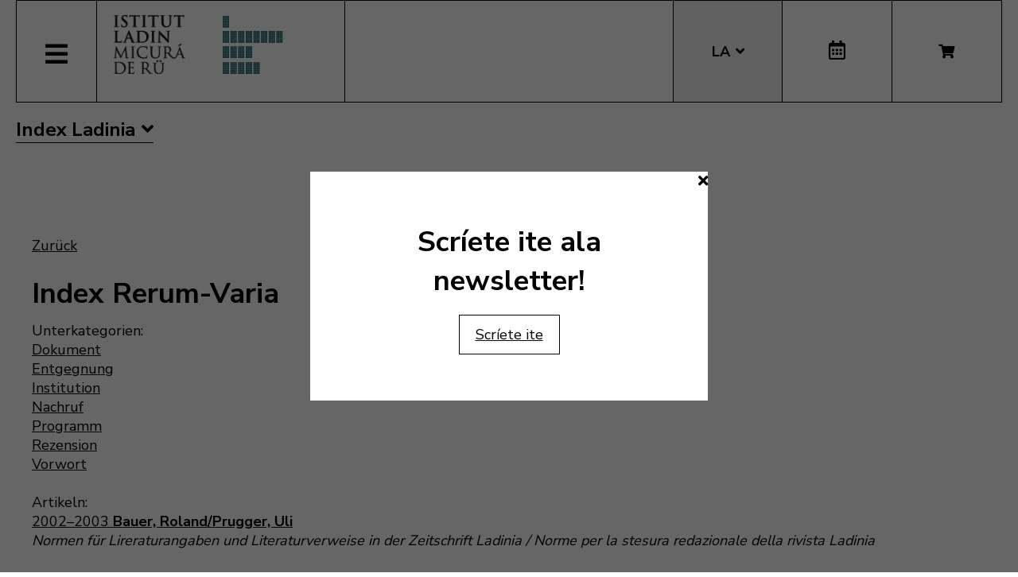

--- FILE ---
content_type: text/html; charset=utf-8
request_url: https://www.micura.it/la/index-ladinia/kategorien?catid=9
body_size: 13018
content:
<!DOCTYPE html>
<html lang="la-it">


<head>
	<meta name="viewport" content="width=device-width, initial-scale=1.0" />
	<link rel="stylesheet" href="https://cdn.jsdelivr.net/npm/swiper@8/swiper-bundle.min.css" />
	<meta charset="utf-8">
	<meta name="author" content="Stephan">
	<meta name="generator" content="Joomla! - Open Source Content Management">
	<title>Kategorien</title>
	<link href="/templates/pfr23/favicon.ico" rel="icon" type="image/vnd.microsoft.icon">
<link href="/media/mod_languages/css/template.min.css?4cbf24b0721d2e6033bced88e193415f" rel="stylesheet" />
	<link href="/media/vendor/joomla-custom-elements/css/joomla-alert.min.css?0.2.0" rel="stylesheet" />
	<link href="/plugins/system/jce/css/content.css?badb4208be409b1335b815dde676300e" rel="stylesheet" />
	<link href="/templates/pfr23/css/template.css?version=0.04062600 1768046735" rel="stylesheet" />
	<link href="https://fonts.googleapis.com/css?family=Nunito+Sans:300,400,600,700&amp;display=swap" rel="stylesheet" />
	<link href="/templates/pfr23/css/fontawesome-all.min.css" rel="stylesheet" />
	<link href="/templates/pfr23/css/slick.css" rel="stylesheet" />
	<link href="/media/com_hikashop/css/hikashop.css?v=500" rel="stylesheet" />
	<link href="/media/com_hikashop/css/frontend_old.css?t=1700662248" rel="stylesheet" />
	<link href="/media/com_hikashop/css/font-awesome.css?v=5.2.0" rel="stylesheet" />
	<link href="/media/com_hikashop/css/notify-metro.css?v=500" rel="stylesheet" />
	<style>
#hikashop_category_information_module_252 div.hikashop_subcontainer,
#hikashop_category_information_module_252 .hikashop_rtop *,#hikashop_category_information_module_252 .hikashop_rbottom * { background:#ffffff; }
#hikashop_category_information_module_252 div.hikashop_subcontainer,
#hikashop_category_information_module_252 div.hikashop_subcontainer span,
#hikashop_category_information_module_252 div.hikashop_container { text-align:center; }
#hikashop_category_information_module_252 div.hikashop_container { margin:10px 10px; }
#hikashop_category_information_module_252 .hikashop_subcontainer { -moz-border-radius: 5px; -webkit-border-radius: 5px; -khtml-border-radius: 5px; border-radius: 5px; }</style>
	<style>
#hikashop_category_information_module_250 div.hikashop_subcontainer,
#hikashop_category_information_module_250 .hikashop_rtop *,#hikashop_category_information_module_250 .hikashop_rbottom * { background:#ffffff; }
#hikashop_category_information_module_250 div.hikashop_subcontainer,
#hikashop_category_information_module_250 div.hikashop_subcontainer span,
#hikashop_category_information_module_250 div.hikashop_container { text-align:center; }
#hikashop_category_information_module_250 div.hikashop_container { margin:10px 10px; }
#hikashop_category_information_module_250 .hikashop_subcontainer { -moz-border-radius: 5px; -webkit-border-radius: 5px; -khtml-border-radius: 5px; border-radius: 5px; }</style>
	<style>
#hikashop_category_information_module_255 div.hikashop_subcontainer,
#hikashop_category_information_module_255 .hikashop_rtop *,#hikashop_category_information_module_255 .hikashop_rbottom * { background:#ffffff; }
#hikashop_category_information_module_255 div.hikashop_subcontainer,
#hikashop_category_information_module_255 div.hikashop_subcontainer span,
#hikashop_category_information_module_255 div.hikashop_container { text-align:center; }
#hikashop_category_information_module_255 div.hikashop_container { margin:10px 10px; }
#hikashop_category_information_module_255 .hikashop_subcontainer { -moz-border-radius: 5px; -webkit-border-radius: 5px; -khtml-border-radius: 5px; border-radius: 5px; }</style>
	<style>
#hikashop_category_information_module_255 .hikashop_product_image { height:150px; }
#hikashop_category_information_module_255 .hikashop_product_image_subdiv { width:150px; }</style>
<script src="/media/mod_menu/js/menu-es5.min.js?4cbf24b0721d2e6033bced88e193415f" nomodule defer></script>
	<script src="/media/vendor/jquery/js/jquery.min.js?3.6.3"></script>
	<script src="/media/legacy/js/jquery-noconflict.min.js?04499b98c0305b16b373dff09fe79d1290976288"></script>
	<script type="application/json" class="joomla-script-options new">{"joomla.jtext":{"ERROR":"Error","MESSAGE":"Message","NOTICE":"Notice","WARNING":"Warning","JCLOSE":"Close","JOK":"OK","JOPEN":"Open"},"system.paths":{"root":"","rootFull":"https:\/\/www.micura.it\/","base":"","baseFull":"https:\/\/www.micura.it\/"},"csrf.token":"ae467549a13ee0d44f2afa02a37fb89a"}</script>
	<script src="/media/system/js/core.min.js?576eb51da909dcf692c98643faa6fc89629ead18"></script>
	<script src="/media/vendor/bootstrap/js/bootstrap-es5.min.js?5.2.3" nomodule defer></script>
	<script src="/media/system/js/messages-es5.min.js?44e3f60beada646706be6569e75b36f7cf293bf9" nomodule defer></script>
	<script src="/media/vendor/bootstrap/js/alert.min.js?5.2.3" type="module"></script>
	<script src="/media/vendor/bootstrap/js/button.min.js?5.2.3" type="module"></script>
	<script src="/media/vendor/bootstrap/js/carousel.min.js?5.2.3" type="module"></script>
	<script src="/media/vendor/bootstrap/js/collapse.min.js?5.2.3" type="module"></script>
	<script src="/media/vendor/bootstrap/js/dropdown.min.js?5.2.3" type="module"></script>
	<script src="/media/vendor/bootstrap/js/modal.min.js?5.2.3" type="module"></script>
	<script src="/media/vendor/bootstrap/js/offcanvas.min.js?5.2.3" type="module"></script>
	<script src="/media/vendor/bootstrap/js/popover.min.js?5.2.3" type="module"></script>
	<script src="/media/vendor/bootstrap/js/scrollspy.min.js?5.2.3" type="module"></script>
	<script src="/media/vendor/bootstrap/js/tab.min.js?5.2.3" type="module"></script>
	<script src="/media/vendor/bootstrap/js/toast.min.js?5.2.3" type="module"></script>
	<script src="/media/system/js/messages.min.js?7425e8d1cb9e4f061d5e30271d6d99b085344117" type="module"></script>
	<script src="/media/com_hikashop/js/hikashop.js?v=500"></script>
	<script src="/media/com_hikashop/js/notify.min.js?v=500"></script>
	<script src="/plugins/hikashop/cartnotify/media/notify.js"></script>
	<script>
if(!window.localPage) window.localPage = {};
window.localPage.cartRedirect = function(cid,pid,resp){window.location="/la/shop/checkout";};
window.localPage.wishlistRedirect = function(cid,pid,resp){window.location="/la/component/hikashop/product/listing";};
</script>
	<script>window.hikashop.translations_url = "/la/component/hikashop/translations/load";</script>
	<script>
jQuery.notify.defaults({"arrowShow":false,"globalPosition":"top right","elementPosition":"top right","clickToHide":true,"autoHideDelay":5000,"autoHide":true});
window.cartNotifyParams = {"reference":"global","img_url":"\/media\/com_hikashop\/images\/icons\/icon-32-newproduct.png","redirect_url":"","redirect_delay":4000,"hide_delay":5000,"title":"Product added to the cart","text":"Product successfully added to the cart","wishlist_title":"Product added to the wishlist","wishlist_text":"Product successfully added to the wishlist","list_title":"Products added to the cart","list_text":"Products successfully added to the cart","list_wishlist_title":"Products added to the wishlist","list_wishlist_text":"Products successfully added to the wishlist","err_title":"Product not added to the cart","err_text":"Product not added to the cart","err_wishlist_title":"Product not added to the wishlist","err_wishlist_text":"Product not added to the wishlist"};
</script>

	<!-- Matomo -->
<script>
  var _paq = window._paq = window._paq || [];
  /* tracker methods like "setCustomDimension" should be called before "trackPageView" */
  _paq.push(['trackPageView']);
  _paq.push(['enableLinkTracking']);
  (function() {
    var u="//stats.pixxdb.net/";
    _paq.push(['setTrackerUrl', u+'matomo.php']);
    _paq.push(['setSiteId', '5']);
    var d=document, g=d.createElement('script'), s=d.getElementsByTagName('script')[0];
    g.async=true; g.src=u+'matomo.js'; s.parentNode.insertBefore(g,s);
  })();
</script>
<!-- End Matomo Code -->

</head>

<body class="site">

	<div class="container">
		<div class="header-container">
    <div class="header">
        <div class="left">
            <div class="mainmenu">
                <a href="#" class="menubutton"><span class="closed"><i class="fas fa-bars"></i></span><span class="open"><i class="fas fa-times"></i></span></a>
                <div class="menubox">
                    <div class="moduletable_menu">
<ul class="mod-menu mod-list nav ">
<li class="nav-item item-111 default"><a href="/la/" >Home</a></li><li class="nav-item item-108 deeper parent"><a href="/la/istitut" >Istitut</a><ul class="mod-menu__sub list-unstyled small"><li class="nav-item item-115"><a href="/la/istitut/colaboradus" ><img src="/images/icons/icons_menu/collaboratori.png" alt="Colaboradus"><span class="image-title">Colaboradus</span></a></li><li class="nav-item item-116"><a href="/la/istitut/consei-d-aministraziun" ><img src="/images/icons/icons_menu/consiglio_amministrazione.png" alt="Consëi d’aministraziun"><span class="image-title">Consëi d’aministraziun</span></a></li><li class="nav-item item-244"><a href="/la/istitut/finalites" ><img src="/images/icons/icons_menu/finalita.png" alt="Finalités"><span class="image-title">Finalités</span></a></li><li class="nav-item item-245"><a href="/la/istitut/fondaziun" ><img src="/images/icons/icons_menu/fondazione.png" alt="Fondaziun"><span class="image-title">Fondaziun</span></a></li><li class="nav-item item-118"><a href="/la/istitut/olache-i-sun" ><img src="/images/icons/icons_menu/dove_siamo.png" alt="Olache i sun"><span class="image-title">Olache i sun</span></a></li><li class="nav-item item-119"><a href="/la/istitut/origina-dl-inom" ><img src="/images/icons/icons_menu/origine_nome.png" alt="Origina dl inom"><span class="image-title">Origina dl inom</span></a></li><li class="nav-item item-659"><a href="/la/istitut/downloads" ><img src="/images/icons/icons_menu/fondazione.png" alt="Downloads"><span class="image-title">Downloads</span></a></li><li class="nav-item item-739"><a href="/la/istitut/faturaziun-eletronica" ><img src="/images/icons/icons_menu/fondazione.png" alt="Faturaziun eletronica"><span class="image-title">Faturaziun eletronica</span></a></li></ul></li><li class="nav-item item-122 deeper parent"><a href="/la/ativites" >Ativité</a><ul class="mod-menu__sub list-unstyled small"><li class="nav-item item-136"><a href="/la/ativites/ald-atlant-linguistich" ><img src="/images/icons/icons_menu/ald.png" alt="ALD Atlant linguistich"><span class="image-title">ALD Atlant linguistich</span></a></li><li class="nav-item item-137"><a href="/la/ativites/archeologia" ><img src="/images/icons/icons_menu/archeologia.png" alt="Archeologia"><span class="image-title">Archeologia</span></a></li><li class="nav-item item-123"><a href="/la/ativites/archif" ><img src="/images/icons/icons_menu/archivio.png" alt="Archif"><span class="image-title">Archif</span></a></li><li class="nav-item item-124"><a href="/la/ativites/biblioteca" ><img src="/images/icons/icons_menu/biblioteca.png" alt="Biblioteca"><span class="image-title">Biblioteca</span></a></li><li class="nav-item item-125"><a href="/la/ativites/cursc-de-lingaz" ><img src="/images/icons/icons_menu/corsi_lingua.png" alt="Cursc de lingaz"><span class="image-title">Cursc de lingaz</span></a></li><li class="nav-item item-126"><a href="/la/dizionars" ><img src="/images/icons/icons_menu/dizionari.png" alt="Dizionars"><span class="image-title">Dizionars</span></a></li><li class="nav-item item-277"><a href="/la/ativites/informaziun-y-consulenza" ><img src="/images/icons/icons_menu/info_consulenza.png" alt="Informaziun y consulënza"><span class="image-title">Informaziun y consulënza</span></a></li><li class="nav-item item-138"><a href="/la/ativites/lessicografia" ><img src="/images/icons/icons_menu/lessicografia.png" alt="Lessicografia"><span class="image-title">Lessicografia</span></a></li><li class="nav-item item-128 parent"><a href="/la/ativites/manifestaziuns" ><img src="/images/icons/icons_menu/manifestazioni_culturali.png" alt="Manifestaziuns"><span class="image-title">Manifestaziuns</span></a></li><li class="nav-item item-129 parent"><a href="/la/ativites/mostres" ><img src="/images/icons/icons_menu/mostre.png" alt="Mostres"><span class="image-title">Mostres</span></a></li><li class="nav-item item-130"><a href="/la/ativites/publicaziuns" ><img src="/images/icons/icons_menu/pubblicazioni.png" alt="Publicaziuns"><span class="image-title">Publicaziuns</span></a></li><li class="nav-item item-140 parent"><a href="/la/ativites/ladinia" ><img src="/images/icons/icons_menu/ladinia.png" alt="Revista Ladinia"><span class="image-title">Revista Ladinia</span></a></li><li class="nav-item item-132"><a href="/la/ativites/sistem-de-corezion-ladin" target="_blank"><img src="/images/icons/icons_menu/sistema_correzione.png" alt="Sistem de coreziun ladin"><span class="image-title">Sistem de coreziun ladin</span></a></li><li class="nav-item item-658"><a href="/la/ativites/sorvisc-formaziun" ><img src="/images/icons/icons_menu/servizio_formazione.png" alt="Sorvisc Formaziun"><span class="image-title">Sorvisc Formaziun</span></a></li><li class="nav-item item-139"><a href="/la/ativites/toponomastica" ><img src="/images/icons/icons_menu/toponomastica.png" alt="Toponomastica"><span class="image-title">Toponomastica</span></a></li><li class="nav-item item-133"><a href="/la/ativites/traduziuns" ><img src="/images/icons/icons_menu/traduzioni.png" alt="Traduziuns"><span class="image-title">Traduziuns</span></a></li><li class="nav-item item-134"><a href="/la/audio-y-video" ><img src="/images/icons/icons_menu/audio_video.png" alt="Multimedia"><span class="image-title">Multimedia</span></a></li><li class="nav-item item-1066"><a href="/la/ativites/tradutur" >Tradutur</a></li></ul></li><li class="nav-item item-1003 deeper parent"><a href="/la/shop" >Bookshop</a><ul class="mod-menu__sub list-unstyled small"><li class="nav-item item-339"><a href="/la/shop/cat/29-novites" ><img src="/images/icons/icons_menu/novita.png" alt="Novités"><span class="image-title">Novités</span></a></li><li class="nav-item item-340"><a href="/la/shop/cat/13-beletristica" ><img src="/images/icons/icons_menu/belletristica.png" alt="Beletristica"><span class="image-title">Beletristica</span></a></li><li class="nav-item item-341"><a href="/la/shop/cat/25-desvalies" ><img src="/images/icons/icons_menu/altro.png" alt="Desvalies"><span class="image-title">Desvalies</span></a></li><li class="nav-item item-342"><a href="/la/shop/cat/17-ert" ><img src="/images/icons/icons_menu/arte.png" alt="Ert"><span class="image-title">Ert</span></a></li><li class="nav-item item-343"><a href="/la/shop/cat/24-film" ><img src="/images/icons/icons_menu/film.png" alt="Film"><span class="image-title">Film</span></a></li><li class="nav-item item-344"><a href="/la/shop/cat/16-ladinia" ><img src="/images/icons/icons_menu/ladinia.png" alt="Ladinia"><span class="image-title">Ladinia</span></a></li><li class="nav-item item-345"><a href="/la/shop/cat/15-libri-por-mituns" ><img src="/images/icons/icons_menu/libri_bambini.png" alt="Libri por mituns"><span class="image-title">Libri por mituns</span></a></li><li class="nav-item item-346"><a href="/la/shop/cat/19-linguistica" ><img src="/images/icons/icons_menu/linguistica.png" alt="Linguistica"><span class="image-title">Linguistica</span></a></li><li class="nav-item item-347"><a href="/la/shop/cat/18-musiga" ><img src="/images/icons/icons_menu/musica.png" alt="Musiga"><span class="image-title">Musiga</span></a></li><li class="nav-item item-348"><a href="/la/shop/cat/23-publicaziuns-scientifiches" ><img src="/images/icons/icons_menu/pubblicazioni_scientifiche.png" alt="Publicaziuns scientifiches"><span class="image-title">Publicaziuns scientifiches</span></a></li><li class="nav-item item-349"><a href="/la/shop/cat/20-religiun" ><img src="/images/icons/icons_menu/religione.png" alt="Religiun"><span class="image-title">Religiun</span></a></li><li class="nav-item item-350"><a href="/la/shop/cat/14-storia" ><img src="/images/icons/icons_menu/storia.png" alt="Storia"><span class="image-title">Storia</span></a></li><li class="nav-item item-351"><a href="/la/shop/cat/22-toponomastica" ><img src="/images/icons/icons_menu/toponomastica.png" alt="Toponomastica"><span class="image-title">Toponomastica</span></a></li><li class="nav-item item-353"><a href="/la/shop/cat/21-tradiziun-y-cultura" ><img src="/images/icons/icons_menu/tradizioni_cultura.png" alt="Tradiziuns y cultura"><span class="image-title">Tradiziuns y cultura</span></a></li><li class="nav-item item-352"><a href="/la/shop/cat/31-uniun-ladins-val-badia" ><img src="/images/icons/icons_menu/uniun_ladins_valbadia.png" alt="Uniun di Ladins Val Badia"><span class="image-title">Uniun di Ladins Val Badia</span></a></li><li class="nav-item item-1067"><a href="/la/shop/cat/35-musla-museum-ladin" ><img src="/images/icons/icons_menu/novita.png" alt="MUSLA"><span class="image-title">MUSLA</span></a></li><li class="nav-item item-829"><a href="/la/shop/cat/34-union-di-ladins-de-gherdeina" ><img src="/images/icons/icons_menu/uniun_ladins_valbadia.png" alt="Uniun di Ladins de Gherdëina"><span class="image-title">Uniun di Ladins de Gherdëina</span></a></li></ul></li><li class="nav-item item-606 deeper parent"><a href="/la/audio-y-video" >Audio y Video</a><ul class="mod-menu__sub list-unstyled small"><li class="nav-item item-608"><a href="/la/audio-y-video/video" ><img src="/images/icons/icons_menu/film.png" alt="Video"><span class="image-title">Video</span></a></li><li class="nav-item item-609"><a href="/la/audio-y-video/musiga" ><img src="/images/icons/icons_menu/musica.png" alt="Musiga"><span class="image-title">Musiga</span></a></li></ul></li><li class="nav-item item-191 deeper parent"><a href="/la/viac/cultura-ladina" target="_blank" rel="noopener noreferrer">Cultura Ladina</a><ul class="mod-menu__sub list-unstyled small"><li class="nav-item item-622"><a href="/la/viac/cultura-ladina/da-ula-ven-pa-l-ladin" >Da ulà ven pa l ladin?</a></li></ul></li><li class="nav-item item-630 deeper parent"><a href="/la/sorvisc-online" >Sorvisc online</a><ul class="mod-menu__sub list-unstyled small"><li class="nav-item item-725"><a href="/99parores/" target="_blank" rel="noopener noreferrer"><img src="/images/icons/icons_menu/99parores.png" alt="99 parores"><span class="image-title">99 parores</span></a></li><li class="nav-item item-632"><a href="https://unibz.primo.exlibrisgroup.com/discovery/search?vid=39UBZ_INST:UNIBZ" target="_blank" rel="noopener noreferrer"><img src="/images/icons/icons_menu/biblioteca_online.png" alt="Biblioteca Online"><span class="image-title">Biblioteca Online</span></a></li><li class="nav-item item-633"><a href="/la/shop" ><img src="/images/icons/icons_menu/bookshop.png" alt="Bookshop"><span class="image-title">Bookshop</span></a></li><li class="nav-item item-713"><a href="/la/sorvisc-online/coretur-ortografich" ><img src="/images/icons/icons_menu/sistema_correzione.png" alt="Coretur ortografich"><span class="image-title">Coretur ortografich</span></a></li><li class="nav-item item-635"><a href="/dizionars" ><img src="/images/icons/icons_menu/dizionari.png" alt="Dizionars"><span class="image-title">Dizionars</span></a></li><li class="nav-item item-763"><a href="http://ladingherdeina.ladinternet.it/home.page" target="_blank" rel="noopener noreferrer"><img src="/images/icons/icons_menu/dizionari.png" alt="Gramatica online"><span class="image-title">Gramatica online</span></a></li><li class="nav-item item-756"><a href="/la/sorvisc-online/jent-ladina" ><img src="/images/icons/icons_menu/film.png" alt="Jënt Ladina"><span class="image-title">Jënt Ladina</span></a></li><li class="nav-item item-141"><a href="http://www.manif.it" target="_blank" rel="noopener noreferrer"><img src="/images/icons/icons_menu/servizio_formazione.png" alt="Manif.it"><span class="image-title">Manif.it</span></a></li><li class="nav-item item-814"><a href="/la/sorvisc-online/mediateca-schema" >Mediateca</a></li></ul></li><li class="nav-item item-688"><a href="/it/amministrazione-trasparente" >Amin. trasparënta</a></li><li class="nav-item item-1072"><a href="/la/apps" >Apps</a></li></ul>
</div>
<div class="mod-languages mobile">
    <p class="visually-hidden" id="language_picker_des_194">Select your language</p>


    <ul aria-labelledby="language_picker_des_194" class="mod-languages__list lang-block">

                                <li>
                <a aria-label="English (UK)" href="/en/">
                                            EN                                    </a>
            </li>
                                        <li>
                <a aria-label="Deutsch" href="/de/">
                                            DE                                    </a>
            </li>
                                        <li>
                <a aria-label="Italiano" href="/it/">
                                            IT                                    </a>
            </li>
                                                    <li class="lang-active">
                <a aria-current="true" aria-label="Ladin" href="https://www.micura.it/la/index-ladinia/kategorien?catid=9">
                                            LA                                    </a>
            </li>
                </ul>

</div>
<div class="hikashop_cart_module mobile" id="hikashop_cart_module">
    <a class="btn" href="/la/shop/cart"><i class="fas fa-shopping-cart"></i></a>
    <div class="dropdown">
        <script type="text/javascript">
window.Oby.registerAjax(["cart.updated","checkout.cart.updated"], function(params) {
	var o = window.Oby, el = document.getElementById('hikashop_cart_252');
	if(!el) return;
	if(params && params.resp && params.resp.module == 252) return;
	if(params && params.type && params.type != 'cart') return;
	o.addClass(el, "hikashop_checkout_loading");
	window.hikashop.xRequest("/la/shop/product/cart/module_id-252/module_type-cart?tmpl=component", {update:false, mode:'POST', data:'return_url=aHR0cHM6Ly93d3cubWljdXJhLml0L2xhL2luZGV4LWxhZGluaWEva2F0ZWdvcmllbj9jYXRpZD05'}, function(xhr){
		o.removeClass(el, "hikashop_checkout_loading");
		var cartDropdown = document.querySelector('#hikashop_cart_252 .hikashop_cart_dropdown_content');
		if(cartDropdown) {
			var dropdownType = 'click';
			var dropdownLink = document.querySelector('#hikashop_cart_252 .hikashop_small_cart_checkout_link');
			if(dropdownLink) {
				var hover = dropdownLink.getAttribute('onmousehover');
				if(hover) {
					dropdownType = 'hover';
				}
			}
			window.hikashop.updateElem(el, xhr.responseText, true);
			if(cartDropdown.toggleOpen) {
				cartDropdown = document.querySelector('#hikashop_cart_252 .hikashop_cart_dropdown_content');
				window.hikashop.toggleOverlayBlock(cartDropdown, dropdownType);
			}
		} else {
			window.hikashop.updateElem(el, xhr.responseText, true);
		}
	});
});
</script>
<div id="hikashop_cart_252" class="hikashop_cart hika_j4">
	<div class="hikashop_checkout_loading_elem"></div>
	<div class="hikashop_checkout_loading_spinner "></div>
Le cëst é öt</div>
<div class="clear_both"></div>    </div>
</div>                </div>
            </div>
            <div class="logo">
                
<div id="mod-custom88" class="mod-custom custom">
    <p><a href="/"><img alt="logo micura marine" src="/images/logos/logo-micura-marine.gif" height="85" width="310" /></a></p></div>
            </div>
        </div>
        <div class="right">
            <div class="mod-languages">
    <p class="visually-hidden" id="language_picker_des_90">Select your language</p>


    <ul aria-labelledby="language_picker_des_90" class="mod-languages__list lang-block">

                                <li>
                <a aria-label="English (UK)" href="/en/">
                                            EN                                    </a>
            </li>
                                        <li>
                <a aria-label="Deutsch" href="/de/">
                                            DE                                    </a>
            </li>
                                        <li>
                <a aria-label="Italiano" href="/it/">
                                            IT                                    </a>
            </li>
                                                    <li class="lang-active">
                <a aria-current="true" aria-label="Ladin" href="https://www.micura.it/la/index-ladinia/kategorien?catid=9">
                                            LA                                    </a>
            </li>
                </ul>

</div>
<div class="calendar">
	<a href="http://www.manif.it" target="_blank"><i class="far fa-calendar-alt"></i></a>
</div><div class="hikashop_cart_module " id="hikashop_cart_module">
    <a class="btn" href="/la/shop/cart"><i class="fas fa-shopping-cart"></i></a>
    <div class="dropdown">
        <script type="text/javascript">
window.Oby.registerAjax(["cart.updated","checkout.cart.updated"], function(params) {
	var o = window.Oby, el = document.getElementById('hikashop_cart_250');
	if(!el) return;
	if(params && params.resp && params.resp.module == 250) return;
	if(params && params.type && params.type != 'cart') return;
	o.addClass(el, "hikashop_checkout_loading");
	window.hikashop.xRequest("/la/shop/product/cart/module_id-250/module_type-cart?tmpl=component", {update:false, mode:'POST', data:'return_url=aHR0cHM6Ly93d3cubWljdXJhLml0L2xhL2luZGV4LWxhZGluaWEva2F0ZWdvcmllbj9jYXRpZD05'}, function(xhr){
		o.removeClass(el, "hikashop_checkout_loading");
		var cartDropdown = document.querySelector('#hikashop_cart_250 .hikashop_cart_dropdown_content');
		if(cartDropdown) {
			var dropdownType = 'click';
			var dropdownLink = document.querySelector('#hikashop_cart_250 .hikashop_small_cart_checkout_link');
			if(dropdownLink) {
				var hover = dropdownLink.getAttribute('onmousehover');
				if(hover) {
					dropdownType = 'hover';
				}
			}
			window.hikashop.updateElem(el, xhr.responseText, true);
			if(cartDropdown.toggleOpen) {
				cartDropdown = document.querySelector('#hikashop_cart_250 .hikashop_cart_dropdown_content');
				window.hikashop.toggleOverlayBlock(cartDropdown, dropdownType);
			}
		} else {
			window.hikashop.updateElem(el, xhr.responseText, true);
		}
	});
});
</script>
<div id="hikashop_cart_250" class="hikashop_cart hika_j4">
	<div class="hikashop_checkout_loading_elem"></div>
	<div class="hikashop_checkout_loading_spinner "></div>
Le cëst é öt</div>
<div class="clear_both"></div>    </div>
</div>        </div>
    </div>
</div>
<div class="subheader-container">
    <div class="subheader">
            </div>
</div>
<div class="body-container">
    <div class="body">
        <!-- Begin Content -->
        <div class="moduletable_menu viac">
<ul class="mod-menu mod-list nav ">
<li class="nav-item item-636 active deeper parent"><a href="/de/index-ladinia/suche" target="_blank" rel="noopener noreferrer">Index Ladinia</a><ul class="mod-menu__sub list-unstyled small"><li class="nav-item item-637"><a href="/la/index-ladinia/suche" >Suche</a></li><li class="nav-item item-638"><a href="/la/index-ladinia/ladinia" >Ladinia</a></li><li class="nav-item item-639 current active"><a href="/la/index-ladinia/kategorien" aria-current="page">Kategorien</a></li><li class="nav-item item-640"><a href="/la/index-ladinia/autoren" >Autoren</a></li></ul></li></ul>
</div>
        <div id="system-message-container" aria-live="polite"></div>

        <div class="item-page" itemscope itemtype="https://schema.org/Article">
	
		
	
		
		
							
				
					<div itemprop="articleBody">
				<p> 
<a href='javascript: window.history.go(-1)'>Zurück</a><br><h1><b>Index Rerum-Varia</b></h1>Unterkategorien:<br><a href="/la/index-ladinia/kategorien?catid=1019">Dokument</a><br><a href="/la/index-ladinia/kategorien?catid=85">Entgegnung</a><br><a href="/la/index-ladinia/kategorien?catid=1017">Institution</a><br><a href="/la/index-ladinia/kategorien?catid=1018">Nachruf</a><br><a href="/la/index-ladinia/kategorien?catid=1037">Programm</a><br><a href="/la/index-ladinia/kategorien?catid=86">Rezension</a><br><a href="/la/index-ladinia/kategorien?catid=87">Vorwort</a><br><br>Artikeln:<br><a href='/la/index-ladinia/suche?artid=27'>2002–2003 <b>Bauer, Roland/Prugger, Uli</b></a><br><i>Normen für Lireraturangaben und Literaturverweise in der Zeitschrift Ladinia / Norme per la stesura redazionale della rivista Ladinia</i><BR><br><a href='/la/index-ladinia/suche?artid=2'>2000–2001 <b></b></a><br><i>Document finâl dai partecipants al Congrès Inter-ladin 2001</i><BR> 
</p>
<p> </p>
<p> </p>			</div>
					</div>
        <div id="micuraNewsletter" class="newsletter">
	<div class="wrap">
		<a class="close"><i class="fas fa-times" style="color: black"></i></a>
					<div class="content">
				<h1 class="text-build-content" style="text-align: center;" data-testid="tKMFmsSar">Scríete ite ala newsletter!</h1>
<p style="text-align: center;"><a href="/la/newsletter" class="btn">Scríete ite</a></p>			</div>
			</div>
	<div class="bg"></div>
</div><div id="hikashop_module_255" class="hikashop_module related-products-247">
<div id="hikashop_category_information_module_255" class="hikashop_category_information hikashop_products_listing_main hikashop_product_listing_2 hika_j4" >
<!-- CATEGORY TITLE -->
<!-- EO CATEGORY TITLE -->
<!-- CATEGORY DESCRIPTION -->
<!-- EO CATEGORY DESCRIPTION -->
<!-- CATEGORY FIELDS -->
<!-- CATEGORY FIELDS -->
<!-- MIDDLE EXTRA DATA -->
<!-- EO MIDDLE EXTRA DATA -->
	<div class="hikashop_products_listing">
<div id="hikashop_products_switcher_hikashop_category_information_module_255" class="hikashop_products " itemscope="" itemtype="https://schema.org/itemListElement">
<div class="hk-row-fluid">		<div class="hkc-md-12 hikashop_product hikashop_product_column_1 hikashop_product_row_1"
			itemprop="itemList" itemscope="" itemtype="http://schema.org/ItemList">
			<div class="hikashop_container ">
				<div class="hikashop_subcontainer ">
<div class="hikashop_listing_img_title hikashop_product_of_category_2 hikashop_product_of_category_15 hikashop_product_of_category_31" id="div_hikashop_category_information_module_255_494">
<!-- IMAGE -->
	<div class="hikashop_product_image">
		<div class="hikashop_product_image_subdiv">
		<a href="/la/component/hikashop/libro/494-flurina-y-le-vicel-salvare" class="">
		<img class="hikashop_product_listing_image" title="Flurina y le vicel salvare" alt="Flurina y le vicel salvare" src="/media/prodotti/thumbnails/150x150f/flurina-443883443.jpeg"/>		</a>
		<meta itemprop="image" content="/media/prodotti/thumbnails/150x150f/flurina-443883443.jpeg"/>
		</div>
	</div>
<!-- EO IMAGE -->

<!-- PRICE -->
	<span class="hikashop_product_price_full"><span class="hikashop_product_price hikashop_product_price_0">10,00 €</span> <span class="hikashop_product_price_per_unit"></span></span>
<!-- EO PRICE -->

<!-- NAME -->
	<span class="hikashop_product_name">
		<a href="/la/component/hikashop/libro/494-flurina-y-le-vicel-salvare" class="">
		Flurina y le vicel salvare		</a>
	</span>
	<meta itemprop="name" content="Flurina y le vicel salvare">
<!-- EO NAME -->

<!-- CODE -->
	<span class='hikashop_product_code_list'>
	</span>
<!-- EO CODE -->
<!-- CHARACTERISTIC AVAILABLE VALUES -->
<!-- EO CHARACTERISTIC AVAILABLE VALUES -->
<!-- CUSTOM PRODUCT FIELDS -->
<!-- EO CUSTOM PRODUCT FIELDS -->

<!-- AFTER PRODUCT NAME AREA -->
<!-- EO AFTER PRODUCT NAME AREA -->

<!-- VOTE -->
<!-- EO VOTE -->

<!-- ADD TO CART BUTTON -->
<!-- SALE END MESSAGE -->
<!-- EO SALE END MESSAGE -->
<!-- SALE START MESSAGE -->
<!-- EO SALE START MESSAGE -->
<!-- STOCK MESSAGE -->
<span class="hikashop_product_stock_count">
</span>
<!-- EO STOCK MESSAGE -->
<!-- WAITLIST BUTTON -->
<!-- EO WAITLIST BUTTON -->
	<form action="/la/component/hikashop/product/updatecart/add-1/cid-494" method="post" name="hikashop_product_form_494_hikashop_category_information_module_255" enctype="multipart/form-data">

<!-- CUSTOM ITEM FIELDS -->
<!-- EO CUSTOM ITEM FIELDS -->
<!-- QUANTITY INPUT -->
	<div class="hikashop_quantity_form">
		<table>
			<tr>
				<td rowspan="2">
					<input id="hikashop_product_quantity_field_p0_1" type="text" value="1" onfocus="this.select()" class="hikashop_product_quantity_field  form-control" name="quantity" data-hk-qty-min="1" data-hk-qty-max="0" onchange="window.hikashop.checkQuantity(this);" />
				</td>
				<td>
					<a class="hikashop_product_quantity_field_change_plus hikashop_product_quantity_field_change hikabtn" href="#" data-hk-qty-mod="1" onclick="return window.hikashop.updateQuantity(this,'hikashop_product_quantity_field_p0_1');">+</a>
				</td>
				<td rowspan="2"></td>
			</tr>
			<tr>
				<td>
					<a class="hikashop_product_quantity_field_change_minus hikashop_product_quantity_field_change hikabtn" href="#" data-hk-qty-mod="-1" onclick="return window.hikashop.updateQuantity(this,'hikashop_product_quantity_field_p0_1');">&ndash;</a>
				</td>
			</tr>
		</table>
	</div>
<input type="hidden" name="add" value="1"/>
<!-- EO QUANTITY INPUT -->
<!-- ADD TO CART BUTTON -->
	<a  class="hikabtn hikacart" onclick="if(window.hikashop.addToCart) { return window.hikashop.addToCart(this); }" data-addToCart="494" data-addTo-div="hikashop_category_information_module_255" data-addTo-class="add_in_progress" id="hikashop_product_quantity_field_p0_1_add_to_cart_button" rel="nofollow" href="/la/component/hikashop/product/updatecart/add-1/cid-494"><span>mëte te cëst</span></a>
<!-- EO ADD TO CART BUTTON -->
<!-- WISHLIST BUTTON -->
<!-- EO WISHLIST BUTTON -->
<!-- CHOOSE OPTIONS BUTTON -->
<!-- EO CHOOSE OPTIONS BUTTON -->
	</form>
<!-- EO ADD TO CART BUTTON -->

<!-- COMPARISON -->
<!-- EO COMPARISON -->

<!-- CONTACT US BUTTON -->

<!-- EO CONTACT US BUTTON -->

<!-- PRODUCT DETAILS BUTTON -->

<!-- EO PRODUCT DETAILS BUTTON -->

	<meta itemprop="url" content="/la/component/hikashop/libro/494-flurina-y-le-vicel-salvare">
</div>
				</div>
			</div>
		</div>
		<div class="hkc-md-12 hikashop_product hikashop_product_column_1 hikashop_product_row_2"
			itemprop="itemList" itemscope="" itemtype="http://schema.org/ItemList">
			<div class="hikashop_container ">
				<div class="hikashop_subcontainer ">
<div class="hikashop_listing_img_title hikashop_product_of_category_2 hikashop_product_of_category_16" id="div_hikashop_category_information_module_255_495">
<!-- IMAGE -->
	<div class="hikashop_product_image">
		<div class="hikashop_product_image_subdiv">
		<a href="/la/component/hikashop/libro/495-ladinia-xl-2016" class="">
		<img class="hikashop_product_listing_image" title="Ladinia XL - 2016" alt="Ladinia XL - 2016" src="/media/prodotti/thumbnails/150x150f/ladinia_40_web.jpg"/>		</a>
		<meta itemprop="image" content="/media/prodotti/thumbnails/150x150f/ladinia_40_web.jpg"/>
		</div>
	</div>
<!-- EO IMAGE -->

<!-- PRICE -->
	<span class="hikashop_product_price_full"><span class="hikashop_product_price hikashop_product_price_0">25,00 €</span> <span class="hikashop_product_price_per_unit"></span></span>
<!-- EO PRICE -->

<!-- NAME -->
	<span class="hikashop_product_name">
		<a href="/la/component/hikashop/libro/495-ladinia-xl-2016" class="">
		Ladinia XL - 2016		</a>
	</span>
	<meta itemprop="name" content="Ladinia XL - 2016">
<!-- EO NAME -->

<!-- CODE -->
	<span class='hikashop_product_code_list'>
	</span>
<!-- EO CODE -->
<!-- CHARACTERISTIC AVAILABLE VALUES -->
<!-- EO CHARACTERISTIC AVAILABLE VALUES -->
<!-- CUSTOM PRODUCT FIELDS -->
<!-- EO CUSTOM PRODUCT FIELDS -->

<!-- AFTER PRODUCT NAME AREA -->
<!-- EO AFTER PRODUCT NAME AREA -->

<!-- VOTE -->
<!-- EO VOTE -->

<!-- ADD TO CART BUTTON -->
<!-- SALE END MESSAGE -->
<!-- EO SALE END MESSAGE -->
<!-- SALE START MESSAGE -->
<!-- EO SALE START MESSAGE -->
<!-- STOCK MESSAGE -->
<span class="hikashop_product_stock_count">
</span>
<!-- EO STOCK MESSAGE -->
<!-- WAITLIST BUTTON -->
<!-- EO WAITLIST BUTTON -->
	<form action="/la/component/hikashop/product/updatecart/add-1/cid-495" method="post" name="hikashop_product_form_495_hikashop_category_information_module_255" enctype="multipart/form-data">

<!-- CUSTOM ITEM FIELDS -->
<!-- EO CUSTOM ITEM FIELDS -->
<!-- QUANTITY INPUT -->
	<div class="hikashop_quantity_form">
		<table>
			<tr>
				<td rowspan="2">
					<input id="hikashop_product_quantity_field_p0_2" type="text" value="1" onfocus="this.select()" class="hikashop_product_quantity_field  form-control" name="quantity" data-hk-qty-min="1" data-hk-qty-max="0" onchange="window.hikashop.checkQuantity(this);" />
				</td>
				<td>
					<a class="hikashop_product_quantity_field_change_plus hikashop_product_quantity_field_change hikabtn" href="#" data-hk-qty-mod="1" onclick="return window.hikashop.updateQuantity(this,'hikashop_product_quantity_field_p0_2');">+</a>
				</td>
				<td rowspan="2"></td>
			</tr>
			<tr>
				<td>
					<a class="hikashop_product_quantity_field_change_minus hikashop_product_quantity_field_change hikabtn" href="#" data-hk-qty-mod="-1" onclick="return window.hikashop.updateQuantity(this,'hikashop_product_quantity_field_p0_2');">&ndash;</a>
				</td>
			</tr>
		</table>
	</div>
<input type="hidden" name="add" value="1"/>
<!-- EO QUANTITY INPUT -->
<!-- ADD TO CART BUTTON -->
	<a  class="hikabtn hikacart" onclick="if(window.hikashop.addToCart) { return window.hikashop.addToCart(this); }" data-addToCart="495" data-addTo-div="hikashop_category_information_module_255" data-addTo-class="add_in_progress" id="hikashop_product_quantity_field_p0_2_add_to_cart_button" rel="nofollow" href="/la/component/hikashop/product/updatecart/add-1/cid-495"><span>mëte te cëst</span></a>
<!-- EO ADD TO CART BUTTON -->
<!-- WISHLIST BUTTON -->
<!-- EO WISHLIST BUTTON -->
<!-- CHOOSE OPTIONS BUTTON -->
<!-- EO CHOOSE OPTIONS BUTTON -->
	</form>
<!-- EO ADD TO CART BUTTON -->

<!-- COMPARISON -->
<!-- EO COMPARISON -->

<!-- CONTACT US BUTTON -->

<!-- EO CONTACT US BUTTON -->

<!-- PRODUCT DETAILS BUTTON -->

<!-- EO PRODUCT DETAILS BUTTON -->

	<meta itemprop="url" content="/la/component/hikashop/libro/495-ladinia-xl-2016">
</div>
				</div>
			</div>
		</div>
		<div class="hkc-md-12 hikashop_product hikashop_product_column_1 hikashop_product_row_3"
			itemprop="itemList" itemscope="" itemtype="http://schema.org/ItemList">
			<div class="hikashop_container ">
				<div class="hikashop_subcontainer ">
<div class="hikashop_listing_img_title hikashop_product_of_category_2 hikashop_product_of_category_18 hikashop_product_of_category_20 hikashop_product_of_category_31" id="div_hikashop_category_information_module_255_501">
<!-- IMAGE -->
	<div class="hikashop_product_image">
		<div class="hikashop_product_image_subdiv">
		<a href="/la/component/hikashop/libro/501-cianties-de-dlijia-y-rimes-inceria" class="">
		<img class="hikashop_product_listing_image" title="Cianties de dlijia y rimes incëria" alt="Cianties de dlijia y rimes incëria" src="/media/prodotti/thumbnails/150x150f/cianties-de-dlijia.jpg"/>		</a>
		<meta itemprop="image" content="/media/prodotti/thumbnails/150x150f/cianties-de-dlijia.jpg"/>
		</div>
	</div>
<!-- EO IMAGE -->

<!-- PRICE -->
	<span class="hikashop_product_price_full"><span class="hikashop_product_price hikashop_product_price_0">17,00 €</span> <span class="hikashop_product_price_per_unit"></span></span>
<!-- EO PRICE -->

<!-- NAME -->
	<span class="hikashop_product_name">
		<a href="/la/component/hikashop/libro/501-cianties-de-dlijia-y-rimes-inceria" class="">
		Cianties de dlijia y rimes incëria		</a>
	</span>
	<meta itemprop="name" content="Cianties de dlijia y rimes incëria">
<!-- EO NAME -->

<!-- CODE -->
	<span class='hikashop_product_code_list'>
	</span>
<!-- EO CODE -->
<!-- CHARACTERISTIC AVAILABLE VALUES -->
<!-- EO CHARACTERISTIC AVAILABLE VALUES -->
<!-- CUSTOM PRODUCT FIELDS -->
<!-- EO CUSTOM PRODUCT FIELDS -->

<!-- AFTER PRODUCT NAME AREA -->
<!-- EO AFTER PRODUCT NAME AREA -->

<!-- VOTE -->
<!-- EO VOTE -->

<!-- ADD TO CART BUTTON -->
<!-- SALE END MESSAGE -->
<!-- EO SALE END MESSAGE -->
<!-- SALE START MESSAGE -->
<!-- EO SALE START MESSAGE -->
<!-- STOCK MESSAGE -->
<span class="hikashop_product_stock_count">
</span>
<!-- EO STOCK MESSAGE -->
<!-- WAITLIST BUTTON -->
<!-- EO WAITLIST BUTTON -->
	<form action="/la/component/hikashop/product/updatecart/add-1/cid-501" method="post" name="hikashop_product_form_501_hikashop_category_information_module_255" enctype="multipart/form-data">

<!-- CUSTOM ITEM FIELDS -->
<!-- EO CUSTOM ITEM FIELDS -->
<!-- QUANTITY INPUT -->
	<div class="hikashop_quantity_form">
		<table>
			<tr>
				<td rowspan="2">
					<input id="hikashop_product_quantity_field_p0_3" type="text" value="1" onfocus="this.select()" class="hikashop_product_quantity_field  form-control" name="quantity" data-hk-qty-min="1" data-hk-qty-max="0" onchange="window.hikashop.checkQuantity(this);" />
				</td>
				<td>
					<a class="hikashop_product_quantity_field_change_plus hikashop_product_quantity_field_change hikabtn" href="#" data-hk-qty-mod="1" onclick="return window.hikashop.updateQuantity(this,'hikashop_product_quantity_field_p0_3');">+</a>
				</td>
				<td rowspan="2"></td>
			</tr>
			<tr>
				<td>
					<a class="hikashop_product_quantity_field_change_minus hikashop_product_quantity_field_change hikabtn" href="#" data-hk-qty-mod="-1" onclick="return window.hikashop.updateQuantity(this,'hikashop_product_quantity_field_p0_3');">&ndash;</a>
				</td>
			</tr>
		</table>
	</div>
<input type="hidden" name="add" value="1"/>
<!-- EO QUANTITY INPUT -->
<!-- ADD TO CART BUTTON -->
	<a  class="hikabtn hikacart" onclick="if(window.hikashop.addToCart) { return window.hikashop.addToCart(this); }" data-addToCart="501" data-addTo-div="hikashop_category_information_module_255" data-addTo-class="add_in_progress" id="hikashop_product_quantity_field_p0_3_add_to_cart_button" rel="nofollow" href="/la/component/hikashop/product/updatecart/add-1/cid-501"><span>mëte te cëst</span></a>
<!-- EO ADD TO CART BUTTON -->
<!-- WISHLIST BUTTON -->
<!-- EO WISHLIST BUTTON -->
<!-- CHOOSE OPTIONS BUTTON -->
<!-- EO CHOOSE OPTIONS BUTTON -->
	</form>
<!-- EO ADD TO CART BUTTON -->

<!-- COMPARISON -->
<!-- EO COMPARISON -->

<!-- CONTACT US BUTTON -->

<!-- EO CONTACT US BUTTON -->

<!-- PRODUCT DETAILS BUTTON -->

<!-- EO PRODUCT DETAILS BUTTON -->

	<meta itemprop="url" content="/la/component/hikashop/libro/501-cianties-de-dlijia-y-rimes-inceria">
</div>
				</div>
			</div>
		</div>
		<div class="hkc-md-12 hikashop_product hikashop_product_column_1 hikashop_product_row_4"
			itemprop="itemList" itemscope="" itemtype="http://schema.org/ItemList">
			<div class="hikashop_container ">
				<div class="hikashop_subcontainer ">
<div class="hikashop_listing_img_title hikashop_product_of_category_2 hikashop_product_of_category_15 hikashop_product_of_category_25 hikashop_product_of_category_31" id="div_hikashop_category_information_module_255_502">
<!-- IMAGE -->
	<div class="hikashop_product_image">
		<div class="hikashop_product_image_subdiv">
		<a href="/la/component/hikashop/libro/502-pire-y-paul" class="">
		<img class="hikashop_product_listing_image" title="Pire y Paul" alt="Pire y Paul" src="/media/prodotti/thumbnails/150x150f/pire_paul.jpg"/>		</a>
		<meta itemprop="image" content="/media/prodotti/thumbnails/150x150f/pire_paul.jpg"/>
		</div>
	</div>
<!-- EO IMAGE -->

<!-- PRICE -->
	<span class="hikashop_product_price_full"><span class="hikashop_product_price hikashop_product_price_0">12,00 €</span> <span class="hikashop_product_price_per_unit"></span></span>
<!-- EO PRICE -->

<!-- NAME -->
	<span class="hikashop_product_name">
		<a href="/la/component/hikashop/libro/502-pire-y-paul" class="">
		Pire y Paul		</a>
	</span>
	<meta itemprop="name" content="Pire y Paul">
<!-- EO NAME -->

<!-- CODE -->
	<span class='hikashop_product_code_list'>
	</span>
<!-- EO CODE -->
<!-- CHARACTERISTIC AVAILABLE VALUES -->
<!-- EO CHARACTERISTIC AVAILABLE VALUES -->
<!-- CUSTOM PRODUCT FIELDS -->
<!-- EO CUSTOM PRODUCT FIELDS -->

<!-- AFTER PRODUCT NAME AREA -->
<!-- EO AFTER PRODUCT NAME AREA -->

<!-- VOTE -->
<!-- EO VOTE -->

<!-- ADD TO CART BUTTON -->
<!-- SALE END MESSAGE -->
<!-- EO SALE END MESSAGE -->
<!-- SALE START MESSAGE -->
<!-- EO SALE START MESSAGE -->
<!-- STOCK MESSAGE -->
<span class="hikashop_product_stock_count">
</span>
<!-- EO STOCK MESSAGE -->
<!-- WAITLIST BUTTON -->
<!-- EO WAITLIST BUTTON -->
	<form action="/la/component/hikashop/product/updatecart/add-1/cid-502" method="post" name="hikashop_product_form_502_hikashop_category_information_module_255" enctype="multipart/form-data">

<!-- CUSTOM ITEM FIELDS -->
<!-- EO CUSTOM ITEM FIELDS -->
<!-- QUANTITY INPUT -->
	<div class="hikashop_quantity_form">
		<table>
			<tr>
				<td rowspan="2">
					<input id="hikashop_product_quantity_field_p0_4" type="text" value="1" onfocus="this.select()" class="hikashop_product_quantity_field  form-control" name="quantity" data-hk-qty-min="1" data-hk-qty-max="0" onchange="window.hikashop.checkQuantity(this);" />
				</td>
				<td>
					<a class="hikashop_product_quantity_field_change_plus hikashop_product_quantity_field_change hikabtn" href="#" data-hk-qty-mod="1" onclick="return window.hikashop.updateQuantity(this,'hikashop_product_quantity_field_p0_4');">+</a>
				</td>
				<td rowspan="2"></td>
			</tr>
			<tr>
				<td>
					<a class="hikashop_product_quantity_field_change_minus hikashop_product_quantity_field_change hikabtn" href="#" data-hk-qty-mod="-1" onclick="return window.hikashop.updateQuantity(this,'hikashop_product_quantity_field_p0_4');">&ndash;</a>
				</td>
			</tr>
		</table>
	</div>
<input type="hidden" name="add" value="1"/>
<!-- EO QUANTITY INPUT -->
<!-- ADD TO CART BUTTON -->
	<a  class="hikabtn hikacart" onclick="if(window.hikashop.addToCart) { return window.hikashop.addToCart(this); }" data-addToCart="502" data-addTo-div="hikashop_category_information_module_255" data-addTo-class="add_in_progress" id="hikashop_product_quantity_field_p0_4_add_to_cart_button" rel="nofollow" href="/la/component/hikashop/product/updatecart/add-1/cid-502"><span>mëte te cëst</span></a>
<!-- EO ADD TO CART BUTTON -->
<!-- WISHLIST BUTTON -->
<!-- EO WISHLIST BUTTON -->
<!-- CHOOSE OPTIONS BUTTON -->
<!-- EO CHOOSE OPTIONS BUTTON -->
	</form>
<!-- EO ADD TO CART BUTTON -->

<!-- COMPARISON -->
<!-- EO COMPARISON -->

<!-- CONTACT US BUTTON -->

<!-- EO CONTACT US BUTTON -->

<!-- PRODUCT DETAILS BUTTON -->

<!-- EO PRODUCT DETAILS BUTTON -->

	<meta itemprop="url" content="/la/component/hikashop/libro/502-pire-y-paul">
</div>
				</div>
			</div>
		</div>
		<div class="hkc-md-12 hikashop_product hikashop_product_column_1 hikashop_product_row_5"
			itemprop="itemList" itemscope="" itemtype="http://schema.org/ItemList">
			<div class="hikashop_container ">
				<div class="hikashop_subcontainer ">
<div class="hikashop_listing_img_title hikashop_product_of_category_2 hikashop_product_of_category_22" id="div_hikashop_category_information_module_255_507">
<!-- IMAGE -->
	<div class="hikashop_product_image">
		<div class="hikashop_product_image_subdiv">
		<a href="/la/component/hikashop/libro/507-chemun-de-urtijei-sureghes-runcadic-bula-mont-seuc-chertes-ortofoto-cun-i-toponims-ladins" class="">
		<img class="hikashop_product_listing_image" title="Chemun de Urtijëi, Sureghes, Runcadic, Bula, Mont Sëuc - chertes ortofoto cun i toponims ladins" alt="Chemun de Urtijëi, Sureghes, Runcadic, Bula, Mont Sëuc - chertes ortofoto cun i toponims ladins" src="/media/prodotti/thumbnails/150x150f/cuertl_cherta_urtiji.jpg"/>		</a>
		<meta itemprop="image" content="/media/prodotti/thumbnails/150x150f/cuertl_cherta_urtiji.jpg"/>
		</div>
	</div>
<!-- EO IMAGE -->

<!-- PRICE -->
	<span class="hikashop_product_price_full"><span class="hikashop_product_price hikashop_product_price_0">15,00 €</span> <span class="hikashop_product_price_per_unit"></span></span>
<!-- EO PRICE -->

<!-- NAME -->
	<span class="hikashop_product_name">
		<a href="/la/component/hikashop/libro/507-chemun-de-urtijei-sureghes-runcadic-bula-mont-seuc-chertes-ortofoto-cun-i-toponims-ladins" class="">
		Chemun de Urtijëi, Sureghes, Runcadic, Bula, Mont Sëuc - chertes ortofoto cun i toponims ladins		</a>
	</span>
	<meta itemprop="name" content="Chemun de Urtijëi, Sureghes, Runcadic, Bula, Mont Sëuc - chertes ortofoto cun i toponims ladins">
<!-- EO NAME -->

<!-- CODE -->
	<span class='hikashop_product_code_list'>
	</span>
<!-- EO CODE -->
<!-- CHARACTERISTIC AVAILABLE VALUES -->
<!-- EO CHARACTERISTIC AVAILABLE VALUES -->
<!-- CUSTOM PRODUCT FIELDS -->
<!-- EO CUSTOM PRODUCT FIELDS -->

<!-- AFTER PRODUCT NAME AREA -->
<!-- EO AFTER PRODUCT NAME AREA -->

<!-- VOTE -->
<!-- EO VOTE -->

<!-- ADD TO CART BUTTON -->
<!-- SALE END MESSAGE -->
<!-- EO SALE END MESSAGE -->
<!-- SALE START MESSAGE -->
<!-- EO SALE START MESSAGE -->
<!-- STOCK MESSAGE -->
<span class="hikashop_product_stock_count">
</span>
<!-- EO STOCK MESSAGE -->
<!-- WAITLIST BUTTON -->
<!-- EO WAITLIST BUTTON -->
	<form action="/la/component/hikashop/product/updatecart/add-1/cid-507" method="post" name="hikashop_product_form_507_hikashop_category_information_module_255" enctype="multipart/form-data">

<!-- CUSTOM ITEM FIELDS -->
<!-- EO CUSTOM ITEM FIELDS -->
<!-- QUANTITY INPUT -->
	<div class="hikashop_quantity_form">
		<table>
			<tr>
				<td rowspan="2">
					<input id="hikashop_product_quantity_field_p0_5" type="text" value="1" onfocus="this.select()" class="hikashop_product_quantity_field  form-control" name="quantity" data-hk-qty-min="1" data-hk-qty-max="0" onchange="window.hikashop.checkQuantity(this);" />
				</td>
				<td>
					<a class="hikashop_product_quantity_field_change_plus hikashop_product_quantity_field_change hikabtn" href="#" data-hk-qty-mod="1" onclick="return window.hikashop.updateQuantity(this,'hikashop_product_quantity_field_p0_5');">+</a>
				</td>
				<td rowspan="2"></td>
			</tr>
			<tr>
				<td>
					<a class="hikashop_product_quantity_field_change_minus hikashop_product_quantity_field_change hikabtn" href="#" data-hk-qty-mod="-1" onclick="return window.hikashop.updateQuantity(this,'hikashop_product_quantity_field_p0_5');">&ndash;</a>
				</td>
			</tr>
		</table>
	</div>
<input type="hidden" name="add" value="1"/>
<!-- EO QUANTITY INPUT -->
<!-- ADD TO CART BUTTON -->
	<a  class="hikabtn hikacart" onclick="if(window.hikashop.addToCart) { return window.hikashop.addToCart(this); }" data-addToCart="507" data-addTo-div="hikashop_category_information_module_255" data-addTo-class="add_in_progress" id="hikashop_product_quantity_field_p0_5_add_to_cart_button" rel="nofollow" href="/la/component/hikashop/product/updatecart/add-1/cid-507"><span>mëte te cëst</span></a>
<!-- EO ADD TO CART BUTTON -->
<!-- WISHLIST BUTTON -->
<!-- EO WISHLIST BUTTON -->
<!-- CHOOSE OPTIONS BUTTON -->
<!-- EO CHOOSE OPTIONS BUTTON -->
	</form>
<!-- EO ADD TO CART BUTTON -->

<!-- COMPARISON -->
<!-- EO COMPARISON -->

<!-- CONTACT US BUTTON -->

<!-- EO CONTACT US BUTTON -->

<!-- PRODUCT DETAILS BUTTON -->

<!-- EO PRODUCT DETAILS BUTTON -->

	<meta itemprop="url" content="/la/component/hikashop/libro/507-chemun-de-urtijei-sureghes-runcadic-bula-mont-seuc-chertes-ortofoto-cun-i-toponims-ladins">
</div>
				</div>
			</div>
		</div>
		<div class="hkc-md-12 hikashop_product hikashop_product_column_1 hikashop_product_row_6"
			itemprop="itemList" itemscope="" itemtype="http://schema.org/ItemList">
			<div class="hikashop_container ">
				<div class="hikashop_subcontainer ">
<div class="hikashop_listing_img_title hikashop_product_of_category_2 hikashop_product_of_category_22" id="div_hikashop_category_information_module_255_508">
<!-- IMAGE -->
	<div class="hikashop_product_image">
		<div class="hikashop_product_image_subdiv">
		<a href="/la/component/hikashop/libro/508-gherdeina-y-mont-seuc-chertes-ortofoto-cun-i-toponims-ladins" class="">
		<img class="hikashop_product_listing_image" title="Gherdëina y Mont Sëuc - chertes ortofoto cun i toponims ladins" alt="Gherdëina y Mont Sëuc - chertes ortofoto cun i toponims ladins" src="/media/prodotti/thumbnails/150x150f/cofanetto_topo_gh-def.jpg"/>		</a>
		<meta itemprop="image" content="/media/prodotti/thumbnails/150x150f/cofanetto_topo_gh-def.jpg"/>
		</div>
	</div>
<!-- EO IMAGE -->

<!-- PRICE -->
	<span class="hikashop_product_price_full"><span class="hikashop_product_price hikashop_product_price_0">45,00 €</span> <span class="hikashop_product_price_per_unit"></span></span>
<!-- EO PRICE -->

<!-- NAME -->
	<span class="hikashop_product_name">
		<a href="/la/component/hikashop/libro/508-gherdeina-y-mont-seuc-chertes-ortofoto-cun-i-toponims-ladins" class="">
		Gherdëina y Mont Sëuc - chertes ortofoto cun i toponims ladins		</a>
	</span>
	<meta itemprop="name" content="Gherdëina y Mont Sëuc - chertes ortofoto cun i toponims ladins">
<!-- EO NAME -->

<!-- CODE -->
	<span class='hikashop_product_code_list'>
	</span>
<!-- EO CODE -->
<!-- CHARACTERISTIC AVAILABLE VALUES -->
<!-- EO CHARACTERISTIC AVAILABLE VALUES -->
<!-- CUSTOM PRODUCT FIELDS -->
<!-- EO CUSTOM PRODUCT FIELDS -->

<!-- AFTER PRODUCT NAME AREA -->
<!-- EO AFTER PRODUCT NAME AREA -->

<!-- VOTE -->
<!-- EO VOTE -->

<!-- ADD TO CART BUTTON -->
<!-- SALE END MESSAGE -->
<!-- EO SALE END MESSAGE -->
<!-- SALE START MESSAGE -->
<!-- EO SALE START MESSAGE -->
<!-- STOCK MESSAGE -->
<span class="hikashop_product_stock_count">
</span>
<!-- EO STOCK MESSAGE -->
<!-- WAITLIST BUTTON -->
<!-- EO WAITLIST BUTTON -->
	<form action="/la/component/hikashop/product/updatecart/add-1/cid-508" method="post" name="hikashop_product_form_508_hikashop_category_information_module_255" enctype="multipart/form-data">

<!-- CUSTOM ITEM FIELDS -->
<!-- EO CUSTOM ITEM FIELDS -->
<!-- QUANTITY INPUT -->
	<div class="hikashop_quantity_form">
		<table>
			<tr>
				<td rowspan="2">
					<input id="hikashop_product_quantity_field_p0_6" type="text" value="1" onfocus="this.select()" class="hikashop_product_quantity_field  form-control" name="quantity" data-hk-qty-min="1" data-hk-qty-max="0" onchange="window.hikashop.checkQuantity(this);" />
				</td>
				<td>
					<a class="hikashop_product_quantity_field_change_plus hikashop_product_quantity_field_change hikabtn" href="#" data-hk-qty-mod="1" onclick="return window.hikashop.updateQuantity(this,'hikashop_product_quantity_field_p0_6');">+</a>
				</td>
				<td rowspan="2"></td>
			</tr>
			<tr>
				<td>
					<a class="hikashop_product_quantity_field_change_minus hikashop_product_quantity_field_change hikabtn" href="#" data-hk-qty-mod="-1" onclick="return window.hikashop.updateQuantity(this,'hikashop_product_quantity_field_p0_6');">&ndash;</a>
				</td>
			</tr>
		</table>
	</div>
<input type="hidden" name="add" value="1"/>
<!-- EO QUANTITY INPUT -->
<!-- ADD TO CART BUTTON -->
	<a  class="hikabtn hikacart" onclick="if(window.hikashop.addToCart) { return window.hikashop.addToCart(this); }" data-addToCart="508" data-addTo-div="hikashop_category_information_module_255" data-addTo-class="add_in_progress" id="hikashop_product_quantity_field_p0_6_add_to_cart_button" rel="nofollow" href="/la/component/hikashop/product/updatecart/add-1/cid-508"><span>mëte te cëst</span></a>
<!-- EO ADD TO CART BUTTON -->
<!-- WISHLIST BUTTON -->
<!-- EO WISHLIST BUTTON -->
<!-- CHOOSE OPTIONS BUTTON -->
<!-- EO CHOOSE OPTIONS BUTTON -->
	</form>
<!-- EO ADD TO CART BUTTON -->

<!-- COMPARISON -->
<!-- EO COMPARISON -->

<!-- CONTACT US BUTTON -->

<!-- EO CONTACT US BUTTON -->

<!-- PRODUCT DETAILS BUTTON -->

<!-- EO PRODUCT DETAILS BUTTON -->

	<meta itemprop="url" content="/la/component/hikashop/libro/508-gherdeina-y-mont-seuc-chertes-ortofoto-cun-i-toponims-ladins">
</div>
				</div>
			</div>
		</div>
		<div class="hkc-md-12 hikashop_product hikashop_product_column_1 hikashop_product_row_7"
			itemprop="itemList" itemscope="" itemtype="http://schema.org/ItemList">
			<div class="hikashop_container ">
				<div class="hikashop_subcontainer ">
<div class="hikashop_listing_img_title hikashop_product_of_category_2 hikashop_product_of_category_15 hikashop_product_of_category_18" id="div_hikashop_category_information_module_255_512">
<!-- IMAGE -->
	<div class="hikashop_product_image">
		<div class="hikashop_product_image_subdiv">
		<a href="/la/component/hikashop/libro/512-jun-a-ciante" class="">
		<img class="hikashop_product_listing_image" title="Jun a cianté!" alt="Jun a cianté!" src="/media/prodotti/thumbnails/150x150f/jun_a_ciant_cuertl.jpg"/>		</a>
		<meta itemprop="image" content="/media/prodotti/thumbnails/150x150f/jun_a_ciant_cuertl.jpg"/>
		</div>
	</div>
<!-- EO IMAGE -->

<!-- PRICE -->
	<span class="hikashop_product_price_full"><span class="hikashop_product_price hikashop_product_price_0">18,00 €</span> <span class="hikashop_product_price_per_unit"></span></span>
<!-- EO PRICE -->

<!-- NAME -->
	<span class="hikashop_product_name">
		<a href="/la/component/hikashop/libro/512-jun-a-ciante" class="">
		Jun a cianté!		</a>
	</span>
	<meta itemprop="name" content="Jun a cianté!">
<!-- EO NAME -->

<!-- CODE -->
	<span class='hikashop_product_code_list'>
	</span>
<!-- EO CODE -->
<!-- CHARACTERISTIC AVAILABLE VALUES -->
<!-- EO CHARACTERISTIC AVAILABLE VALUES -->
<!-- CUSTOM PRODUCT FIELDS -->
<!-- EO CUSTOM PRODUCT FIELDS -->

<!-- AFTER PRODUCT NAME AREA -->
<!-- EO AFTER PRODUCT NAME AREA -->

<!-- VOTE -->
<!-- EO VOTE -->

<!-- ADD TO CART BUTTON -->
<!-- SALE END MESSAGE -->
<!-- EO SALE END MESSAGE -->
<!-- SALE START MESSAGE -->
<!-- EO SALE START MESSAGE -->
<!-- STOCK MESSAGE -->
<span class="hikashop_product_stock_count">
</span>
<!-- EO STOCK MESSAGE -->
<!-- WAITLIST BUTTON -->
<!-- EO WAITLIST BUTTON -->
	<form action="/la/component/hikashop/product/updatecart/add-1/cid-512" method="post" name="hikashop_product_form_512_hikashop_category_information_module_255" enctype="multipart/form-data">

<!-- CUSTOM ITEM FIELDS -->
<!-- EO CUSTOM ITEM FIELDS -->
<!-- QUANTITY INPUT -->
	<div class="hikashop_quantity_form">
		<table>
			<tr>
				<td rowspan="2">
					<input id="hikashop_product_quantity_field_p0_7" type="text" value="1" onfocus="this.select()" class="hikashop_product_quantity_field  form-control" name="quantity" data-hk-qty-min="1" data-hk-qty-max="0" onchange="window.hikashop.checkQuantity(this);" />
				</td>
				<td>
					<a class="hikashop_product_quantity_field_change_plus hikashop_product_quantity_field_change hikabtn" href="#" data-hk-qty-mod="1" onclick="return window.hikashop.updateQuantity(this,'hikashop_product_quantity_field_p0_7');">+</a>
				</td>
				<td rowspan="2"></td>
			</tr>
			<tr>
				<td>
					<a class="hikashop_product_quantity_field_change_minus hikashop_product_quantity_field_change hikabtn" href="#" data-hk-qty-mod="-1" onclick="return window.hikashop.updateQuantity(this,'hikashop_product_quantity_field_p0_7');">&ndash;</a>
				</td>
			</tr>
		</table>
	</div>
<input type="hidden" name="add" value="1"/>
<!-- EO QUANTITY INPUT -->
<!-- ADD TO CART BUTTON -->
	<a  class="hikabtn hikacart" onclick="if(window.hikashop.addToCart) { return window.hikashop.addToCart(this); }" data-addToCart="512" data-addTo-div="hikashop_category_information_module_255" data-addTo-class="add_in_progress" id="hikashop_product_quantity_field_p0_7_add_to_cart_button" rel="nofollow" href="/la/component/hikashop/product/updatecart/add-1/cid-512"><span>mëte te cëst</span></a>
<!-- EO ADD TO CART BUTTON -->
<!-- WISHLIST BUTTON -->
<!-- EO WISHLIST BUTTON -->
<!-- CHOOSE OPTIONS BUTTON -->
<!-- EO CHOOSE OPTIONS BUTTON -->
	</form>
<!-- EO ADD TO CART BUTTON -->

<!-- COMPARISON -->
<!-- EO COMPARISON -->

<!-- CONTACT US BUTTON -->

<!-- EO CONTACT US BUTTON -->

<!-- PRODUCT DETAILS BUTTON -->

<!-- EO PRODUCT DETAILS BUTTON -->

	<meta itemprop="url" content="/la/component/hikashop/libro/512-jun-a-ciante">
</div>
				</div>
			</div>
		</div>
		<div class="hkc-md-12 hikashop_product hikashop_product_column_1 hikashop_product_row_8"
			itemprop="itemList" itemscope="" itemtype="http://schema.org/ItemList">
			<div class="hikashop_container ">
				<div class="hikashop_subcontainer ">
<div class="hikashop_listing_img_title hikashop_product_of_category_2 hikashop_product_of_category_15 hikashop_product_of_category_31" id="div_hikashop_category_information_module_255_513">
<!-- IMAGE -->
	<div class="hikashop_product_image">
		<div class="hikashop_product_image_subdiv">
		<a href="/la/component/hikashop/libro/513-ursin" class="">
		<img class="hikashop_product_listing_image" title="Ursin" alt="Ursin" src="/media/prodotti/thumbnails/150x150f/bildschirmfoto-2018-12-07-um-11-25-07.png"/>		</a>
		<meta itemprop="image" content="/media/prodotti/thumbnails/150x150f/bildschirmfoto-2018-12-07-um-11-25-07.png"/>
		</div>
	</div>
<!-- EO IMAGE -->

<!-- PRICE -->
	<span class="hikashop_product_price_full"><span class="hikashop_product_price hikashop_product_price_0">10,00 €</span> <span class="hikashop_product_price_per_unit"></span></span>
<!-- EO PRICE -->

<!-- NAME -->
	<span class="hikashop_product_name">
		<a href="/la/component/hikashop/libro/513-ursin" class="">
		Ursin		</a>
	</span>
	<meta itemprop="name" content="Ursin">
<!-- EO NAME -->

<!-- CODE -->
	<span class='hikashop_product_code_list'>
	</span>
<!-- EO CODE -->
<!-- CHARACTERISTIC AVAILABLE VALUES -->
<!-- EO CHARACTERISTIC AVAILABLE VALUES -->
<!-- CUSTOM PRODUCT FIELDS -->
<!-- EO CUSTOM PRODUCT FIELDS -->

<!-- AFTER PRODUCT NAME AREA -->
<!-- EO AFTER PRODUCT NAME AREA -->

<!-- VOTE -->
<!-- EO VOTE -->

<!-- ADD TO CART BUTTON -->
<!-- SALE END MESSAGE -->
<!-- EO SALE END MESSAGE -->
<!-- SALE START MESSAGE -->
<!-- EO SALE START MESSAGE -->
<!-- STOCK MESSAGE -->
<span class="hikashop_product_stock_count">
</span>
<!-- EO STOCK MESSAGE -->
<!-- WAITLIST BUTTON -->
<!-- EO WAITLIST BUTTON -->
	<form action="/la/component/hikashop/product/updatecart/add-1/cid-513" method="post" name="hikashop_product_form_513_hikashop_category_information_module_255" enctype="multipart/form-data">

<!-- CUSTOM ITEM FIELDS -->
<!-- EO CUSTOM ITEM FIELDS -->
<!-- QUANTITY INPUT -->
	<div class="hikashop_quantity_form">
		<table>
			<tr>
				<td rowspan="2">
					<input id="hikashop_product_quantity_field_p0_8" type="text" value="1" onfocus="this.select()" class="hikashop_product_quantity_field  form-control" name="quantity" data-hk-qty-min="1" data-hk-qty-max="0" onchange="window.hikashop.checkQuantity(this);" />
				</td>
				<td>
					<a class="hikashop_product_quantity_field_change_plus hikashop_product_quantity_field_change hikabtn" href="#" data-hk-qty-mod="1" onclick="return window.hikashop.updateQuantity(this,'hikashop_product_quantity_field_p0_8');">+</a>
				</td>
				<td rowspan="2"></td>
			</tr>
			<tr>
				<td>
					<a class="hikashop_product_quantity_field_change_minus hikashop_product_quantity_field_change hikabtn" href="#" data-hk-qty-mod="-1" onclick="return window.hikashop.updateQuantity(this,'hikashop_product_quantity_field_p0_8');">&ndash;</a>
				</td>
			</tr>
		</table>
	</div>
<input type="hidden" name="add" value="1"/>
<!-- EO QUANTITY INPUT -->
<!-- ADD TO CART BUTTON -->
	<a  class="hikabtn hikacart" onclick="if(window.hikashop.addToCart) { return window.hikashop.addToCart(this); }" data-addToCart="513" data-addTo-div="hikashop_category_information_module_255" data-addTo-class="add_in_progress" id="hikashop_product_quantity_field_p0_8_add_to_cart_button" rel="nofollow" href="/la/component/hikashop/product/updatecart/add-1/cid-513"><span>mëte te cëst</span></a>
<!-- EO ADD TO CART BUTTON -->
<!-- WISHLIST BUTTON -->
<!-- EO WISHLIST BUTTON -->
<!-- CHOOSE OPTIONS BUTTON -->
<!-- EO CHOOSE OPTIONS BUTTON -->
	</form>
<!-- EO ADD TO CART BUTTON -->

<!-- COMPARISON -->
<!-- EO COMPARISON -->

<!-- CONTACT US BUTTON -->

<!-- EO CONTACT US BUTTON -->

<!-- PRODUCT DETAILS BUTTON -->

<!-- EO PRODUCT DETAILS BUTTON -->

	<meta itemprop="url" content="/la/component/hikashop/libro/513-ursin">
</div>
				</div>
			</div>
		</div>
		<div class="hkc-md-12 hikashop_product hikashop_product_column_1 hikashop_product_row_9"
			itemprop="itemList" itemscope="" itemtype="http://schema.org/ItemList">
			<div class="hikashop_container ">
				<div class="hikashop_subcontainer ">
<div class="hikashop_listing_img_title hikashop_product_of_category_2 hikashop_product_of_category_16" id="div_hikashop_category_information_module_255_515">
<!-- IMAGE -->
	<div class="hikashop_product_image">
		<div class="hikashop_product_image_subdiv">
		<a href="/la/component/hikashop/libro/515-ladinia-xlii-2018" class="">
		<img class="hikashop_product_listing_image" title="Ladinia XLII 2018" alt="Ladinia XLII 2018" src="/media/prodotti/thumbnails/150x150f/ladiniaxlii.jpg"/>		</a>
		<meta itemprop="image" content="/media/prodotti/thumbnails/150x150f/ladiniaxlii.jpg"/>
		</div>
	</div>
<!-- EO IMAGE -->

<!-- PRICE -->
	<span class="hikashop_product_price_full"><span class="hikashop_product_price hikashop_product_price_0">25,00 €</span> <span class="hikashop_product_price_per_unit"></span></span>
<!-- EO PRICE -->

<!-- NAME -->
	<span class="hikashop_product_name">
		<a href="/la/component/hikashop/libro/515-ladinia-xlii-2018" class="">
		Ladinia XLII 2018		</a>
	</span>
	<meta itemprop="name" content="Ladinia XLII 2018">
<!-- EO NAME -->

<!-- CODE -->
	<span class='hikashop_product_code_list'>
	</span>
<!-- EO CODE -->
<!-- CHARACTERISTIC AVAILABLE VALUES -->
<!-- EO CHARACTERISTIC AVAILABLE VALUES -->
<!-- CUSTOM PRODUCT FIELDS -->
<!-- EO CUSTOM PRODUCT FIELDS -->

<!-- AFTER PRODUCT NAME AREA -->
<!-- EO AFTER PRODUCT NAME AREA -->

<!-- VOTE -->
<!-- EO VOTE -->

<!-- ADD TO CART BUTTON -->
<!-- SALE END MESSAGE -->
<!-- EO SALE END MESSAGE -->
<!-- SALE START MESSAGE -->
<!-- EO SALE START MESSAGE -->
<!-- STOCK MESSAGE -->
<span class="hikashop_product_stock_count">
</span>
<!-- EO STOCK MESSAGE -->
<!-- WAITLIST BUTTON -->
<!-- EO WAITLIST BUTTON -->
	<form action="/la/component/hikashop/product/updatecart/add-1/cid-515" method="post" name="hikashop_product_form_515_hikashop_category_information_module_255" enctype="multipart/form-data">

<!-- CUSTOM ITEM FIELDS -->
<!-- EO CUSTOM ITEM FIELDS -->
<!-- QUANTITY INPUT -->
	<div class="hikashop_quantity_form">
		<table>
			<tr>
				<td rowspan="2">
					<input id="hikashop_product_quantity_field_p0_9" type="text" value="1" onfocus="this.select()" class="hikashop_product_quantity_field  form-control" name="quantity" data-hk-qty-min="1" data-hk-qty-max="0" onchange="window.hikashop.checkQuantity(this);" />
				</td>
				<td>
					<a class="hikashop_product_quantity_field_change_plus hikashop_product_quantity_field_change hikabtn" href="#" data-hk-qty-mod="1" onclick="return window.hikashop.updateQuantity(this,'hikashop_product_quantity_field_p0_9');">+</a>
				</td>
				<td rowspan="2"></td>
			</tr>
			<tr>
				<td>
					<a class="hikashop_product_quantity_field_change_minus hikashop_product_quantity_field_change hikabtn" href="#" data-hk-qty-mod="-1" onclick="return window.hikashop.updateQuantity(this,'hikashop_product_quantity_field_p0_9');">&ndash;</a>
				</td>
			</tr>
		</table>
	</div>
<input type="hidden" name="add" value="1"/>
<!-- EO QUANTITY INPUT -->
<!-- ADD TO CART BUTTON -->
	<a  class="hikabtn hikacart" onclick="if(window.hikashop.addToCart) { return window.hikashop.addToCart(this); }" data-addToCart="515" data-addTo-div="hikashop_category_information_module_255" data-addTo-class="add_in_progress" id="hikashop_product_quantity_field_p0_9_add_to_cart_button" rel="nofollow" href="/la/component/hikashop/product/updatecart/add-1/cid-515"><span>mëte te cëst</span></a>
<!-- EO ADD TO CART BUTTON -->
<!-- WISHLIST BUTTON -->
<!-- EO WISHLIST BUTTON -->
<!-- CHOOSE OPTIONS BUTTON -->
<!-- EO CHOOSE OPTIONS BUTTON -->
	</form>
<!-- EO ADD TO CART BUTTON -->

<!-- COMPARISON -->
<!-- EO COMPARISON -->

<!-- CONTACT US BUTTON -->

<!-- EO CONTACT US BUTTON -->

<!-- PRODUCT DETAILS BUTTON -->

<!-- EO PRODUCT DETAILS BUTTON -->

	<meta itemprop="url" content="/la/component/hikashop/libro/515-ladinia-xlii-2018">
</div>
				</div>
			</div>
		</div>
		<div class="hkc-md-12 hikashop_product hikashop_product_column_1 hikashop_product_row_10"
			itemprop="itemList" itemscope="" itemtype="http://schema.org/ItemList">
			<div class="hikashop_container ">
				<div class="hikashop_subcontainer ">
<div class="hikashop_listing_img_title hikashop_product_of_category_2 hikashop_product_of_category_15 hikashop_product_of_category_18" id="div_hikashop_category_information_module_255_518">
<!-- IMAGE -->
	<div class="hikashop_product_image">
		<div class="hikashop_product_image_subdiv">
		<a href="/la/component/hikashop/libro/518-jon-a-ciante" class="">
		<img class="hikashop_product_listing_image" title="Jon a cianté!" alt="jon_a_ciant_cuertl_seite_1" src="/media/prodotti/thumbnails/150x150f/jon_a_ciant_cuertl_seite_1.jpg"/>		</a>
		<meta itemprop="image" content="/media/prodotti/thumbnails/150x150f/jon_a_ciant_cuertl_seite_1.jpg"/>
		</div>
	</div>
<!-- EO IMAGE -->

<!-- PRICE -->
	<span class="hikashop_product_price_full"><span class="hikashop_product_price hikashop_product_price_0">18,00 €</span> <span class="hikashop_product_price_per_unit"></span></span>
<!-- EO PRICE -->

<!-- NAME -->
	<span class="hikashop_product_name">
		<a href="/la/component/hikashop/libro/518-jon-a-ciante" class="">
		Jon a cianté!		</a>
	</span>
	<meta itemprop="name" content="Jon a cianté!">
<!-- EO NAME -->

<!-- CODE -->
	<span class='hikashop_product_code_list'>
	</span>
<!-- EO CODE -->
<!-- CHARACTERISTIC AVAILABLE VALUES -->
<!-- EO CHARACTERISTIC AVAILABLE VALUES -->
<!-- CUSTOM PRODUCT FIELDS -->
<!-- EO CUSTOM PRODUCT FIELDS -->

<!-- AFTER PRODUCT NAME AREA -->
<!-- EO AFTER PRODUCT NAME AREA -->

<!-- VOTE -->
<!-- EO VOTE -->

<!-- ADD TO CART BUTTON -->
<!-- SALE END MESSAGE -->
<!-- EO SALE END MESSAGE -->
<!-- SALE START MESSAGE -->
<!-- EO SALE START MESSAGE -->
<!-- STOCK MESSAGE -->
<span class="hikashop_product_stock_count">
</span>
<!-- EO STOCK MESSAGE -->
<!-- WAITLIST BUTTON -->
<!-- EO WAITLIST BUTTON -->
	<form action="/la/component/hikashop/product/updatecart/add-1/cid-518" method="post" name="hikashop_product_form_518_hikashop_category_information_module_255" enctype="multipart/form-data">

<!-- CUSTOM ITEM FIELDS -->
<!-- EO CUSTOM ITEM FIELDS -->
<!-- QUANTITY INPUT -->
	<div class="hikashop_quantity_form">
		<table>
			<tr>
				<td rowspan="2">
					<input id="hikashop_product_quantity_field_p0_10" type="text" value="1" onfocus="this.select()" class="hikashop_product_quantity_field  form-control" name="quantity" data-hk-qty-min="1" data-hk-qty-max="0" onchange="window.hikashop.checkQuantity(this);" />
				</td>
				<td>
					<a class="hikashop_product_quantity_field_change_plus hikashop_product_quantity_field_change hikabtn" href="#" data-hk-qty-mod="1" onclick="return window.hikashop.updateQuantity(this,'hikashop_product_quantity_field_p0_10');">+</a>
				</td>
				<td rowspan="2"></td>
			</tr>
			<tr>
				<td>
					<a class="hikashop_product_quantity_field_change_minus hikashop_product_quantity_field_change hikabtn" href="#" data-hk-qty-mod="-1" onclick="return window.hikashop.updateQuantity(this,'hikashop_product_quantity_field_p0_10');">&ndash;</a>
				</td>
			</tr>
		</table>
	</div>
<input type="hidden" name="add" value="1"/>
<!-- EO QUANTITY INPUT -->
<!-- ADD TO CART BUTTON -->
	<a  class="hikabtn hikacart" onclick="if(window.hikashop.addToCart) { return window.hikashop.addToCart(this); }" data-addToCart="518" data-addTo-div="hikashop_category_information_module_255" data-addTo-class="add_in_progress" id="hikashop_product_quantity_field_p0_10_add_to_cart_button" rel="nofollow" href="/la/component/hikashop/product/updatecart/add-1/cid-518"><span>mëte te cëst</span></a>
<!-- EO ADD TO CART BUTTON -->
<!-- WISHLIST BUTTON -->
<!-- EO WISHLIST BUTTON -->
<!-- CHOOSE OPTIONS BUTTON -->
<!-- EO CHOOSE OPTIONS BUTTON -->
	</form>
<!-- EO ADD TO CART BUTTON -->

<!-- COMPARISON -->
<!-- EO COMPARISON -->

<!-- CONTACT US BUTTON -->

<!-- EO CONTACT US BUTTON -->

<!-- PRODUCT DETAILS BUTTON -->

<!-- EO PRODUCT DETAILS BUTTON -->

	<meta itemprop="url" content="/la/component/hikashop/libro/518-jon-a-ciante">
</div>
				</div>
			</div>
		</div>
		<div class="hkc-md-12 hikashop_product hikashop_product_column_1 hikashop_product_row_11"
			itemprop="itemList" itemscope="" itemtype="http://schema.org/ItemList">
			<div class="hikashop_container ">
				<div class="hikashop_subcontainer ">
<div class="hikashop_listing_img_title hikashop_product_of_category_2 hikashop_product_of_category_15" id="div_hikashop_category_information_module_255_525">
<!-- IMAGE -->
	<div class="hikashop_product_image">
		<div class="hikashop_product_image_subdiv">
		<a href="/la/component/hikashop/libro/525-covidino-e-lara" class="">
		<img class="hikashop_product_listing_image" title="Covidino e Lara" alt="codivino" src="/media/prodotti/thumbnails/150x150f/codivino.jpg"/>		</a>
		<meta itemprop="image" content="/media/prodotti/thumbnails/150x150f/codivino.jpg"/>
		</div>
	</div>
<!-- EO IMAGE -->

<!-- PRICE -->
	<span class="hikashop_product_price_full"><span class="hikashop_product_price hikashop_product_price_0">5,00 €</span> <span class="hikashop_product_price_per_unit"></span></span>
<!-- EO PRICE -->

<!-- NAME -->
	<span class="hikashop_product_name">
		<a href="/la/component/hikashop/libro/525-covidino-e-lara" class="">
		Covidino e Lara		</a>
	</span>
	<meta itemprop="name" content="Covidino e Lara">
<!-- EO NAME -->

<!-- CODE -->
	<span class='hikashop_product_code_list'>
	</span>
<!-- EO CODE -->
<!-- CHARACTERISTIC AVAILABLE VALUES -->
<!-- EO CHARACTERISTIC AVAILABLE VALUES -->
<!-- CUSTOM PRODUCT FIELDS -->
<!-- EO CUSTOM PRODUCT FIELDS -->

<!-- AFTER PRODUCT NAME AREA -->
<!-- EO AFTER PRODUCT NAME AREA -->

<!-- VOTE -->
<!-- EO VOTE -->

<!-- ADD TO CART BUTTON -->
<!-- SALE END MESSAGE -->
<!-- EO SALE END MESSAGE -->
<!-- SALE START MESSAGE -->
<!-- EO SALE START MESSAGE -->
<!-- STOCK MESSAGE -->
<span class="hikashop_product_stock_count">
</span>
<!-- EO STOCK MESSAGE -->
<!-- WAITLIST BUTTON -->
<!-- EO WAITLIST BUTTON -->
	<form action="/la/component/hikashop/product/updatecart/add-1/cid-525" method="post" name="hikashop_product_form_525_hikashop_category_information_module_255" enctype="multipart/form-data">

<!-- CUSTOM ITEM FIELDS -->
<!-- EO CUSTOM ITEM FIELDS -->
<!-- QUANTITY INPUT -->
	<div class="hikashop_quantity_form">
		<table>
			<tr>
				<td rowspan="2">
					<input id="hikashop_product_quantity_field_p0_11" type="text" value="1" onfocus="this.select()" class="hikashop_product_quantity_field  form-control" name="quantity" data-hk-qty-min="1" data-hk-qty-max="0" onchange="window.hikashop.checkQuantity(this);" />
				</td>
				<td>
					<a class="hikashop_product_quantity_field_change_plus hikashop_product_quantity_field_change hikabtn" href="#" data-hk-qty-mod="1" onclick="return window.hikashop.updateQuantity(this,'hikashop_product_quantity_field_p0_11');">+</a>
				</td>
				<td rowspan="2"></td>
			</tr>
			<tr>
				<td>
					<a class="hikashop_product_quantity_field_change_minus hikashop_product_quantity_field_change hikabtn" href="#" data-hk-qty-mod="-1" onclick="return window.hikashop.updateQuantity(this,'hikashop_product_quantity_field_p0_11');">&ndash;</a>
				</td>
			</tr>
		</table>
	</div>
<input type="hidden" name="add" value="1"/>
<!-- EO QUANTITY INPUT -->
<!-- ADD TO CART BUTTON -->
	<a  class="hikabtn hikacart" onclick="if(window.hikashop.addToCart) { return window.hikashop.addToCart(this); }" data-addToCart="525" data-addTo-div="hikashop_category_information_module_255" data-addTo-class="add_in_progress" id="hikashop_product_quantity_field_p0_11_add_to_cart_button" rel="nofollow" href="/la/component/hikashop/product/updatecart/add-1/cid-525"><span>mëte te cëst</span></a>
<!-- EO ADD TO CART BUTTON -->
<!-- WISHLIST BUTTON -->
<!-- EO WISHLIST BUTTON -->
<!-- CHOOSE OPTIONS BUTTON -->
<!-- EO CHOOSE OPTIONS BUTTON -->
	</form>
<!-- EO ADD TO CART BUTTON -->

<!-- COMPARISON -->
<!-- EO COMPARISON -->

<!-- CONTACT US BUTTON -->

<!-- EO CONTACT US BUTTON -->

<!-- PRODUCT DETAILS BUTTON -->

<!-- EO PRODUCT DETAILS BUTTON -->

	<meta itemprop="url" content="/la/component/hikashop/libro/525-covidino-e-lara">
</div>
				</div>
			</div>
		</div>
		<div class="hkc-md-12 hikashop_product hikashop_product_column_1 hikashop_product_row_12"
			itemprop="itemList" itemscope="" itemtype="http://schema.org/ItemList">
			<div class="hikashop_container ">
				<div class="hikashop_subcontainer ">
<div class="hikashop_listing_img_title hikashop_product_of_category_2 hikashop_product_of_category_31" id="div_hikashop_category_information_module_255_533">
<!-- IMAGE -->
	<div class="hikashop_product_image">
		<div class="hikashop_product_image_subdiv">
		<a href="/la/component/hikashop/libro/533-albolina" class="">
		<img class="hikashop_product_listing_image" title="Albolina" alt="img_4790" src="/media/prodotti/thumbnails/150x150f/img_4790.jpeg"/>		</a>
		<meta itemprop="image" content="/media/prodotti/thumbnails/150x150f/img_4790.jpeg"/>
		</div>
	</div>
<!-- EO IMAGE -->

<!-- PRICE -->
	<span class="hikashop_product_price_full"><span class="hikashop_product_price hikashop_product_price_0">18,00 €</span> <span class="hikashop_product_price_per_unit"></span></span>
<!-- EO PRICE -->

<!-- NAME -->
	<span class="hikashop_product_name">
		<a href="/la/component/hikashop/libro/533-albolina" class="">
		Albolina		</a>
	</span>
	<meta itemprop="name" content="Albolina">
<!-- EO NAME -->

<!-- CODE -->
	<span class='hikashop_product_code_list'>
	</span>
<!-- EO CODE -->
<!-- CHARACTERISTIC AVAILABLE VALUES -->
<!-- EO CHARACTERISTIC AVAILABLE VALUES -->
<!-- CUSTOM PRODUCT FIELDS -->
<!-- EO CUSTOM PRODUCT FIELDS -->

<!-- AFTER PRODUCT NAME AREA -->
<!-- EO AFTER PRODUCT NAME AREA -->

<!-- VOTE -->
<!-- EO VOTE -->

<!-- ADD TO CART BUTTON -->
<!-- SALE END MESSAGE -->
<!-- EO SALE END MESSAGE -->
<!-- SALE START MESSAGE -->
<!-- EO SALE START MESSAGE -->
<!-- STOCK MESSAGE -->
<span class="hikashop_product_stock_count">
</span>
<!-- EO STOCK MESSAGE -->
<!-- WAITLIST BUTTON -->
<!-- EO WAITLIST BUTTON -->
	<form action="/la/component/hikashop/product/updatecart/add-1/cid-533" method="post" name="hikashop_product_form_533_hikashop_category_information_module_255" enctype="multipart/form-data">

<!-- CUSTOM ITEM FIELDS -->
<!-- EO CUSTOM ITEM FIELDS -->
<!-- QUANTITY INPUT -->
	<div class="hikashop_quantity_form">
		<table>
			<tr>
				<td rowspan="2">
					<input id="hikashop_product_quantity_field_p0_12" type="text" value="1" onfocus="this.select()" class="hikashop_product_quantity_field  form-control" name="quantity" data-hk-qty-min="1" data-hk-qty-max="0" onchange="window.hikashop.checkQuantity(this);" />
				</td>
				<td>
					<a class="hikashop_product_quantity_field_change_plus hikashop_product_quantity_field_change hikabtn" href="#" data-hk-qty-mod="1" onclick="return window.hikashop.updateQuantity(this,'hikashop_product_quantity_field_p0_12');">+</a>
				</td>
				<td rowspan="2"></td>
			</tr>
			<tr>
				<td>
					<a class="hikashop_product_quantity_field_change_minus hikashop_product_quantity_field_change hikabtn" href="#" data-hk-qty-mod="-1" onclick="return window.hikashop.updateQuantity(this,'hikashop_product_quantity_field_p0_12');">&ndash;</a>
				</td>
			</tr>
		</table>
	</div>
<input type="hidden" name="add" value="1"/>
<!-- EO QUANTITY INPUT -->
<!-- ADD TO CART BUTTON -->
	<a  class="hikabtn hikacart" onclick="if(window.hikashop.addToCart) { return window.hikashop.addToCart(this); }" data-addToCart="533" data-addTo-div="hikashop_category_information_module_255" data-addTo-class="add_in_progress" id="hikashop_product_quantity_field_p0_12_add_to_cart_button" rel="nofollow" href="/la/component/hikashop/product/updatecart/add-1/cid-533"><span>mëte te cëst</span></a>
<!-- EO ADD TO CART BUTTON -->
<!-- WISHLIST BUTTON -->
<!-- EO WISHLIST BUTTON -->
<!-- CHOOSE OPTIONS BUTTON -->
<!-- EO CHOOSE OPTIONS BUTTON -->
	</form>
<!-- EO ADD TO CART BUTTON -->

<!-- COMPARISON -->
<!-- EO COMPARISON -->

<!-- CONTACT US BUTTON -->

<!-- EO CONTACT US BUTTON -->

<!-- PRODUCT DETAILS BUTTON -->

<!-- EO PRODUCT DETAILS BUTTON -->

	<meta itemprop="url" content="/la/component/hikashop/libro/533-albolina">
</div>
				</div>
			</div>
		</div>
		<div class="hkc-md-12 hikashop_product hikashop_product_column_1 hikashop_product_row_13"
			itemprop="itemList" itemscope="" itemtype="http://schema.org/ItemList">
			<div class="hikashop_container ">
				<div class="hikashop_subcontainer ">
<div class="hikashop_listing_img_title hikashop_product_of_category_2 hikashop_product_of_category_15 hikashop_product_of_category_31" id="div_hikashop_category_information_module_255_534">
<!-- IMAGE -->
	<div class="hikashop_product_image">
		<div class="hikashop_product_image_subdiv">
		<a href="/la/component/hikashop/libro/534-stories-por-ladin" class="">
		<img class="hikashop_product_listing_image" title="Stories por ladin" alt="screenshot_2020-04-06_at_15_10_05" src="/media/prodotti/thumbnails/150x150f/screenshot_2020-04-06_at_15_10_05.png"/>		</a>
		<meta itemprop="image" content="/media/prodotti/thumbnails/150x150f/screenshot_2020-04-06_at_15_10_05.png"/>
		</div>
	</div>
<!-- EO IMAGE -->

<!-- PRICE -->
	<span class="hikashop_product_price_full"><span class="hikashop_product_price hikashop_product_price_0">25,00 €</span> <span class="hikashop_product_price_per_unit"></span></span>
<!-- EO PRICE -->

<!-- NAME -->
	<span class="hikashop_product_name">
		<a href="/la/component/hikashop/libro/534-stories-por-ladin" class="">
		Stories por ladin		</a>
	</span>
	<meta itemprop="name" content="Stories por ladin">
<!-- EO NAME -->

<!-- CODE -->
	<span class='hikashop_product_code_list'>
	</span>
<!-- EO CODE -->
<!-- CHARACTERISTIC AVAILABLE VALUES -->
<!-- EO CHARACTERISTIC AVAILABLE VALUES -->
<!-- CUSTOM PRODUCT FIELDS -->
<!-- EO CUSTOM PRODUCT FIELDS -->

<!-- AFTER PRODUCT NAME AREA -->
<!-- EO AFTER PRODUCT NAME AREA -->

<!-- VOTE -->
<!-- EO VOTE -->

<!-- ADD TO CART BUTTON -->
<!-- SALE END MESSAGE -->
<!-- EO SALE END MESSAGE -->
<!-- SALE START MESSAGE -->
<!-- EO SALE START MESSAGE -->
<!-- STOCK MESSAGE -->
<span class="hikashop_product_stock_count">
</span>
<!-- EO STOCK MESSAGE -->
<!-- WAITLIST BUTTON -->
<!-- EO WAITLIST BUTTON -->
	<form action="/la/component/hikashop/product/updatecart/add-1/cid-534" method="post" name="hikashop_product_form_534_hikashop_category_information_module_255" enctype="multipart/form-data">

<!-- CUSTOM ITEM FIELDS -->
<!-- EO CUSTOM ITEM FIELDS -->
<!-- QUANTITY INPUT -->
	<div class="hikashop_quantity_form">
		<table>
			<tr>
				<td rowspan="2">
					<input id="hikashop_product_quantity_field_p0_13" type="text" value="1" onfocus="this.select()" class="hikashop_product_quantity_field  form-control" name="quantity" data-hk-qty-min="1" data-hk-qty-max="0" onchange="window.hikashop.checkQuantity(this);" />
				</td>
				<td>
					<a class="hikashop_product_quantity_field_change_plus hikashop_product_quantity_field_change hikabtn" href="#" data-hk-qty-mod="1" onclick="return window.hikashop.updateQuantity(this,'hikashop_product_quantity_field_p0_13');">+</a>
				</td>
				<td rowspan="2"></td>
			</tr>
			<tr>
				<td>
					<a class="hikashop_product_quantity_field_change_minus hikashop_product_quantity_field_change hikabtn" href="#" data-hk-qty-mod="-1" onclick="return window.hikashop.updateQuantity(this,'hikashop_product_quantity_field_p0_13');">&ndash;</a>
				</td>
			</tr>
		</table>
	</div>
<input type="hidden" name="add" value="1"/>
<!-- EO QUANTITY INPUT -->
<!-- ADD TO CART BUTTON -->
	<a  class="hikabtn hikacart" onclick="if(window.hikashop.addToCart) { return window.hikashop.addToCart(this); }" data-addToCart="534" data-addTo-div="hikashop_category_information_module_255" data-addTo-class="add_in_progress" id="hikashop_product_quantity_field_p0_13_add_to_cart_button" rel="nofollow" href="/la/component/hikashop/product/updatecart/add-1/cid-534"><span>mëte te cëst</span></a>
<!-- EO ADD TO CART BUTTON -->
<!-- WISHLIST BUTTON -->
<!-- EO WISHLIST BUTTON -->
<!-- CHOOSE OPTIONS BUTTON -->
<!-- EO CHOOSE OPTIONS BUTTON -->
	</form>
<!-- EO ADD TO CART BUTTON -->

<!-- COMPARISON -->
<!-- EO COMPARISON -->

<!-- CONTACT US BUTTON -->

<!-- EO CONTACT US BUTTON -->

<!-- PRODUCT DETAILS BUTTON -->

<!-- EO PRODUCT DETAILS BUTTON -->

	<meta itemprop="url" content="/la/component/hikashop/libro/534-stories-por-ladin">
</div>
				</div>
			</div>
		</div>
		<div class="hkc-md-12 hikashop_product hikashop_product_column_1 hikashop_product_row_14"
			itemprop="itemList" itemscope="" itemtype="http://schema.org/ItemList">
			<div class="hikashop_container ">
				<div class="hikashop_subcontainer ">
<div class="hikashop_listing_img_title hikashop_product_of_category_2 hikashop_product_of_category_15 hikashop_product_of_category_31" id="div_hikashop_category_information_module_255_535">
<!-- IMAGE -->
	<div class="hikashop_product_image">
		<div class="hikashop_product_image_subdiv">
		<a href="/la/component/hikashop/libro/535-pice-nicio" class="">
		<img class="hikashop_product_listing_image" title="Pice Nicio" alt="nicio" src="/media/prodotti/thumbnails/150x150f/nicio.png"/>		</a>
		<meta itemprop="image" content="/media/prodotti/thumbnails/150x150f/nicio.png"/>
		</div>
	</div>
<!-- EO IMAGE -->

<!-- PRICE -->
	<span class="hikashop_product_price_full"><span class="hikashop_product_price hikashop_product_price_0">18,00 €</span> <span class="hikashop_product_price_per_unit"></span></span>
<!-- EO PRICE -->

<!-- NAME -->
	<span class="hikashop_product_name">
		<a href="/la/component/hikashop/libro/535-pice-nicio" class="">
		Pice Nicio		</a>
	</span>
	<meta itemprop="name" content="Pice Nicio">
<!-- EO NAME -->

<!-- CODE -->
	<span class='hikashop_product_code_list'>
	</span>
<!-- EO CODE -->
<!-- CHARACTERISTIC AVAILABLE VALUES -->
<!-- EO CHARACTERISTIC AVAILABLE VALUES -->
<!-- CUSTOM PRODUCT FIELDS -->
<!-- EO CUSTOM PRODUCT FIELDS -->

<!-- AFTER PRODUCT NAME AREA -->
<!-- EO AFTER PRODUCT NAME AREA -->

<!-- VOTE -->
<!-- EO VOTE -->

<!-- ADD TO CART BUTTON -->
<!-- SALE END MESSAGE -->
<!-- EO SALE END MESSAGE -->
<!-- SALE START MESSAGE -->
<!-- EO SALE START MESSAGE -->
<!-- STOCK MESSAGE -->
<span class="hikashop_product_stock_count">
</span>
<!-- EO STOCK MESSAGE -->
<!-- WAITLIST BUTTON -->
<!-- EO WAITLIST BUTTON -->
	<form action="/la/component/hikashop/product/updatecart/add-1/cid-535" method="post" name="hikashop_product_form_535_hikashop_category_information_module_255" enctype="multipart/form-data">

<!-- CUSTOM ITEM FIELDS -->
<!-- EO CUSTOM ITEM FIELDS -->
<!-- QUANTITY INPUT -->
	<div class="hikashop_quantity_form">
		<table>
			<tr>
				<td rowspan="2">
					<input id="hikashop_product_quantity_field_p0_14" type="text" value="1" onfocus="this.select()" class="hikashop_product_quantity_field  form-control" name="quantity" data-hk-qty-min="1" data-hk-qty-max="0" onchange="window.hikashop.checkQuantity(this);" />
				</td>
				<td>
					<a class="hikashop_product_quantity_field_change_plus hikashop_product_quantity_field_change hikabtn" href="#" data-hk-qty-mod="1" onclick="return window.hikashop.updateQuantity(this,'hikashop_product_quantity_field_p0_14');">+</a>
				</td>
				<td rowspan="2"></td>
			</tr>
			<tr>
				<td>
					<a class="hikashop_product_quantity_field_change_minus hikashop_product_quantity_field_change hikabtn" href="#" data-hk-qty-mod="-1" onclick="return window.hikashop.updateQuantity(this,'hikashop_product_quantity_field_p0_14');">&ndash;</a>
				</td>
			</tr>
		</table>
	</div>
<input type="hidden" name="add" value="1"/>
<!-- EO QUANTITY INPUT -->
<!-- ADD TO CART BUTTON -->
	<a  class="hikabtn hikacart" onclick="if(window.hikashop.addToCart) { return window.hikashop.addToCart(this); }" data-addToCart="535" data-addTo-div="hikashop_category_information_module_255" data-addTo-class="add_in_progress" id="hikashop_product_quantity_field_p0_14_add_to_cart_button" rel="nofollow" href="/la/component/hikashop/product/updatecart/add-1/cid-535"><span>mëte te cëst</span></a>
<!-- EO ADD TO CART BUTTON -->
<!-- WISHLIST BUTTON -->
<!-- EO WISHLIST BUTTON -->
<!-- CHOOSE OPTIONS BUTTON -->
<!-- EO CHOOSE OPTIONS BUTTON -->
	</form>
<!-- EO ADD TO CART BUTTON -->

<!-- COMPARISON -->
<!-- EO COMPARISON -->

<!-- CONTACT US BUTTON -->

<!-- EO CONTACT US BUTTON -->

<!-- PRODUCT DETAILS BUTTON -->

<!-- EO PRODUCT DETAILS BUTTON -->

	<meta itemprop="url" content="/la/component/hikashop/libro/535-pice-nicio">
</div>
				</div>
			</div>
		</div>
		<div class="hkc-md-12 hikashop_product hikashop_product_column_1 hikashop_product_row_15"
			itemprop="itemList" itemscope="" itemtype="http://schema.org/ItemList">
			<div class="hikashop_container ">
				<div class="hikashop_subcontainer ">
<div class="hikashop_listing_img_title hikashop_product_of_category_2 hikashop_product_of_category_15 hikashop_product_of_category_31" id="div_hikashop_category_information_module_255_536">
<!-- IMAGE -->
	<div class="hikashop_product_image">
		<div class="hikashop_product_image_subdiv">
		<a href="/la/component/hikashop/libro/536-les-aventoeres-de-conni" class="">
		<img class="hikashop_product_listing_image" title="Les aventöres de Conni" alt="conni" src="/media/prodotti/thumbnails/150x150f/conni.jpg"/>		</a>
		<meta itemprop="image" content="/media/prodotti/thumbnails/150x150f/conni.jpg"/>
		</div>
	</div>
<!-- EO IMAGE -->

<!-- PRICE -->
	<span class="hikashop_product_price_full"><span class="hikashop_product_price hikashop_product_price_0">18,00 €</span> <span class="hikashop_product_price_per_unit"></span></span>
<!-- EO PRICE -->

<!-- NAME -->
	<span class="hikashop_product_name">
		<a href="/la/component/hikashop/libro/536-les-aventoeres-de-conni" class="">
		Les aventöres de Conni		</a>
	</span>
	<meta itemprop="name" content="Les aventöres de Conni">
<!-- EO NAME -->

<!-- CODE -->
	<span class='hikashop_product_code_list'>
	</span>
<!-- EO CODE -->
<!-- CHARACTERISTIC AVAILABLE VALUES -->
<!-- EO CHARACTERISTIC AVAILABLE VALUES -->
<!-- CUSTOM PRODUCT FIELDS -->
<!-- EO CUSTOM PRODUCT FIELDS -->

<!-- AFTER PRODUCT NAME AREA -->
<!-- EO AFTER PRODUCT NAME AREA -->

<!-- VOTE -->
<!-- EO VOTE -->

<!-- ADD TO CART BUTTON -->
<!-- SALE END MESSAGE -->
<!-- EO SALE END MESSAGE -->
<!-- SALE START MESSAGE -->
<!-- EO SALE START MESSAGE -->
<!-- STOCK MESSAGE -->
<span class="hikashop_product_stock_count">
</span>
<!-- EO STOCK MESSAGE -->
<!-- WAITLIST BUTTON -->
<!-- EO WAITLIST BUTTON -->
	<form action="/la/component/hikashop/product/updatecart/add-1/cid-536" method="post" name="hikashop_product_form_536_hikashop_category_information_module_255" enctype="multipart/form-data">

<!-- CUSTOM ITEM FIELDS -->
<!-- EO CUSTOM ITEM FIELDS -->
<!-- QUANTITY INPUT -->
	<div class="hikashop_quantity_form">
		<table>
			<tr>
				<td rowspan="2">
					<input id="hikashop_product_quantity_field_p0_15" type="text" value="1" onfocus="this.select()" class="hikashop_product_quantity_field  form-control" name="quantity" data-hk-qty-min="1" data-hk-qty-max="0" onchange="window.hikashop.checkQuantity(this);" />
				</td>
				<td>
					<a class="hikashop_product_quantity_field_change_plus hikashop_product_quantity_field_change hikabtn" href="#" data-hk-qty-mod="1" onclick="return window.hikashop.updateQuantity(this,'hikashop_product_quantity_field_p0_15');">+</a>
				</td>
				<td rowspan="2"></td>
			</tr>
			<tr>
				<td>
					<a class="hikashop_product_quantity_field_change_minus hikashop_product_quantity_field_change hikabtn" href="#" data-hk-qty-mod="-1" onclick="return window.hikashop.updateQuantity(this,'hikashop_product_quantity_field_p0_15');">&ndash;</a>
				</td>
			</tr>
		</table>
	</div>
<input type="hidden" name="add" value="1"/>
<!-- EO QUANTITY INPUT -->
<!-- ADD TO CART BUTTON -->
	<a  class="hikabtn hikacart" onclick="if(window.hikashop.addToCart) { return window.hikashop.addToCart(this); }" data-addToCart="536" data-addTo-div="hikashop_category_information_module_255" data-addTo-class="add_in_progress" id="hikashop_product_quantity_field_p0_15_add_to_cart_button" rel="nofollow" href="/la/component/hikashop/product/updatecart/add-1/cid-536"><span>mëte te cëst</span></a>
<!-- EO ADD TO CART BUTTON -->
<!-- WISHLIST BUTTON -->
<!-- EO WISHLIST BUTTON -->
<!-- CHOOSE OPTIONS BUTTON -->
<!-- EO CHOOSE OPTIONS BUTTON -->
	</form>
<!-- EO ADD TO CART BUTTON -->

<!-- COMPARISON -->
<!-- EO COMPARISON -->

<!-- CONTACT US BUTTON -->

<!-- EO CONTACT US BUTTON -->

<!-- PRODUCT DETAILS BUTTON -->

<!-- EO PRODUCT DETAILS BUTTON -->

	<meta itemprop="url" content="/la/component/hikashop/libro/536-les-aventoeres-de-conni">
</div>
				</div>
			</div>
		</div>
		<div class="hkc-md-12 hikashop_product hikashop_product_column_1 hikashop_product_row_16"
			itemprop="itemList" itemscope="" itemtype="http://schema.org/ItemList">
			<div class="hikashop_container ">
				<div class="hikashop_subcontainer ">
<div class="hikashop_listing_img_title hikashop_product_of_category_2 hikashop_product_of_category_33 hikashop_product_of_category_35" id="div_hikashop_category_information_module_255_537">
<!-- IMAGE -->
	<div class="hikashop_product_image">
		<div class="hikashop_product_image_subdiv">
		<a href="/la/component/hikashop/libro/537-flus" class="">
		<img class="hikashop_product_listing_image" title="Flus" alt="img_4766" src="/media/prodotti/thumbnails/150x150f/img_4766.jpeg"/>		</a>
		<meta itemprop="image" content="/media/prodotti/thumbnails/150x150f/img_4766.jpeg"/>
		</div>
	</div>
<!-- EO IMAGE -->

<!-- PRICE -->
	<span class="hikashop_product_price_full"><span class="hikashop_product_price hikashop_product_price_0">20,00 €</span> <span class="hikashop_product_price_per_unit"></span></span>
<!-- EO PRICE -->

<!-- NAME -->
	<span class="hikashop_product_name">
		<a href="/la/component/hikashop/libro/537-flus" class="">
		Flus		</a>
	</span>
	<meta itemprop="name" content="Flus">
<!-- EO NAME -->

<!-- CODE -->
	<span class='hikashop_product_code_list'>
	</span>
<!-- EO CODE -->
<!-- CHARACTERISTIC AVAILABLE VALUES -->
<!-- EO CHARACTERISTIC AVAILABLE VALUES -->
<!-- CUSTOM PRODUCT FIELDS -->
<!-- EO CUSTOM PRODUCT FIELDS -->

<!-- AFTER PRODUCT NAME AREA -->
<!-- EO AFTER PRODUCT NAME AREA -->

<!-- VOTE -->
<!-- EO VOTE -->

<!-- ADD TO CART BUTTON -->
<!-- SALE END MESSAGE -->
<!-- EO SALE END MESSAGE -->
<!-- SALE START MESSAGE -->
<!-- EO SALE START MESSAGE -->
<!-- STOCK MESSAGE -->
<span class="hikashop_product_stock_count">
</span>
<!-- EO STOCK MESSAGE -->
<!-- WAITLIST BUTTON -->
<!-- EO WAITLIST BUTTON -->
	<form action="/la/component/hikashop/product/updatecart/add-1/cid-537" method="post" name="hikashop_product_form_537_hikashop_category_information_module_255" enctype="multipart/form-data">

<!-- CUSTOM ITEM FIELDS -->
<!-- EO CUSTOM ITEM FIELDS -->
<!-- QUANTITY INPUT -->
	<div class="hikashop_quantity_form">
		<table>
			<tr>
				<td rowspan="2">
					<input id="hikashop_product_quantity_field_p0_16" type="text" value="1" onfocus="this.select()" class="hikashop_product_quantity_field  form-control" name="quantity" data-hk-qty-min="1" data-hk-qty-max="0" onchange="window.hikashop.checkQuantity(this);" />
				</td>
				<td>
					<a class="hikashop_product_quantity_field_change_plus hikashop_product_quantity_field_change hikabtn" href="#" data-hk-qty-mod="1" onclick="return window.hikashop.updateQuantity(this,'hikashop_product_quantity_field_p0_16');">+</a>
				</td>
				<td rowspan="2"></td>
			</tr>
			<tr>
				<td>
					<a class="hikashop_product_quantity_field_change_minus hikashop_product_quantity_field_change hikabtn" href="#" data-hk-qty-mod="-1" onclick="return window.hikashop.updateQuantity(this,'hikashop_product_quantity_field_p0_16');">&ndash;</a>
				</td>
			</tr>
		</table>
	</div>
<input type="hidden" name="add" value="1"/>
<!-- EO QUANTITY INPUT -->
<!-- ADD TO CART BUTTON -->
	<a  class="hikabtn hikacart" onclick="if(window.hikashop.addToCart) { return window.hikashop.addToCart(this); }" data-addToCart="537" data-addTo-div="hikashop_category_information_module_255" data-addTo-class="add_in_progress" id="hikashop_product_quantity_field_p0_16_add_to_cart_button" rel="nofollow" href="/la/component/hikashop/product/updatecart/add-1/cid-537"><span>mëte te cëst</span></a>
<!-- EO ADD TO CART BUTTON -->
<!-- WISHLIST BUTTON -->
<!-- EO WISHLIST BUTTON -->
<!-- CHOOSE OPTIONS BUTTON -->
<!-- EO CHOOSE OPTIONS BUTTON -->
	</form>
<!-- EO ADD TO CART BUTTON -->

<!-- COMPARISON -->
<!-- EO COMPARISON -->

<!-- CONTACT US BUTTON -->

<!-- EO CONTACT US BUTTON -->

<!-- PRODUCT DETAILS BUTTON -->

<!-- EO PRODUCT DETAILS BUTTON -->

	<meta itemprop="url" content="/la/component/hikashop/libro/537-flus">
</div>
				</div>
			</div>
		</div>
		<div class="hkc-md-12 hikashop_product hikashop_product_column_1 hikashop_product_row_17"
			itemprop="itemList" itemscope="" itemtype="http://schema.org/ItemList">
			<div class="hikashop_container ">
				<div class="hikashop_subcontainer ">
<div class="hikashop_listing_img_title hikashop_product_of_category_2" id="div_hikashop_category_information_module_255_538">
<!-- IMAGE -->
	<div class="hikashop_product_image">
		<div class="hikashop_product_image_subdiv">
		<a href="/la/component/hikashop/libro/538-da-neus-a-cesa" class="">
		<img class="hikashop_product_listing_image" title="Da nëus a cësa" alt="img_4775" src="/media/prodotti/thumbnails/150x150f/img_4775.jpeg"/>		</a>
		<meta itemprop="image" content="/media/prodotti/thumbnails/150x150f/img_4775.jpeg"/>
		</div>
	</div>
<!-- EO IMAGE -->

<!-- PRICE -->
	<span class="hikashop_product_price_full"><span class="hikashop_product_price hikashop_product_price_0">13,00 €</span> <span class="hikashop_product_price_per_unit"></span></span>
<!-- EO PRICE -->

<!-- NAME -->
	<span class="hikashop_product_name">
		<a href="/la/component/hikashop/libro/538-da-neus-a-cesa" class="">
		Da nëus a cësa		</a>
	</span>
	<meta itemprop="name" content="Da nëus a cësa">
<!-- EO NAME -->

<!-- CODE -->
	<span class='hikashop_product_code_list'>
	</span>
<!-- EO CODE -->
<!-- CHARACTERISTIC AVAILABLE VALUES -->
<!-- EO CHARACTERISTIC AVAILABLE VALUES -->
<!-- CUSTOM PRODUCT FIELDS -->
<!-- EO CUSTOM PRODUCT FIELDS -->

<!-- AFTER PRODUCT NAME AREA -->
<!-- EO AFTER PRODUCT NAME AREA -->

<!-- VOTE -->
<!-- EO VOTE -->

<!-- ADD TO CART BUTTON -->
<!-- SALE END MESSAGE -->
<!-- EO SALE END MESSAGE -->
<!-- SALE START MESSAGE -->
<!-- EO SALE START MESSAGE -->
<!-- STOCK MESSAGE -->
<span class="hikashop_product_stock_count">
</span>
<!-- EO STOCK MESSAGE -->
<!-- WAITLIST BUTTON -->
<!-- EO WAITLIST BUTTON -->
	<form action="/la/component/hikashop/product/updatecart/add-1/cid-538" method="post" name="hikashop_product_form_538_hikashop_category_information_module_255" enctype="multipart/form-data">

<!-- CUSTOM ITEM FIELDS -->
<!-- EO CUSTOM ITEM FIELDS -->
<!-- QUANTITY INPUT -->
	<div class="hikashop_quantity_form">
		<table>
			<tr>
				<td rowspan="2">
					<input id="hikashop_product_quantity_field_p0_17" type="text" value="1" onfocus="this.select()" class="hikashop_product_quantity_field  form-control" name="quantity" data-hk-qty-min="1" data-hk-qty-max="0" onchange="window.hikashop.checkQuantity(this);" />
				</td>
				<td>
					<a class="hikashop_product_quantity_field_change_plus hikashop_product_quantity_field_change hikabtn" href="#" data-hk-qty-mod="1" onclick="return window.hikashop.updateQuantity(this,'hikashop_product_quantity_field_p0_17');">+</a>
				</td>
				<td rowspan="2"></td>
			</tr>
			<tr>
				<td>
					<a class="hikashop_product_quantity_field_change_minus hikashop_product_quantity_field_change hikabtn" href="#" data-hk-qty-mod="-1" onclick="return window.hikashop.updateQuantity(this,'hikashop_product_quantity_field_p0_17');">&ndash;</a>
				</td>
			</tr>
		</table>
	</div>
<input type="hidden" name="add" value="1"/>
<!-- EO QUANTITY INPUT -->
<!-- ADD TO CART BUTTON -->
	<a  class="hikabtn hikacart" onclick="if(window.hikashop.addToCart) { return window.hikashop.addToCart(this); }" data-addToCart="538" data-addTo-div="hikashop_category_information_module_255" data-addTo-class="add_in_progress" id="hikashop_product_quantity_field_p0_17_add_to_cart_button" rel="nofollow" href="/la/component/hikashop/product/updatecart/add-1/cid-538"><span>mëte te cëst</span></a>
<!-- EO ADD TO CART BUTTON -->
<!-- WISHLIST BUTTON -->
<!-- EO WISHLIST BUTTON -->
<!-- CHOOSE OPTIONS BUTTON -->
<!-- EO CHOOSE OPTIONS BUTTON -->
	</form>
<!-- EO ADD TO CART BUTTON -->

<!-- COMPARISON -->
<!-- EO COMPARISON -->

<!-- CONTACT US BUTTON -->

<!-- EO CONTACT US BUTTON -->

<!-- PRODUCT DETAILS BUTTON -->

<!-- EO PRODUCT DETAILS BUTTON -->

	<meta itemprop="url" content="/la/component/hikashop/libro/538-da-neus-a-cesa">
</div>
				</div>
			</div>
		</div>
		<div class="hkc-md-12 hikashop_product hikashop_product_column_1 hikashop_product_row_18"
			itemprop="itemList" itemscope="" itemtype="http://schema.org/ItemList">
			<div class="hikashop_container ">
				<div class="hikashop_subcontainer ">
<div class="hikashop_listing_img_title hikashop_product_of_category_2 hikashop_product_of_category_33" id="div_hikashop_category_information_module_255_541">
<!-- IMAGE -->
	<div class="hikashop_product_image">
		<div class="hikashop_product_image_subdiv">
		<a href="/la/component/hikashop/libro/541-prim-sintom-d-autonn" class="">
		<img class="hikashop_product_listing_image" title="Prim sintom d&#039;autonn" alt="max_tosi_cover_dant" src="/media/prodotti/thumbnails/150x150f/max_tosi_cover_dant.jpg"/>		</a>
		<meta itemprop="image" content="/media/prodotti/thumbnails/150x150f/max_tosi_cover_dant.jpg"/>
		</div>
	</div>
<!-- EO IMAGE -->

<!-- PRICE -->
	<span class="hikashop_product_price_full"><span class="hikashop_product_price hikashop_product_price_0">12,00 €</span> <span class="hikashop_product_price_per_unit"></span></span>
<!-- EO PRICE -->

<!-- NAME -->
	<span class="hikashop_product_name">
		<a href="/la/component/hikashop/libro/541-prim-sintom-d-autonn" class="">
		Prim sintom d'autonn		</a>
	</span>
	<meta itemprop="name" content="Prim sintom d&#039;autonn">
<!-- EO NAME -->

<!-- CODE -->
	<span class='hikashop_product_code_list'>
	</span>
<!-- EO CODE -->
<!-- CHARACTERISTIC AVAILABLE VALUES -->
<!-- EO CHARACTERISTIC AVAILABLE VALUES -->
<!-- CUSTOM PRODUCT FIELDS -->
<!-- EO CUSTOM PRODUCT FIELDS -->

<!-- AFTER PRODUCT NAME AREA -->
<!-- EO AFTER PRODUCT NAME AREA -->

<!-- VOTE -->
<!-- EO VOTE -->

<!-- ADD TO CART BUTTON -->
<!-- SALE END MESSAGE -->
<!-- EO SALE END MESSAGE -->
<!-- SALE START MESSAGE -->
<!-- EO SALE START MESSAGE -->
<!-- STOCK MESSAGE -->
<span class="hikashop_product_stock_count">
</span>
<!-- EO STOCK MESSAGE -->
<!-- WAITLIST BUTTON -->
<!-- EO WAITLIST BUTTON -->
	<form action="/la/component/hikashop/product/updatecart/add-1/cid-541" method="post" name="hikashop_product_form_541_hikashop_category_information_module_255" enctype="multipart/form-data">

<!-- CUSTOM ITEM FIELDS -->
<!-- EO CUSTOM ITEM FIELDS -->
<!-- QUANTITY INPUT -->
	<div class="hikashop_quantity_form">
		<table>
			<tr>
				<td rowspan="2">
					<input id="hikashop_product_quantity_field_p0_18" type="text" value="1" onfocus="this.select()" class="hikashop_product_quantity_field  form-control" name="quantity" data-hk-qty-min="1" data-hk-qty-max="0" onchange="window.hikashop.checkQuantity(this);" />
				</td>
				<td>
					<a class="hikashop_product_quantity_field_change_plus hikashop_product_quantity_field_change hikabtn" href="#" data-hk-qty-mod="1" onclick="return window.hikashop.updateQuantity(this,'hikashop_product_quantity_field_p0_18');">+</a>
				</td>
				<td rowspan="2"></td>
			</tr>
			<tr>
				<td>
					<a class="hikashop_product_quantity_field_change_minus hikashop_product_quantity_field_change hikabtn" href="#" data-hk-qty-mod="-1" onclick="return window.hikashop.updateQuantity(this,'hikashop_product_quantity_field_p0_18');">&ndash;</a>
				</td>
			</tr>
		</table>
	</div>
<input type="hidden" name="add" value="1"/>
<!-- EO QUANTITY INPUT -->
<!-- ADD TO CART BUTTON -->
	<a  class="hikabtn hikacart" onclick="if(window.hikashop.addToCart) { return window.hikashop.addToCart(this); }" data-addToCart="541" data-addTo-div="hikashop_category_information_module_255" data-addTo-class="add_in_progress" id="hikashop_product_quantity_field_p0_18_add_to_cart_button" rel="nofollow" href="/la/component/hikashop/product/updatecart/add-1/cid-541"><span>mëte te cëst</span></a>
<!-- EO ADD TO CART BUTTON -->
<!-- WISHLIST BUTTON -->
<!-- EO WISHLIST BUTTON -->
<!-- CHOOSE OPTIONS BUTTON -->
<!-- EO CHOOSE OPTIONS BUTTON -->
	</form>
<!-- EO ADD TO CART BUTTON -->

<!-- COMPARISON -->
<!-- EO COMPARISON -->

<!-- CONTACT US BUTTON -->

<!-- EO CONTACT US BUTTON -->

<!-- PRODUCT DETAILS BUTTON -->

<!-- EO PRODUCT DETAILS BUTTON -->

	<meta itemprop="url" content="/la/component/hikashop/libro/541-prim-sintom-d-autonn">
</div>
				</div>
			</div>
		</div>
		<div class="hkc-md-12 hikashop_product hikashop_product_column_1 hikashop_product_row_19"
			itemprop="itemList" itemscope="" itemtype="http://schema.org/ItemList">
			<div class="hikashop_container ">
				<div class="hikashop_subcontainer ">
<div class="hikashop_listing_img_title hikashop_product_of_category_2 hikashop_product_of_category_15 hikashop_product_of_category_31" id="div_hikashop_category_information_module_255_542">
<!-- IMAGE -->
	<div class="hikashop_product_image">
		<div class="hikashop_product_image_subdiv">
		<a href="/la/component/hikashop/libro/542-tera-pa-toe-n-aragn-y-na-moscia-s-arjigna-al-nade" class="">
		<img class="hikashop_product_listing_image" title="Tëra pa tö! N aragn y na moscia s&#039;arjigna al Nadé" alt="trapat_frontcover" src="/media/prodotti/thumbnails/150x150f/trapat_frontcover.jpg"/>		</a>
		<meta itemprop="image" content="/media/prodotti/thumbnails/150x150f/trapat_frontcover.jpg"/>
		</div>
	</div>
<!-- EO IMAGE -->

<!-- PRICE -->
	<span class="hikashop_product_price_full"><span class="hikashop_product_price hikashop_product_price_0">19,00 €</span> <span class="hikashop_product_price_per_unit"></span></span>
<!-- EO PRICE -->

<!-- NAME -->
	<span class="hikashop_product_name">
		<a href="/la/component/hikashop/libro/542-tera-pa-toe-n-aragn-y-na-moscia-s-arjigna-al-nade" class="">
		Tëra pa tö! N aragn y na moscia s'arjigna al Nadé		</a>
	</span>
	<meta itemprop="name" content="Tëra pa tö! N aragn y na moscia s&#039;arjigna al Nadé">
<!-- EO NAME -->

<!-- CODE -->
	<span class='hikashop_product_code_list'>
	</span>
<!-- EO CODE -->
<!-- CHARACTERISTIC AVAILABLE VALUES -->
<!-- EO CHARACTERISTIC AVAILABLE VALUES -->
<!-- CUSTOM PRODUCT FIELDS -->
<!-- EO CUSTOM PRODUCT FIELDS -->

<!-- AFTER PRODUCT NAME AREA -->
<!-- EO AFTER PRODUCT NAME AREA -->

<!-- VOTE -->
<!-- EO VOTE -->

<!-- ADD TO CART BUTTON -->
<!-- SALE END MESSAGE -->
<!-- EO SALE END MESSAGE -->
<!-- SALE START MESSAGE -->
<!-- EO SALE START MESSAGE -->
<!-- STOCK MESSAGE -->
<span class="hikashop_product_stock_count">
</span>
<!-- EO STOCK MESSAGE -->
<!-- WAITLIST BUTTON -->
<!-- EO WAITLIST BUTTON -->
	<form action="/la/component/hikashop/product/updatecart/add-1/cid-542" method="post" name="hikashop_product_form_542_hikashop_category_information_module_255" enctype="multipart/form-data">

<!-- CUSTOM ITEM FIELDS -->
<!-- EO CUSTOM ITEM FIELDS -->
<!-- QUANTITY INPUT -->
	<div class="hikashop_quantity_form">
		<table>
			<tr>
				<td rowspan="2">
					<input id="hikashop_product_quantity_field_p0_19" type="text" value="1" onfocus="this.select()" class="hikashop_product_quantity_field  form-control" name="quantity" data-hk-qty-min="1" data-hk-qty-max="0" onchange="window.hikashop.checkQuantity(this);" />
				</td>
				<td>
					<a class="hikashop_product_quantity_field_change_plus hikashop_product_quantity_field_change hikabtn" href="#" data-hk-qty-mod="1" onclick="return window.hikashop.updateQuantity(this,'hikashop_product_quantity_field_p0_19');">+</a>
				</td>
				<td rowspan="2"></td>
			</tr>
			<tr>
				<td>
					<a class="hikashop_product_quantity_field_change_minus hikashop_product_quantity_field_change hikabtn" href="#" data-hk-qty-mod="-1" onclick="return window.hikashop.updateQuantity(this,'hikashop_product_quantity_field_p0_19');">&ndash;</a>
				</td>
			</tr>
		</table>
	</div>
<input type="hidden" name="add" value="1"/>
<!-- EO QUANTITY INPUT -->
<!-- ADD TO CART BUTTON -->
	<a  class="hikabtn hikacart" onclick="if(window.hikashop.addToCart) { return window.hikashop.addToCart(this); }" data-addToCart="542" data-addTo-div="hikashop_category_information_module_255" data-addTo-class="add_in_progress" id="hikashop_product_quantity_field_p0_19_add_to_cart_button" rel="nofollow" href="/la/component/hikashop/product/updatecart/add-1/cid-542"><span>mëte te cëst</span></a>
<!-- EO ADD TO CART BUTTON -->
<!-- WISHLIST BUTTON -->
<!-- EO WISHLIST BUTTON -->
<!-- CHOOSE OPTIONS BUTTON -->
<!-- EO CHOOSE OPTIONS BUTTON -->
	</form>
<!-- EO ADD TO CART BUTTON -->

<!-- COMPARISON -->
<!-- EO COMPARISON -->

<!-- CONTACT US BUTTON -->

<!-- EO CONTACT US BUTTON -->

<!-- PRODUCT DETAILS BUTTON -->

<!-- EO PRODUCT DETAILS BUTTON -->

	<meta itemprop="url" content="/la/component/hikashop/libro/542-tera-pa-toe-n-aragn-y-na-moscia-s-arjigna-al-nade">
</div>
				</div>
			</div>
		</div>
		<div class="hkc-md-12 hikashop_product hikashop_product_column_1 hikashop_product_row_20"
			itemprop="itemList" itemscope="" itemtype="http://schema.org/ItemList">
			<div class="hikashop_container ">
				<div class="hikashop_subcontainer ">
<div class="hikashop_listing_img_title hikashop_product_of_category_2 hikashop_product_of_category_15 hikashop_product_of_category_34" id="div_hikashop_category_information_module_255_588">
<!-- IMAGE -->
	<div class="hikashop_product_image">
		<div class="hikashop_product_image_subdiv">
		<a href="/la/component/hikashop/libro/588-pitla-stories-dla-bonanuet" class="">
		<img class="hikashop_product_listing_image" title="Pitla stories dla bonanuet" alt="img_7808" src="/media/prodotti/thumbnails/150x150f/img_7808.jpg"/>		</a>
		<meta itemprop="image" content="/media/prodotti/thumbnails/150x150f/img_7808.jpg"/>
		</div>
	</div>
<!-- EO IMAGE -->

<!-- PRICE -->
	<span class="hikashop_product_price_full"><span class="hikashop_product_price hikashop_product_price_0">16,00 €</span> <span class="hikashop_product_price_per_unit"></span></span>
<!-- EO PRICE -->

<!-- NAME -->
	<span class="hikashop_product_name">
		<a href="/la/component/hikashop/libro/588-pitla-stories-dla-bonanuet" class="">
		Pitla stories dla bonanuet		</a>
	</span>
	<meta itemprop="name" content="Pitla stories dla bonanuet">
<!-- EO NAME -->

<!-- CODE -->
	<span class='hikashop_product_code_list'>
	</span>
<!-- EO CODE -->
<!-- CHARACTERISTIC AVAILABLE VALUES -->
<!-- EO CHARACTERISTIC AVAILABLE VALUES -->
<!-- CUSTOM PRODUCT FIELDS -->
<!-- EO CUSTOM PRODUCT FIELDS -->

<!-- AFTER PRODUCT NAME AREA -->
<!-- EO AFTER PRODUCT NAME AREA -->

<!-- VOTE -->
<!-- EO VOTE -->

<!-- ADD TO CART BUTTON -->
<!-- SALE END MESSAGE -->
<!-- EO SALE END MESSAGE -->
<!-- SALE START MESSAGE -->
<!-- EO SALE START MESSAGE -->
<!-- STOCK MESSAGE -->
<span class="hikashop_product_stock_count">
</span>
<!-- EO STOCK MESSAGE -->
<!-- WAITLIST BUTTON -->
<!-- EO WAITLIST BUTTON -->
	<form action="/la/component/hikashop/product/updatecart/add-1/cid-588" method="post" name="hikashop_product_form_588_hikashop_category_information_module_255" enctype="multipart/form-data">

<!-- CUSTOM ITEM FIELDS -->
<!-- EO CUSTOM ITEM FIELDS -->
<!-- QUANTITY INPUT -->
	<div class="hikashop_quantity_form">
		<table>
			<tr>
				<td rowspan="2">
					<input id="hikashop_product_quantity_field_p0_20" type="text" value="1" onfocus="this.select()" class="hikashop_product_quantity_field  form-control" name="quantity" data-hk-qty-min="1" data-hk-qty-max="0" onchange="window.hikashop.checkQuantity(this);" />
				</td>
				<td>
					<a class="hikashop_product_quantity_field_change_plus hikashop_product_quantity_field_change hikabtn" href="#" data-hk-qty-mod="1" onclick="return window.hikashop.updateQuantity(this,'hikashop_product_quantity_field_p0_20');">+</a>
				</td>
				<td rowspan="2"></td>
			</tr>
			<tr>
				<td>
					<a class="hikashop_product_quantity_field_change_minus hikashop_product_quantity_field_change hikabtn" href="#" data-hk-qty-mod="-1" onclick="return window.hikashop.updateQuantity(this,'hikashop_product_quantity_field_p0_20');">&ndash;</a>
				</td>
			</tr>
		</table>
	</div>
<input type="hidden" name="add" value="1"/>
<!-- EO QUANTITY INPUT -->
<!-- ADD TO CART BUTTON -->
	<a  class="hikabtn hikacart" onclick="if(window.hikashop.addToCart) { return window.hikashop.addToCart(this); }" data-addToCart="588" data-addTo-div="hikashop_category_information_module_255" data-addTo-class="add_in_progress" id="hikashop_product_quantity_field_p0_20_add_to_cart_button" rel="nofollow" href="/la/component/hikashop/product/updatecart/add-1/cid-588"><span>mëte te cëst</span></a>
<!-- EO ADD TO CART BUTTON -->
<!-- WISHLIST BUTTON -->
<!-- EO WISHLIST BUTTON -->
<!-- CHOOSE OPTIONS BUTTON -->
<!-- EO CHOOSE OPTIONS BUTTON -->
	</form>
<!-- EO ADD TO CART BUTTON -->

<!-- COMPARISON -->
<!-- EO COMPARISON -->

<!-- CONTACT US BUTTON -->

<!-- EO CONTACT US BUTTON -->

<!-- PRODUCT DETAILS BUTTON -->

<!-- EO PRODUCT DETAILS BUTTON -->

	<meta itemprop="url" content="/la/component/hikashop/libro/588-pitla-stories-dla-bonanuet">
</div>
				</div>
			</div>
		</div>
		<div class="hkc-md-12 hikashop_product hikashop_product_column_1 hikashop_product_row_21"
			itemprop="itemList" itemscope="" itemtype="http://schema.org/ItemList">
			<div class="hikashop_container ">
				<div class="hikashop_subcontainer ">
<div class="hikashop_listing_img_title hikashop_product_of_category_2 hikashop_product_of_category_23" id="div_hikashop_category_information_module_255_590">
<!-- IMAGE -->
	<div class="hikashop_product_image">
		<div class="hikashop_product_image_subdiv">
		<a href="/la/component/hikashop/libro/590-lektueren-und-relektueren-leggere-riflettere-e-rileggere-nrescides-letereres-y-letures-critiches" class="">
		<img class="hikashop_product_listing_image" title="Lektüren und Relektüren | Leggere, riflettere e rileggere | Nrescides letereres y letures critiches" alt="cover_festschrift_2_seite_3" src="/media/prodotti/thumbnails/150x150f/cover_festschrift_2_seite_3.jpg"/>		</a>
		<meta itemprop="image" content="/media/prodotti/thumbnails/150x150f/cover_festschrift_2_seite_3.jpg"/>
		</div>
	</div>
<!-- EO IMAGE -->

<!-- PRICE -->
	<span class="hikashop_product_price_full"><span class="hikashop_product_price hikashop_product_price_0">25,00 €</span> <span class="hikashop_product_price_per_unit"></span></span>
<!-- EO PRICE -->

<!-- NAME -->
	<span class="hikashop_product_name">
		<a href="/la/component/hikashop/libro/590-lektueren-und-relektueren-leggere-riflettere-e-rileggere-nrescides-letereres-y-letures-critiches" class="">
		Lektüren und Relektüren | Leggere, riflettere e rileggere | Nrescides letereres y letures critiches		</a>
	</span>
	<meta itemprop="name" content="Lektüren und Relektüren | Leggere, riflettere e rileggere | Nrescides letereres y letures critiches">
<!-- EO NAME -->

<!-- CODE -->
	<span class='hikashop_product_code_list'>
	</span>
<!-- EO CODE -->
<!-- CHARACTERISTIC AVAILABLE VALUES -->
<!-- EO CHARACTERISTIC AVAILABLE VALUES -->
<!-- CUSTOM PRODUCT FIELDS -->
<!-- EO CUSTOM PRODUCT FIELDS -->

<!-- AFTER PRODUCT NAME AREA -->
<!-- EO AFTER PRODUCT NAME AREA -->

<!-- VOTE -->
<!-- EO VOTE -->

<!-- ADD TO CART BUTTON -->
<!-- SALE END MESSAGE -->
<!-- EO SALE END MESSAGE -->
<!-- SALE START MESSAGE -->
<!-- EO SALE START MESSAGE -->
<!-- STOCK MESSAGE -->
<span class="hikashop_product_stock_count">
</span>
<!-- EO STOCK MESSAGE -->
<!-- WAITLIST BUTTON -->
<!-- EO WAITLIST BUTTON -->
	<form action="/la/component/hikashop/product/updatecart/add-1/cid-590" method="post" name="hikashop_product_form_590_hikashop_category_information_module_255" enctype="multipart/form-data">

<!-- CUSTOM ITEM FIELDS -->
<!-- EO CUSTOM ITEM FIELDS -->
<!-- QUANTITY INPUT -->
	<div class="hikashop_quantity_form">
		<table>
			<tr>
				<td rowspan="2">
					<input id="hikashop_product_quantity_field_p0_21" type="text" value="1" onfocus="this.select()" class="hikashop_product_quantity_field  form-control" name="quantity" data-hk-qty-min="1" data-hk-qty-max="0" onchange="window.hikashop.checkQuantity(this);" />
				</td>
				<td>
					<a class="hikashop_product_quantity_field_change_plus hikashop_product_quantity_field_change hikabtn" href="#" data-hk-qty-mod="1" onclick="return window.hikashop.updateQuantity(this,'hikashop_product_quantity_field_p0_21');">+</a>
				</td>
				<td rowspan="2"></td>
			</tr>
			<tr>
				<td>
					<a class="hikashop_product_quantity_field_change_minus hikashop_product_quantity_field_change hikabtn" href="#" data-hk-qty-mod="-1" onclick="return window.hikashop.updateQuantity(this,'hikashop_product_quantity_field_p0_21');">&ndash;</a>
				</td>
			</tr>
		</table>
	</div>
<input type="hidden" name="add" value="1"/>
<!-- EO QUANTITY INPUT -->
<!-- ADD TO CART BUTTON -->
	<a  class="hikabtn hikacart" onclick="if(window.hikashop.addToCart) { return window.hikashop.addToCart(this); }" data-addToCart="590" data-addTo-div="hikashop_category_information_module_255" data-addTo-class="add_in_progress" id="hikashop_product_quantity_field_p0_21_add_to_cart_button" rel="nofollow" href="/la/component/hikashop/product/updatecart/add-1/cid-590"><span>mëte te cëst</span></a>
<!-- EO ADD TO CART BUTTON -->
<!-- WISHLIST BUTTON -->
<!-- EO WISHLIST BUTTON -->
<!-- CHOOSE OPTIONS BUTTON -->
<!-- EO CHOOSE OPTIONS BUTTON -->
	</form>
<!-- EO ADD TO CART BUTTON -->

<!-- COMPARISON -->
<!-- EO COMPARISON -->

<!-- CONTACT US BUTTON -->

<!-- EO CONTACT US BUTTON -->

<!-- PRODUCT DETAILS BUTTON -->

<!-- EO PRODUCT DETAILS BUTTON -->

	<meta itemprop="url" content="/la/component/hikashop/libro/590-lektueren-und-relektueren-leggere-riflettere-e-rileggere-nrescides-letereres-y-letures-critiches">
</div>
				</div>
			</div>
		</div>
		<div class="hkc-md-12 hikashop_product hikashop_product_column_1 hikashop_product_row_22"
			itemprop="itemList" itemscope="" itemtype="http://schema.org/ItemList">
			<div class="hikashop_container ">
				<div class="hikashop_subcontainer ">
<div class="hikashop_listing_img_title hikashop_product_of_category_2 hikashop_product_of_category_15 hikashop_product_of_category_35" id="div_hikashop_category_information_module_255_631">
<!-- IMAGE -->
	<div class="hikashop_product_image">
		<div class="hikashop_product_image_subdiv">
		<a href="/la/component/hikashop/libro/631-44-_ander-le-gigant-dles-dolomites-il-gigante-delle-dolomiti-der-riese-aus-den-dolomiten-the-giant-from-the-dolomites" class="">
		<img class="hikashop_product_listing_image" title="Ander. Le gigant dles Dolomites - Il gigante delle Dolomiti - Der Riese aus den Dolomiten - The giant from the Dolomites" alt="ander" src="/media/prodotti/thumbnails/150x150f/ander.jpg"/>		</a>
		<meta itemprop="image" content="/media/prodotti/thumbnails/150x150f/ander.jpg"/>
		</div>
	</div>
<!-- EO IMAGE -->

<!-- PRICE -->
	<span class="hikashop_product_price_full"><span class="hikashop_product_price hikashop_product_price_0">13,00 €</span> <span class="hikashop_product_price_per_unit"></span></span>
<!-- EO PRICE -->

<!-- NAME -->
	<span class="hikashop_product_name">
		<a href="/la/component/hikashop/libro/631-44-_ander-le-gigant-dles-dolomites-il-gigante-delle-dolomiti-der-riese-aus-den-dolomiten-the-giant-from-the-dolomites" class="">
		Ander. Le gigant dles Dolomites - Il gigante delle Dolomiti - Der Riese aus den Dolomiten - The giant from the Dolomites		</a>
	</span>
	<meta itemprop="name" content="Ander. Le gigant dles Dolomites - Il gigante delle Dolomiti - Der Riese aus den Dolomiten - The giant from the Dolomites">
<!-- EO NAME -->

<!-- CODE -->
	<span class='hikashop_product_code_list'>
	</span>
<!-- EO CODE -->
<!-- CHARACTERISTIC AVAILABLE VALUES -->
<!-- EO CHARACTERISTIC AVAILABLE VALUES -->
<!-- CUSTOM PRODUCT FIELDS -->
<!-- EO CUSTOM PRODUCT FIELDS -->

<!-- AFTER PRODUCT NAME AREA -->
<!-- EO AFTER PRODUCT NAME AREA -->

<!-- VOTE -->
<!-- EO VOTE -->

<!-- ADD TO CART BUTTON -->
<!-- SALE END MESSAGE -->
<!-- EO SALE END MESSAGE -->
<!-- SALE START MESSAGE -->
<!-- EO SALE START MESSAGE -->
<!-- STOCK MESSAGE -->
<span class="hikashop_product_stock_count">
</span>
<!-- EO STOCK MESSAGE -->
<!-- WAITLIST BUTTON -->
<!-- EO WAITLIST BUTTON -->
	<form action="/la/component/hikashop/product/updatecart/add-1/cid-631" method="post" name="hikashop_product_form_631_hikashop_category_information_module_255" enctype="multipart/form-data">

<!-- CUSTOM ITEM FIELDS -->
<!-- EO CUSTOM ITEM FIELDS -->
<!-- QUANTITY INPUT -->
	<div class="hikashop_quantity_form">
		<table>
			<tr>
				<td rowspan="2">
					<input id="hikashop_product_quantity_field_p0_22" type="text" value="1" onfocus="this.select()" class="hikashop_product_quantity_field  form-control" name="quantity" data-hk-qty-min="1" data-hk-qty-max="0" onchange="window.hikashop.checkQuantity(this);" />
				</td>
				<td>
					<a class="hikashop_product_quantity_field_change_plus hikashop_product_quantity_field_change hikabtn" href="#" data-hk-qty-mod="1" onclick="return window.hikashop.updateQuantity(this,'hikashop_product_quantity_field_p0_22');">+</a>
				</td>
				<td rowspan="2"></td>
			</tr>
			<tr>
				<td>
					<a class="hikashop_product_quantity_field_change_minus hikashop_product_quantity_field_change hikabtn" href="#" data-hk-qty-mod="-1" onclick="return window.hikashop.updateQuantity(this,'hikashop_product_quantity_field_p0_22');">&ndash;</a>
				</td>
			</tr>
		</table>
	</div>
<input type="hidden" name="add" value="1"/>
<!-- EO QUANTITY INPUT -->
<!-- ADD TO CART BUTTON -->
	<a  class="hikabtn hikacart" onclick="if(window.hikashop.addToCart) { return window.hikashop.addToCart(this); }" data-addToCart="631" data-addTo-div="hikashop_category_information_module_255" data-addTo-class="add_in_progress" id="hikashop_product_quantity_field_p0_22_add_to_cart_button" rel="nofollow" href="/la/component/hikashop/product/updatecart/add-1/cid-631"><span>mëte te cëst</span></a>
<!-- EO ADD TO CART BUTTON -->
<!-- WISHLIST BUTTON -->
<!-- EO WISHLIST BUTTON -->
<!-- CHOOSE OPTIONS BUTTON -->
<!-- EO CHOOSE OPTIONS BUTTON -->
	</form>
<!-- EO ADD TO CART BUTTON -->

<!-- COMPARISON -->
<!-- EO COMPARISON -->

<!-- CONTACT US BUTTON -->

<!-- EO CONTACT US BUTTON -->

<!-- PRODUCT DETAILS BUTTON -->

<!-- EO PRODUCT DETAILS BUTTON -->

	<meta itemprop="url" content="/la/component/hikashop/libro/631-44-_ander-le-gigant-dles-dolomites-il-gigante-delle-dolomiti-der-riese-aus-den-dolomiten-the-giant-from-the-dolomites">
</div>
				</div>
			</div>
		</div>
		<div class="hkc-md-12 hikashop_product hikashop_product_column_1 hikashop_product_row_23"
			itemprop="itemList" itemscope="" itemtype="http://schema.org/ItemList">
			<div class="hikashop_container ">
				<div class="hikashop_subcontainer ">
<div class="hikashop_listing_img_title hikashop_product_of_category_2 hikashop_product_of_category_17 hikashop_product_of_category_35" id="div_hikashop_category_information_module_255_632">
<!-- IMAGE -->
	<div class="hikashop_product_image">
		<div class="hikashop_product_image_subdiv">
		<a href="/la/component/hikashop/libro/632-aquanitis" class="">
		<img class="hikashop_product_listing_image" title="Aquanitis" alt="aquanitis" src="/media/prodotti/thumbnails/150x150f/aquanitis.jpg"/>		</a>
		<meta itemprop="image" content="/media/prodotti/thumbnails/150x150f/aquanitis.jpg"/>
		</div>
	</div>
<!-- EO IMAGE -->

<!-- PRICE -->
	<span class="hikashop_product_price_full"><span class="hikashop_product_price hikashop_product_price_0">15,00 €</span> <span class="hikashop_product_price_per_unit"></span></span>
<!-- EO PRICE -->

<!-- NAME -->
	<span class="hikashop_product_name">
		<a href="/la/component/hikashop/libro/632-aquanitis" class="">
		Aquanitis		</a>
	</span>
	<meta itemprop="name" content="Aquanitis">
<!-- EO NAME -->

<!-- CODE -->
	<span class='hikashop_product_code_list'>
	</span>
<!-- EO CODE -->
<!-- CHARACTERISTIC AVAILABLE VALUES -->
<!-- EO CHARACTERISTIC AVAILABLE VALUES -->
<!-- CUSTOM PRODUCT FIELDS -->
<!-- EO CUSTOM PRODUCT FIELDS -->

<!-- AFTER PRODUCT NAME AREA -->
<!-- EO AFTER PRODUCT NAME AREA -->

<!-- VOTE -->
<!-- EO VOTE -->

<!-- ADD TO CART BUTTON -->
<!-- SALE END MESSAGE -->
<!-- EO SALE END MESSAGE -->
<!-- SALE START MESSAGE -->
<!-- EO SALE START MESSAGE -->
<!-- STOCK MESSAGE -->
<span class="hikashop_product_stock_count">
</span>
<!-- EO STOCK MESSAGE -->
<!-- WAITLIST BUTTON -->
<!-- EO WAITLIST BUTTON -->
	<form action="/la/component/hikashop/product/updatecart/add-1/cid-632" method="post" name="hikashop_product_form_632_hikashop_category_information_module_255" enctype="multipart/form-data">

<!-- CUSTOM ITEM FIELDS -->
<!-- EO CUSTOM ITEM FIELDS -->
<!-- QUANTITY INPUT -->
	<div class="hikashop_quantity_form">
		<table>
			<tr>
				<td rowspan="2">
					<input id="hikashop_product_quantity_field_p0_23" type="text" value="1" onfocus="this.select()" class="hikashop_product_quantity_field  form-control" name="quantity" data-hk-qty-min="1" data-hk-qty-max="0" onchange="window.hikashop.checkQuantity(this);" />
				</td>
				<td>
					<a class="hikashop_product_quantity_field_change_plus hikashop_product_quantity_field_change hikabtn" href="#" data-hk-qty-mod="1" onclick="return window.hikashop.updateQuantity(this,'hikashop_product_quantity_field_p0_23');">+</a>
				</td>
				<td rowspan="2"></td>
			</tr>
			<tr>
				<td>
					<a class="hikashop_product_quantity_field_change_minus hikashop_product_quantity_field_change hikabtn" href="#" data-hk-qty-mod="-1" onclick="return window.hikashop.updateQuantity(this,'hikashop_product_quantity_field_p0_23');">&ndash;</a>
				</td>
			</tr>
		</table>
	</div>
<input type="hidden" name="add" value="1"/>
<!-- EO QUANTITY INPUT -->
<!-- ADD TO CART BUTTON -->
	<a  class="hikabtn hikacart" onclick="if(window.hikashop.addToCart) { return window.hikashop.addToCart(this); }" data-addToCart="632" data-addTo-div="hikashop_category_information_module_255" data-addTo-class="add_in_progress" id="hikashop_product_quantity_field_p0_23_add_to_cart_button" rel="nofollow" href="/la/component/hikashop/product/updatecart/add-1/cid-632"><span>mëte te cëst</span></a>
<!-- EO ADD TO CART BUTTON -->
<!-- WISHLIST BUTTON -->
<!-- EO WISHLIST BUTTON -->
<!-- CHOOSE OPTIONS BUTTON -->
<!-- EO CHOOSE OPTIONS BUTTON -->
	</form>
<!-- EO ADD TO CART BUTTON -->

<!-- COMPARISON -->
<!-- EO COMPARISON -->

<!-- CONTACT US BUTTON -->

<!-- EO CONTACT US BUTTON -->

<!-- PRODUCT DETAILS BUTTON -->

<!-- EO PRODUCT DETAILS BUTTON -->

	<meta itemprop="url" content="/la/component/hikashop/libro/632-aquanitis">
</div>
				</div>
			</div>
		</div>
		<div class="hkc-md-12 hikashop_product hikashop_product_column_1 hikashop_product_row_24"
			itemprop="itemList" itemscope="" itemtype="http://schema.org/ItemList">
			<div class="hikashop_container ">
				<div class="hikashop_subcontainer ">
<div class="hikashop_listing_img_title hikashop_product_of_category_2 hikashop_product_of_category_23 hikashop_product_of_category_35" id="div_hikashop_category_information_module_255_633">
<!-- IMAGE -->
	<div class="hikashop_product_image">
		<div class="hikashop_product_image_subdiv">
		<a href="/la/component/hikashop/libro/633-catarina-lanz-das-maedchen-von-spinges" class="">
		<img class="hikashop_product_listing_image" title="Catarina Lanz - Das Mädchen von Spinges" alt="catarina_lanz" src="/media/prodotti/thumbnails/150x150f/catarina_lanz.jpg"/>		</a>
		<meta itemprop="image" content="/media/prodotti/thumbnails/150x150f/catarina_lanz.jpg"/>
		</div>
	</div>
<!-- EO IMAGE -->

<!-- PRICE -->
	<span class="hikashop_product_price_full"><span class="hikashop_product_price hikashop_product_price_0">38,00 €</span> <span class="hikashop_product_price_per_unit"></span></span>
<!-- EO PRICE -->

<!-- NAME -->
	<span class="hikashop_product_name">
		<a href="/la/component/hikashop/libro/633-catarina-lanz-das-maedchen-von-spinges" class="">
		Catarina Lanz - Das Mädchen von Spinges		</a>
	</span>
	<meta itemprop="name" content="Catarina Lanz - Das Mädchen von Spinges">
<!-- EO NAME -->

<!-- CODE -->
	<span class='hikashop_product_code_list'>
	</span>
<!-- EO CODE -->
<!-- CHARACTERISTIC AVAILABLE VALUES -->
<!-- EO CHARACTERISTIC AVAILABLE VALUES -->
<!-- CUSTOM PRODUCT FIELDS -->
<!-- EO CUSTOM PRODUCT FIELDS -->

<!-- AFTER PRODUCT NAME AREA -->
<!-- EO AFTER PRODUCT NAME AREA -->

<!-- VOTE -->
<!-- EO VOTE -->

<!-- ADD TO CART BUTTON -->
<!-- SALE END MESSAGE -->
<!-- EO SALE END MESSAGE -->
<!-- SALE START MESSAGE -->
<!-- EO SALE START MESSAGE -->
<!-- STOCK MESSAGE -->
<span class="hikashop_product_stock_count">
</span>
<!-- EO STOCK MESSAGE -->
<!-- WAITLIST BUTTON -->
<!-- EO WAITLIST BUTTON -->
	<form action="/la/component/hikashop/product/updatecart/add-1/cid-633" method="post" name="hikashop_product_form_633_hikashop_category_information_module_255" enctype="multipart/form-data">

<!-- CUSTOM ITEM FIELDS -->
<!-- EO CUSTOM ITEM FIELDS -->
<!-- QUANTITY INPUT -->
	<div class="hikashop_quantity_form">
		<table>
			<tr>
				<td rowspan="2">
					<input id="hikashop_product_quantity_field_p0_24" type="text" value="1" onfocus="this.select()" class="hikashop_product_quantity_field  form-control" name="quantity" data-hk-qty-min="1" data-hk-qty-max="0" onchange="window.hikashop.checkQuantity(this);" />
				</td>
				<td>
					<a class="hikashop_product_quantity_field_change_plus hikashop_product_quantity_field_change hikabtn" href="#" data-hk-qty-mod="1" onclick="return window.hikashop.updateQuantity(this,'hikashop_product_quantity_field_p0_24');">+</a>
				</td>
				<td rowspan="2"></td>
			</tr>
			<tr>
				<td>
					<a class="hikashop_product_quantity_field_change_minus hikashop_product_quantity_field_change hikabtn" href="#" data-hk-qty-mod="-1" onclick="return window.hikashop.updateQuantity(this,'hikashop_product_quantity_field_p0_24');">&ndash;</a>
				</td>
			</tr>
		</table>
	</div>
<input type="hidden" name="add" value="1"/>
<!-- EO QUANTITY INPUT -->
<!-- ADD TO CART BUTTON -->
	<a  class="hikabtn hikacart" onclick="if(window.hikashop.addToCart) { return window.hikashop.addToCart(this); }" data-addToCart="633" data-addTo-div="hikashop_category_information_module_255" data-addTo-class="add_in_progress" id="hikashop_product_quantity_field_p0_24_add_to_cart_button" rel="nofollow" href="/la/component/hikashop/product/updatecart/add-1/cid-633"><span>mëte te cëst</span></a>
<!-- EO ADD TO CART BUTTON -->
<!-- WISHLIST BUTTON -->
<!-- EO WISHLIST BUTTON -->
<!-- CHOOSE OPTIONS BUTTON -->
<!-- EO CHOOSE OPTIONS BUTTON -->
	</form>
<!-- EO ADD TO CART BUTTON -->

<!-- COMPARISON -->
<!-- EO COMPARISON -->

<!-- CONTACT US BUTTON -->

<!-- EO CONTACT US BUTTON -->

<!-- PRODUCT DETAILS BUTTON -->

<!-- EO PRODUCT DETAILS BUTTON -->

	<meta itemprop="url" content="/la/component/hikashop/libro/633-catarina-lanz-das-maedchen-von-spinges">
</div>
				</div>
			</div>
		</div>
		<div class="hkc-md-12 hikashop_product hikashop_product_column_1 hikashop_product_row_25"
			itemprop="itemList" itemscope="" itemtype="http://schema.org/ItemList">
			<div class="hikashop_container ">
				<div class="hikashop_subcontainer ">
<div class="hikashop_listing_img_title hikashop_product_of_category_2 hikashop_product_of_category_21 hikashop_product_of_category_35" id="div_hikashop_category_information_module_255_634">
<!-- IMAGE -->
	<div class="hikashop_product_image">
		<div class="hikashop_product_image_subdiv">
		<a href="/la/component/hikashop/libro/634-enconton-la-ladinia-alla-scoperta-della-ladinia-ladinien-kennenlernen" class="">
		<img class="hikashop_product_listing_image" title="Enconton la Ladinia - Alla scoperta della Ladinia - Ladinien kennenlernen" alt="cover_enconton_la_ladina_ii" src="/media/prodotti/thumbnails/150x150f/cover_enconton_la_ladina_ii.jpg"/>		</a>
		<meta itemprop="image" content="/media/prodotti/thumbnails/150x150f/cover_enconton_la_ladina_ii.jpg"/>
		</div>
	</div>
<!-- EO IMAGE -->

<!-- PRICE -->
	<span class="hikashop_product_price_full"><span class="hikashop_product_price hikashop_product_price_0">14,00 €</span> <span class="hikashop_product_price_per_unit"></span></span>
<!-- EO PRICE -->

<!-- NAME -->
	<span class="hikashop_product_name">
		<a href="/la/component/hikashop/libro/634-enconton-la-ladinia-alla-scoperta-della-ladinia-ladinien-kennenlernen" class="">
		Enconton la Ladinia - Alla scoperta della Ladinia - Ladinien kennenlernen		</a>
	</span>
	<meta itemprop="name" content="Enconton la Ladinia - Alla scoperta della Ladinia - Ladinien kennenlernen">
<!-- EO NAME -->

<!-- CODE -->
	<span class='hikashop_product_code_list'>
	</span>
<!-- EO CODE -->
<!-- CHARACTERISTIC AVAILABLE VALUES -->
<!-- EO CHARACTERISTIC AVAILABLE VALUES -->
<!-- CUSTOM PRODUCT FIELDS -->
<!-- EO CUSTOM PRODUCT FIELDS -->

<!-- AFTER PRODUCT NAME AREA -->
<!-- EO AFTER PRODUCT NAME AREA -->

<!-- VOTE -->
<!-- EO VOTE -->

<!-- ADD TO CART BUTTON -->
<!-- SALE END MESSAGE -->
<!-- EO SALE END MESSAGE -->
<!-- SALE START MESSAGE -->
<!-- EO SALE START MESSAGE -->
<!-- STOCK MESSAGE -->
<span class="hikashop_product_stock_count">
</span>
<!-- EO STOCK MESSAGE -->
<!-- WAITLIST BUTTON -->
<!-- EO WAITLIST BUTTON -->
	<form action="/la/component/hikashop/product/updatecart/add-1/cid-634" method="post" name="hikashop_product_form_634_hikashop_category_information_module_255" enctype="multipart/form-data">

<!-- CUSTOM ITEM FIELDS -->
<!-- EO CUSTOM ITEM FIELDS -->
<!-- QUANTITY INPUT -->
	<div class="hikashop_quantity_form">
		<table>
			<tr>
				<td rowspan="2">
					<input id="hikashop_product_quantity_field_p0_25" type="text" value="1" onfocus="this.select()" class="hikashop_product_quantity_field  form-control" name="quantity" data-hk-qty-min="1" data-hk-qty-max="0" onchange="window.hikashop.checkQuantity(this);" />
				</td>
				<td>
					<a class="hikashop_product_quantity_field_change_plus hikashop_product_quantity_field_change hikabtn" href="#" data-hk-qty-mod="1" onclick="return window.hikashop.updateQuantity(this,'hikashop_product_quantity_field_p0_25');">+</a>
				</td>
				<td rowspan="2"></td>
			</tr>
			<tr>
				<td>
					<a class="hikashop_product_quantity_field_change_minus hikashop_product_quantity_field_change hikabtn" href="#" data-hk-qty-mod="-1" onclick="return window.hikashop.updateQuantity(this,'hikashop_product_quantity_field_p0_25');">&ndash;</a>
				</td>
			</tr>
		</table>
	</div>
<input type="hidden" name="add" value="1"/>
<!-- EO QUANTITY INPUT -->
<!-- ADD TO CART BUTTON -->
	<a  class="hikabtn hikacart" onclick="if(window.hikashop.addToCart) { return window.hikashop.addToCart(this); }" data-addToCart="634" data-addTo-div="hikashop_category_information_module_255" data-addTo-class="add_in_progress" id="hikashop_product_quantity_field_p0_25_add_to_cart_button" rel="nofollow" href="/la/component/hikashop/product/updatecart/add-1/cid-634"><span>mëte te cëst</span></a>
<!-- EO ADD TO CART BUTTON -->
<!-- WISHLIST BUTTON -->
<!-- EO WISHLIST BUTTON -->
<!-- CHOOSE OPTIONS BUTTON -->
<!-- EO CHOOSE OPTIONS BUTTON -->
	</form>
<!-- EO ADD TO CART BUTTON -->

<!-- COMPARISON -->
<!-- EO COMPARISON -->

<!-- CONTACT US BUTTON -->

<!-- EO CONTACT US BUTTON -->

<!-- PRODUCT DETAILS BUTTON -->

<!-- EO PRODUCT DETAILS BUTTON -->

	<meta itemprop="url" content="/la/component/hikashop/libro/634-enconton-la-ladinia-alla-scoperta-della-ladinia-ladinien-kennenlernen">
</div>
				</div>
			</div>
		</div>
		<div class="hkc-md-12 hikashop_product hikashop_product_column_1 hikashop_product_row_26"
			itemprop="itemList" itemscope="" itemtype="http://schema.org/ItemList">
			<div class="hikashop_container ">
				<div class="hikashop_subcontainer ">
<div class="hikashop_listing_img_title hikashop_product_of_category_2 hikashop_product_of_category_17 hikashop_product_of_category_35" id="div_hikashop_category_information_module_255_635">
<!-- IMAGE -->
	<div class="hikashop_product_image">
		<div class="hikashop_product_image_subdiv">
		<a href="/la/component/hikashop/libro/635-depot-y-al-e-gnue-la-loem-und-es-ward-licht-e-luce-fu" class="">
		<img class="hikashop_product_listing_image" title="DEPOT - Y al é gnü la löm! Und es ward Licht! E luce fu! " alt="depot_-_y_al_e_gnu_lom" src="/media/prodotti/thumbnails/150x150f/depot_-_y_al_e_gnu_lom.jpg"/>		</a>
		<meta itemprop="image" content="/media/prodotti/thumbnails/150x150f/depot_-_y_al_e_gnu_lom.jpg"/>
		</div>
	</div>
<!-- EO IMAGE -->

<!-- PRICE -->
	<span class="hikashop_product_price_full"><span class="hikashop_product_price hikashop_product_price_0">27,00 €</span> <span class="hikashop_product_price_per_unit"></span></span>
<!-- EO PRICE -->

<!-- NAME -->
	<span class="hikashop_product_name">
		<a href="/la/component/hikashop/libro/635-depot-y-al-e-gnue-la-loem-und-es-ward-licht-e-luce-fu" class="">
		DEPOT - Y al é gnü la löm! Und es ward Licht! E luce fu! 		</a>
	</span>
	<meta itemprop="name" content="DEPOT - Y al é gnü la löm! Und es ward Licht! E luce fu! ">
<!-- EO NAME -->

<!-- CODE -->
	<span class='hikashop_product_code_list'>
	</span>
<!-- EO CODE -->
<!-- CHARACTERISTIC AVAILABLE VALUES -->
<!-- EO CHARACTERISTIC AVAILABLE VALUES -->
<!-- CUSTOM PRODUCT FIELDS -->
<!-- EO CUSTOM PRODUCT FIELDS -->

<!-- AFTER PRODUCT NAME AREA -->
<!-- EO AFTER PRODUCT NAME AREA -->

<!-- VOTE -->
<!-- EO VOTE -->

<!-- ADD TO CART BUTTON -->
<!-- SALE END MESSAGE -->
<!-- EO SALE END MESSAGE -->
<!-- SALE START MESSAGE -->
<!-- EO SALE START MESSAGE -->
<!-- STOCK MESSAGE -->
<span class="hikashop_product_stock_count">
</span>
<!-- EO STOCK MESSAGE -->
<!-- WAITLIST BUTTON -->
<!-- EO WAITLIST BUTTON -->
	<form action="/la/component/hikashop/product/updatecart/add-1/cid-635" method="post" name="hikashop_product_form_635_hikashop_category_information_module_255" enctype="multipart/form-data">

<!-- CUSTOM ITEM FIELDS -->
<!-- EO CUSTOM ITEM FIELDS -->
<!-- QUANTITY INPUT -->
	<div class="hikashop_quantity_form">
		<table>
			<tr>
				<td rowspan="2">
					<input id="hikashop_product_quantity_field_p0_26" type="text" value="1" onfocus="this.select()" class="hikashop_product_quantity_field  form-control" name="quantity" data-hk-qty-min="1" data-hk-qty-max="0" onchange="window.hikashop.checkQuantity(this);" />
				</td>
				<td>
					<a class="hikashop_product_quantity_field_change_plus hikashop_product_quantity_field_change hikabtn" href="#" data-hk-qty-mod="1" onclick="return window.hikashop.updateQuantity(this,'hikashop_product_quantity_field_p0_26');">+</a>
				</td>
				<td rowspan="2"></td>
			</tr>
			<tr>
				<td>
					<a class="hikashop_product_quantity_field_change_minus hikashop_product_quantity_field_change hikabtn" href="#" data-hk-qty-mod="-1" onclick="return window.hikashop.updateQuantity(this,'hikashop_product_quantity_field_p0_26');">&ndash;</a>
				</td>
			</tr>
		</table>
	</div>
<input type="hidden" name="add" value="1"/>
<!-- EO QUANTITY INPUT -->
<!-- ADD TO CART BUTTON -->
	<a  class="hikabtn hikacart" onclick="if(window.hikashop.addToCart) { return window.hikashop.addToCart(this); }" data-addToCart="635" data-addTo-div="hikashop_category_information_module_255" data-addTo-class="add_in_progress" id="hikashop_product_quantity_field_p0_26_add_to_cart_button" rel="nofollow" href="/la/component/hikashop/product/updatecart/add-1/cid-635"><span>mëte te cëst</span></a>
<!-- EO ADD TO CART BUTTON -->
<!-- WISHLIST BUTTON -->
<!-- EO WISHLIST BUTTON -->
<!-- CHOOSE OPTIONS BUTTON -->
<!-- EO CHOOSE OPTIONS BUTTON -->
	</form>
<!-- EO ADD TO CART BUTTON -->

<!-- COMPARISON -->
<!-- EO COMPARISON -->

<!-- CONTACT US BUTTON -->

<!-- EO CONTACT US BUTTON -->

<!-- PRODUCT DETAILS BUTTON -->

<!-- EO PRODUCT DETAILS BUTTON -->

	<meta itemprop="url" content="/la/component/hikashop/libro/635-depot-y-al-e-gnue-la-loem-und-es-ward-licht-e-luce-fu">
</div>
				</div>
			</div>
		</div>
		<div class="hkc-md-12 hikashop_product hikashop_product_column_1 hikashop_product_row_27"
			itemprop="itemList" itemscope="" itemtype="http://schema.org/ItemList">
			<div class="hikashop_container ">
				<div class="hikashop_subcontainer ">
<div class="hikashop_listing_img_title hikashop_product_of_category_2 hikashop_product_of_category_20 hikashop_product_of_category_21 hikashop_product_of_category_35" id="div_hikashop_category_information_module_255_636">
<!-- IMAGE -->
	<div class="hikashop_product_image">
		<div class="hikashop_product_image_subdiv">
		<a href="/la/component/hikashop/libro/636-der-kreuzgang-nach-saeben" class="">
		<img class="hikashop_product_listing_image" title="Der Kreuzgang nach Säben" alt="der_kreuzgang_nach_saben" src="/media/prodotti/thumbnails/150x150f/der_kreuzgang_nach_saben.jpg"/>		</a>
		<meta itemprop="image" content="/media/prodotti/thumbnails/150x150f/der_kreuzgang_nach_saben.jpg"/>
		</div>
	</div>
<!-- EO IMAGE -->

<!-- PRICE -->
	<span class="hikashop_product_price_full"><span class="hikashop_product_price hikashop_product_price_0">3,00 €</span> <span class="hikashop_product_price_per_unit"></span></span>
<!-- EO PRICE -->

<!-- NAME -->
	<span class="hikashop_product_name">
		<a href="/la/component/hikashop/libro/636-der-kreuzgang-nach-saeben" class="">
		Der Kreuzgang nach Säben		</a>
	</span>
	<meta itemprop="name" content="Der Kreuzgang nach Säben">
<!-- EO NAME -->

<!-- CODE -->
	<span class='hikashop_product_code_list'>
	</span>
<!-- EO CODE -->
<!-- CHARACTERISTIC AVAILABLE VALUES -->
<!-- EO CHARACTERISTIC AVAILABLE VALUES -->
<!-- CUSTOM PRODUCT FIELDS -->
<!-- EO CUSTOM PRODUCT FIELDS -->

<!-- AFTER PRODUCT NAME AREA -->
<!-- EO AFTER PRODUCT NAME AREA -->

<!-- VOTE -->
<!-- EO VOTE -->

<!-- ADD TO CART BUTTON -->
<!-- SALE END MESSAGE -->
<!-- EO SALE END MESSAGE -->
<!-- SALE START MESSAGE -->
<!-- EO SALE START MESSAGE -->
<!-- STOCK MESSAGE -->
<span class="hikashop_product_stock_count">
</span>
<!-- EO STOCK MESSAGE -->
<!-- WAITLIST BUTTON -->
<!-- EO WAITLIST BUTTON -->
	<form action="/la/component/hikashop/product/updatecart/add-1/cid-636" method="post" name="hikashop_product_form_636_hikashop_category_information_module_255" enctype="multipart/form-data">

<!-- CUSTOM ITEM FIELDS -->
<!-- EO CUSTOM ITEM FIELDS -->
<!-- QUANTITY INPUT -->
	<div class="hikashop_quantity_form">
		<table>
			<tr>
				<td rowspan="2">
					<input id="hikashop_product_quantity_field_p0_27" type="text" value="1" onfocus="this.select()" class="hikashop_product_quantity_field  form-control" name="quantity" data-hk-qty-min="1" data-hk-qty-max="0" onchange="window.hikashop.checkQuantity(this);" />
				</td>
				<td>
					<a class="hikashop_product_quantity_field_change_plus hikashop_product_quantity_field_change hikabtn" href="#" data-hk-qty-mod="1" onclick="return window.hikashop.updateQuantity(this,'hikashop_product_quantity_field_p0_27');">+</a>
				</td>
				<td rowspan="2"></td>
			</tr>
			<tr>
				<td>
					<a class="hikashop_product_quantity_field_change_minus hikashop_product_quantity_field_change hikabtn" href="#" data-hk-qty-mod="-1" onclick="return window.hikashop.updateQuantity(this,'hikashop_product_quantity_field_p0_27');">&ndash;</a>
				</td>
			</tr>
		</table>
	</div>
<input type="hidden" name="add" value="1"/>
<!-- EO QUANTITY INPUT -->
<!-- ADD TO CART BUTTON -->
	<a  class="hikabtn hikacart" onclick="if(window.hikashop.addToCart) { return window.hikashop.addToCart(this); }" data-addToCart="636" data-addTo-div="hikashop_category_information_module_255" data-addTo-class="add_in_progress" id="hikashop_product_quantity_field_p0_27_add_to_cart_button" rel="nofollow" href="/la/component/hikashop/product/updatecart/add-1/cid-636"><span>mëte te cëst</span></a>
<!-- EO ADD TO CART BUTTON -->
<!-- WISHLIST BUTTON -->
<!-- EO WISHLIST BUTTON -->
<!-- CHOOSE OPTIONS BUTTON -->
<!-- EO CHOOSE OPTIONS BUTTON -->
	</form>
<!-- EO ADD TO CART BUTTON -->

<!-- COMPARISON -->
<!-- EO COMPARISON -->

<!-- CONTACT US BUTTON -->

<!-- EO CONTACT US BUTTON -->

<!-- PRODUCT DETAILS BUTTON -->

<!-- EO PRODUCT DETAILS BUTTON -->

	<meta itemprop="url" content="/la/component/hikashop/libro/636-der-kreuzgang-nach-saeben">
</div>
				</div>
			</div>
		</div>
		<div class="hkc-md-12 hikashop_product hikashop_product_column_1 hikashop_product_row_28"
			itemprop="itemList" itemscope="" itemtype="http://schema.org/ItemList">
			<div class="hikashop_container ">
				<div class="hikashop_subcontainer ">
<div class="hikashop_listing_img_title hikashop_product_of_category_2 hikashop_product_of_category_35" id="div_hikashop_category_information_module_255_637">
<!-- IMAGE -->
	<div class="hikashop_product_image">
		<div class="hikashop_product_image_subdiv">
		<a href="/la/component/hikashop/libro/637-wir-erkunden-das-museum-ladin-ciastel-de-tor" class="">
		<img class="hikashop_product_listing_image" title="Wir erkunden das Museum Ladin Ciastel de Tor " alt="didatica_ciastel_deu" src="/media/prodotti/thumbnails/150x150f/didatica_ciastel_deu.jpg"/>		</a>
		<meta itemprop="image" content="/media/prodotti/thumbnails/150x150f/didatica_ciastel_deu.jpg"/>
		</div>
	</div>
<!-- EO IMAGE -->

<!-- PRICE -->
	<span class="hikashop_product_price_full"><span class="hikashop_product_price hikashop_product_price_0">3,00 €</span> <span class="hikashop_product_price_per_unit"></span></span>
<!-- EO PRICE -->

<!-- NAME -->
	<span class="hikashop_product_name">
		<a href="/la/component/hikashop/libro/637-wir-erkunden-das-museum-ladin-ciastel-de-tor" class="">
		Wir erkunden das Museum Ladin Ciastel de Tor 		</a>
	</span>
	<meta itemprop="name" content="Wir erkunden das Museum Ladin Ciastel de Tor ">
<!-- EO NAME -->

<!-- CODE -->
	<span class='hikashop_product_code_list'>
	</span>
<!-- EO CODE -->
<!-- CHARACTERISTIC AVAILABLE VALUES -->
<!-- EO CHARACTERISTIC AVAILABLE VALUES -->
<!-- CUSTOM PRODUCT FIELDS -->
<!-- EO CUSTOM PRODUCT FIELDS -->

<!-- AFTER PRODUCT NAME AREA -->
<!-- EO AFTER PRODUCT NAME AREA -->

<!-- VOTE -->
<!-- EO VOTE -->

<!-- ADD TO CART BUTTON -->
<!-- SALE END MESSAGE -->
<!-- EO SALE END MESSAGE -->
<!-- SALE START MESSAGE -->
<!-- EO SALE START MESSAGE -->
<!-- STOCK MESSAGE -->
<span class="hikashop_product_stock_count">
</span>
<!-- EO STOCK MESSAGE -->
<!-- WAITLIST BUTTON -->
<!-- EO WAITLIST BUTTON -->
	<form action="/la/component/hikashop/product/updatecart/add-1/cid-637" method="post" name="hikashop_product_form_637_hikashop_category_information_module_255" enctype="multipart/form-data">

<!-- CUSTOM ITEM FIELDS -->
<!-- EO CUSTOM ITEM FIELDS -->
<!-- QUANTITY INPUT -->
	<div class="hikashop_quantity_form">
		<table>
			<tr>
				<td rowspan="2">
					<input id="hikashop_product_quantity_field_p0_28" type="text" value="1" onfocus="this.select()" class="hikashop_product_quantity_field  form-control" name="quantity" data-hk-qty-min="1" data-hk-qty-max="0" onchange="window.hikashop.checkQuantity(this);" />
				</td>
				<td>
					<a class="hikashop_product_quantity_field_change_plus hikashop_product_quantity_field_change hikabtn" href="#" data-hk-qty-mod="1" onclick="return window.hikashop.updateQuantity(this,'hikashop_product_quantity_field_p0_28');">+</a>
				</td>
				<td rowspan="2"></td>
			</tr>
			<tr>
				<td>
					<a class="hikashop_product_quantity_field_change_minus hikashop_product_quantity_field_change hikabtn" href="#" data-hk-qty-mod="-1" onclick="return window.hikashop.updateQuantity(this,'hikashop_product_quantity_field_p0_28');">&ndash;</a>
				</td>
			</tr>
		</table>
	</div>
<input type="hidden" name="add" value="1"/>
<!-- EO QUANTITY INPUT -->
<!-- ADD TO CART BUTTON -->
	<a  class="hikabtn hikacart" onclick="if(window.hikashop.addToCart) { return window.hikashop.addToCart(this); }" data-addToCart="637" data-addTo-div="hikashop_category_information_module_255" data-addTo-class="add_in_progress" id="hikashop_product_quantity_field_p0_28_add_to_cart_button" rel="nofollow" href="/la/component/hikashop/product/updatecart/add-1/cid-637"><span>mëte te cëst</span></a>
<!-- EO ADD TO CART BUTTON -->
<!-- WISHLIST BUTTON -->
<!-- EO WISHLIST BUTTON -->
<!-- CHOOSE OPTIONS BUTTON -->
<!-- EO CHOOSE OPTIONS BUTTON -->
	</form>
<!-- EO ADD TO CART BUTTON -->

<!-- COMPARISON -->
<!-- EO COMPARISON -->

<!-- CONTACT US BUTTON -->

<!-- EO CONTACT US BUTTON -->

<!-- PRODUCT DETAILS BUTTON -->

<!-- EO PRODUCT DETAILS BUTTON -->

	<meta itemprop="url" content="/la/component/hikashop/libro/637-wir-erkunden-das-museum-ladin-ciastel-de-tor">
</div>
				</div>
			</div>
		</div>
		<div class="hkc-md-12 hikashop_product hikashop_product_column_1 hikashop_product_row_29"
			itemprop="itemList" itemscope="" itemtype="http://schema.org/ItemList">
			<div class="hikashop_container ">
				<div class="hikashop_subcontainer ">
<div class="hikashop_listing_img_title hikashop_product_of_category_2 hikashop_product_of_category_35" id="div_hikashop_category_information_module_255_638">
<!-- IMAGE -->
	<div class="hikashop_product_image">
		<div class="hikashop_product_image_subdiv">
		<a href="/la/component/hikashop/libro/638-alla-scoperta-del-museum-ladin-ciastel-de-tor" class="">
		<img class="hikashop_product_listing_image" title="Alla scoperta del Museum Ladin Ciastel de Tor" alt="didatica_ciastel_ita" src="/media/prodotti/thumbnails/150x150f/didatica_ciastel_ita.jpg"/>		</a>
		<meta itemprop="image" content="/media/prodotti/thumbnails/150x150f/didatica_ciastel_ita.jpg"/>
		</div>
	</div>
<!-- EO IMAGE -->

<!-- PRICE -->
	<span class="hikashop_product_price_full"><span class="hikashop_product_price hikashop_product_price_0">3,00 €</span> <span class="hikashop_product_price_per_unit"></span></span>
<!-- EO PRICE -->

<!-- NAME -->
	<span class="hikashop_product_name">
		<a href="/la/component/hikashop/libro/638-alla-scoperta-del-museum-ladin-ciastel-de-tor" class="">
		Alla scoperta del Museum Ladin Ciastel de Tor		</a>
	</span>
	<meta itemprop="name" content="Alla scoperta del Museum Ladin Ciastel de Tor">
<!-- EO NAME -->

<!-- CODE -->
	<span class='hikashop_product_code_list'>
	</span>
<!-- EO CODE -->
<!-- CHARACTERISTIC AVAILABLE VALUES -->
<!-- EO CHARACTERISTIC AVAILABLE VALUES -->
<!-- CUSTOM PRODUCT FIELDS -->
<!-- EO CUSTOM PRODUCT FIELDS -->

<!-- AFTER PRODUCT NAME AREA -->
<!-- EO AFTER PRODUCT NAME AREA -->

<!-- VOTE -->
<!-- EO VOTE -->

<!-- ADD TO CART BUTTON -->
<!-- SALE END MESSAGE -->
<!-- EO SALE END MESSAGE -->
<!-- SALE START MESSAGE -->
<!-- EO SALE START MESSAGE -->
<!-- STOCK MESSAGE -->
<span class="hikashop_product_stock_count">
</span>
<!-- EO STOCK MESSAGE -->
<!-- WAITLIST BUTTON -->
<!-- EO WAITLIST BUTTON -->
	<form action="/la/component/hikashop/product/updatecart/add-1/cid-638" method="post" name="hikashop_product_form_638_hikashop_category_information_module_255" enctype="multipart/form-data">

<!-- CUSTOM ITEM FIELDS -->
<!-- EO CUSTOM ITEM FIELDS -->
<!-- QUANTITY INPUT -->
	<div class="hikashop_quantity_form">
		<table>
			<tr>
				<td rowspan="2">
					<input id="hikashop_product_quantity_field_p0_29" type="text" value="1" onfocus="this.select()" class="hikashop_product_quantity_field  form-control" name="quantity" data-hk-qty-min="1" data-hk-qty-max="0" onchange="window.hikashop.checkQuantity(this);" />
				</td>
				<td>
					<a class="hikashop_product_quantity_field_change_plus hikashop_product_quantity_field_change hikabtn" href="#" data-hk-qty-mod="1" onclick="return window.hikashop.updateQuantity(this,'hikashop_product_quantity_field_p0_29');">+</a>
				</td>
				<td rowspan="2"></td>
			</tr>
			<tr>
				<td>
					<a class="hikashop_product_quantity_field_change_minus hikashop_product_quantity_field_change hikabtn" href="#" data-hk-qty-mod="-1" onclick="return window.hikashop.updateQuantity(this,'hikashop_product_quantity_field_p0_29');">&ndash;</a>
				</td>
			</tr>
		</table>
	</div>
<input type="hidden" name="add" value="1"/>
<!-- EO QUANTITY INPUT -->
<!-- ADD TO CART BUTTON -->
	<a  class="hikabtn hikacart" onclick="if(window.hikashop.addToCart) { return window.hikashop.addToCart(this); }" data-addToCart="638" data-addTo-div="hikashop_category_information_module_255" data-addTo-class="add_in_progress" id="hikashop_product_quantity_field_p0_29_add_to_cart_button" rel="nofollow" href="/la/component/hikashop/product/updatecart/add-1/cid-638"><span>mëte te cëst</span></a>
<!-- EO ADD TO CART BUTTON -->
<!-- WISHLIST BUTTON -->
<!-- EO WISHLIST BUTTON -->
<!-- CHOOSE OPTIONS BUTTON -->
<!-- EO CHOOSE OPTIONS BUTTON -->
	</form>
<!-- EO ADD TO CART BUTTON -->

<!-- COMPARISON -->
<!-- EO COMPARISON -->

<!-- CONTACT US BUTTON -->

<!-- EO CONTACT US BUTTON -->

<!-- PRODUCT DETAILS BUTTON -->

<!-- EO PRODUCT DETAILS BUTTON -->

	<meta itemprop="url" content="/la/component/hikashop/libro/638-alla-scoperta-del-museum-ladin-ciastel-de-tor">
</div>
				</div>
			</div>
		</div>
		<div class="hkc-md-12 hikashop_product hikashop_product_column_1 hikashop_product_row_30"
			itemprop="itemList" itemscope="" itemtype="http://schema.org/ItemList">
			<div class="hikashop_container ">
				<div class="hikashop_subcontainer ">
<div class="hikashop_listing_img_title hikashop_product_of_category_2 hikashop_product_of_category_35" id="div_hikashop_category_information_module_255_639">
<!-- IMAGE -->
	<div class="hikashop_product_image">
		<div class="hikashop_product_image_subdiv">
		<a href="/la/component/hikashop/libro/639-i-jun-a-esplore-le-museum-ladin-ciastel-de-tor" class="">
		<img class="hikashop_product_listing_image" title="I jun a esploré le Museum Ladin Ciastel de Tor " alt="didatica_ciastel_lad" src="/media/prodotti/thumbnails/150x150f/didatica_ciastel_lad.jpg"/>		</a>
		<meta itemprop="image" content="/media/prodotti/thumbnails/150x150f/didatica_ciastel_lad.jpg"/>
		</div>
	</div>
<!-- EO IMAGE -->

<!-- PRICE -->
	<span class="hikashop_product_price_full"><span class="hikashop_product_price hikashop_product_price_0">3,00 €</span> <span class="hikashop_product_price_per_unit"></span></span>
<!-- EO PRICE -->

<!-- NAME -->
	<span class="hikashop_product_name">
		<a href="/la/component/hikashop/libro/639-i-jun-a-esplore-le-museum-ladin-ciastel-de-tor" class="">
		I jun a esploré le Museum Ladin Ciastel de Tor 		</a>
	</span>
	<meta itemprop="name" content="I jun a esploré le Museum Ladin Ciastel de Tor ">
<!-- EO NAME -->

<!-- CODE -->
	<span class='hikashop_product_code_list'>
	</span>
<!-- EO CODE -->
<!-- CHARACTERISTIC AVAILABLE VALUES -->
<!-- EO CHARACTERISTIC AVAILABLE VALUES -->
<!-- CUSTOM PRODUCT FIELDS -->
<!-- EO CUSTOM PRODUCT FIELDS -->

<!-- AFTER PRODUCT NAME AREA -->
<!-- EO AFTER PRODUCT NAME AREA -->

<!-- VOTE -->
<!-- EO VOTE -->

<!-- ADD TO CART BUTTON -->
<!-- SALE END MESSAGE -->
<!-- EO SALE END MESSAGE -->
<!-- SALE START MESSAGE -->
<!-- EO SALE START MESSAGE -->
<!-- STOCK MESSAGE -->
<span class="hikashop_product_stock_count">
</span>
<!-- EO STOCK MESSAGE -->
<!-- WAITLIST BUTTON -->
<!-- EO WAITLIST BUTTON -->
	<form action="/la/component/hikashop/product/updatecart/add-1/cid-639" method="post" name="hikashop_product_form_639_hikashop_category_information_module_255" enctype="multipart/form-data">

<!-- CUSTOM ITEM FIELDS -->
<!-- EO CUSTOM ITEM FIELDS -->
<!-- QUANTITY INPUT -->
	<div class="hikashop_quantity_form">
		<table>
			<tr>
				<td rowspan="2">
					<input id="hikashop_product_quantity_field_p0_30" type="text" value="1" onfocus="this.select()" class="hikashop_product_quantity_field  form-control" name="quantity" data-hk-qty-min="1" data-hk-qty-max="0" onchange="window.hikashop.checkQuantity(this);" />
				</td>
				<td>
					<a class="hikashop_product_quantity_field_change_plus hikashop_product_quantity_field_change hikabtn" href="#" data-hk-qty-mod="1" onclick="return window.hikashop.updateQuantity(this,'hikashop_product_quantity_field_p0_30');">+</a>
				</td>
				<td rowspan="2"></td>
			</tr>
			<tr>
				<td>
					<a class="hikashop_product_quantity_field_change_minus hikashop_product_quantity_field_change hikabtn" href="#" data-hk-qty-mod="-1" onclick="return window.hikashop.updateQuantity(this,'hikashop_product_quantity_field_p0_30');">&ndash;</a>
				</td>
			</tr>
		</table>
	</div>
<input type="hidden" name="add" value="1"/>
<!-- EO QUANTITY INPUT -->
<!-- ADD TO CART BUTTON -->
	<a  class="hikabtn hikacart" onclick="if(window.hikashop.addToCart) { return window.hikashop.addToCart(this); }" data-addToCart="639" data-addTo-div="hikashop_category_information_module_255" data-addTo-class="add_in_progress" id="hikashop_product_quantity_field_p0_30_add_to_cart_button" rel="nofollow" href="/la/component/hikashop/product/updatecart/add-1/cid-639"><span>mëte te cëst</span></a>
<!-- EO ADD TO CART BUTTON -->
<!-- WISHLIST BUTTON -->
<!-- EO WISHLIST BUTTON -->
<!-- CHOOSE OPTIONS BUTTON -->
<!-- EO CHOOSE OPTIONS BUTTON -->
	</form>
<!-- EO ADD TO CART BUTTON -->

<!-- COMPARISON -->
<!-- EO COMPARISON -->

<!-- CONTACT US BUTTON -->

<!-- EO CONTACT US BUTTON -->

<!-- PRODUCT DETAILS BUTTON -->

<!-- EO PRODUCT DETAILS BUTTON -->

	<meta itemprop="url" content="/la/component/hikashop/libro/639-i-jun-a-esplore-le-museum-ladin-ciastel-de-tor">
</div>
				</div>
			</div>
		</div>
		<div class="hkc-md-12 hikashop_product hikashop_product_column_1 hikashop_product_row_31"
			itemprop="itemList" itemscope="" itemtype="http://schema.org/ItemList">
			<div class="hikashop_container ">
				<div class="hikashop_subcontainer ">
<div class="hikashop_listing_img_title hikashop_product_of_category_2 hikashop_product_of_category_35" id="div_hikashop_category_information_module_255_640">
<!-- IMAGE -->
	<div class="hikashop_product_image">
		<div class="hikashop_product_image_subdiv">
		<a href="/la/component/hikashop/libro/640-wir-erkunden-das-museum-ladin-ursus-ladinicus" class="">
		<img class="hikashop_product_listing_image" title="Wir erkunden das Museum Ladin Ursus ladinicus" alt="didatica_ursus_deu" src="/media/prodotti/thumbnails/150x150f/didatica_ursus_deu.jpg"/>		</a>
		<meta itemprop="image" content="/media/prodotti/thumbnails/150x150f/didatica_ursus_deu.jpg"/>
		</div>
	</div>
<!-- EO IMAGE -->

<!-- PRICE -->
	<span class="hikashop_product_price_full"><span class="hikashop_product_price hikashop_product_price_0">3,00 €</span> <span class="hikashop_product_price_per_unit"></span></span>
<!-- EO PRICE -->

<!-- NAME -->
	<span class="hikashop_product_name">
		<a href="/la/component/hikashop/libro/640-wir-erkunden-das-museum-ladin-ursus-ladinicus" class="">
		Wir erkunden das Museum Ladin Ursus ladinicus		</a>
	</span>
	<meta itemprop="name" content="Wir erkunden das Museum Ladin Ursus ladinicus">
<!-- EO NAME -->

<!-- CODE -->
	<span class='hikashop_product_code_list'>
	</span>
<!-- EO CODE -->
<!-- CHARACTERISTIC AVAILABLE VALUES -->
<!-- EO CHARACTERISTIC AVAILABLE VALUES -->
<!-- CUSTOM PRODUCT FIELDS -->
<!-- EO CUSTOM PRODUCT FIELDS -->

<!-- AFTER PRODUCT NAME AREA -->
<!-- EO AFTER PRODUCT NAME AREA -->

<!-- VOTE -->
<!-- EO VOTE -->

<!-- ADD TO CART BUTTON -->
<!-- SALE END MESSAGE -->
<!-- EO SALE END MESSAGE -->
<!-- SALE START MESSAGE -->
<!-- EO SALE START MESSAGE -->
<!-- STOCK MESSAGE -->
<span class="hikashop_product_stock_count">
</span>
<!-- EO STOCK MESSAGE -->
<!-- WAITLIST BUTTON -->
<!-- EO WAITLIST BUTTON -->
	<form action="/la/component/hikashop/product/updatecart/add-1/cid-640" method="post" name="hikashop_product_form_640_hikashop_category_information_module_255" enctype="multipart/form-data">

<!-- CUSTOM ITEM FIELDS -->
<!-- EO CUSTOM ITEM FIELDS -->
<!-- QUANTITY INPUT -->
	<div class="hikashop_quantity_form">
		<table>
			<tr>
				<td rowspan="2">
					<input id="hikashop_product_quantity_field_p0_31" type="text" value="1" onfocus="this.select()" class="hikashop_product_quantity_field  form-control" name="quantity" data-hk-qty-min="1" data-hk-qty-max="0" onchange="window.hikashop.checkQuantity(this);" />
				</td>
				<td>
					<a class="hikashop_product_quantity_field_change_plus hikashop_product_quantity_field_change hikabtn" href="#" data-hk-qty-mod="1" onclick="return window.hikashop.updateQuantity(this,'hikashop_product_quantity_field_p0_31');">+</a>
				</td>
				<td rowspan="2"></td>
			</tr>
			<tr>
				<td>
					<a class="hikashop_product_quantity_field_change_minus hikashop_product_quantity_field_change hikabtn" href="#" data-hk-qty-mod="-1" onclick="return window.hikashop.updateQuantity(this,'hikashop_product_quantity_field_p0_31');">&ndash;</a>
				</td>
			</tr>
		</table>
	</div>
<input type="hidden" name="add" value="1"/>
<!-- EO QUANTITY INPUT -->
<!-- ADD TO CART BUTTON -->
	<a  class="hikabtn hikacart" onclick="if(window.hikashop.addToCart) { return window.hikashop.addToCart(this); }" data-addToCart="640" data-addTo-div="hikashop_category_information_module_255" data-addTo-class="add_in_progress" id="hikashop_product_quantity_field_p0_31_add_to_cart_button" rel="nofollow" href="/la/component/hikashop/product/updatecart/add-1/cid-640"><span>mëte te cëst</span></a>
<!-- EO ADD TO CART BUTTON -->
<!-- WISHLIST BUTTON -->
<!-- EO WISHLIST BUTTON -->
<!-- CHOOSE OPTIONS BUTTON -->
<!-- EO CHOOSE OPTIONS BUTTON -->
	</form>
<!-- EO ADD TO CART BUTTON -->

<!-- COMPARISON -->
<!-- EO COMPARISON -->

<!-- CONTACT US BUTTON -->

<!-- EO CONTACT US BUTTON -->

<!-- PRODUCT DETAILS BUTTON -->

<!-- EO PRODUCT DETAILS BUTTON -->

	<meta itemprop="url" content="/la/component/hikashop/libro/640-wir-erkunden-das-museum-ladin-ursus-ladinicus">
</div>
				</div>
			</div>
		</div>
		<div class="hkc-md-12 hikashop_product hikashop_product_column_1 hikashop_product_row_32"
			itemprop="itemList" itemscope="" itemtype="http://schema.org/ItemList">
			<div class="hikashop_container ">
				<div class="hikashop_subcontainer ">
<div class="hikashop_listing_img_title hikashop_product_of_category_2 hikashop_product_of_category_35" id="div_hikashop_category_information_module_255_641">
<!-- IMAGE -->
	<div class="hikashop_product_image">
		<div class="hikashop_product_image_subdiv">
		<a href="/la/component/hikashop/libro/641-alla-scoperta-dell-ursus-ladinicus" class="">
		<img class="hikashop_product_listing_image" title="Alla scoperta dell’Ursus ladinicus " alt="didatica_ursus_ita" src="/media/prodotti/thumbnails/150x150f/didatica_ursus_ita.jpg"/>		</a>
		<meta itemprop="image" content="/media/prodotti/thumbnails/150x150f/didatica_ursus_ita.jpg"/>
		</div>
	</div>
<!-- EO IMAGE -->

<!-- PRICE -->
	<span class="hikashop_product_price_full"><span class="hikashop_product_price hikashop_product_price_0">3,00 €</span> <span class="hikashop_product_price_per_unit"></span></span>
<!-- EO PRICE -->

<!-- NAME -->
	<span class="hikashop_product_name">
		<a href="/la/component/hikashop/libro/641-alla-scoperta-dell-ursus-ladinicus" class="">
		Alla scoperta dell’Ursus ladinicus 		</a>
	</span>
	<meta itemprop="name" content="Alla scoperta dell’Ursus ladinicus ">
<!-- EO NAME -->

<!-- CODE -->
	<span class='hikashop_product_code_list'>
	</span>
<!-- EO CODE -->
<!-- CHARACTERISTIC AVAILABLE VALUES -->
<!-- EO CHARACTERISTIC AVAILABLE VALUES -->
<!-- CUSTOM PRODUCT FIELDS -->
<!-- EO CUSTOM PRODUCT FIELDS -->

<!-- AFTER PRODUCT NAME AREA -->
<!-- EO AFTER PRODUCT NAME AREA -->

<!-- VOTE -->
<!-- EO VOTE -->

<!-- ADD TO CART BUTTON -->
<!-- SALE END MESSAGE -->
<!-- EO SALE END MESSAGE -->
<!-- SALE START MESSAGE -->
<!-- EO SALE START MESSAGE -->
<!-- STOCK MESSAGE -->
<span class="hikashop_product_stock_count">
</span>
<!-- EO STOCK MESSAGE -->
<!-- WAITLIST BUTTON -->
<!-- EO WAITLIST BUTTON -->
	<form action="/la/component/hikashop/product/updatecart/add-1/cid-641" method="post" name="hikashop_product_form_641_hikashop_category_information_module_255" enctype="multipart/form-data">

<!-- CUSTOM ITEM FIELDS -->
<!-- EO CUSTOM ITEM FIELDS -->
<!-- QUANTITY INPUT -->
	<div class="hikashop_quantity_form">
		<table>
			<tr>
				<td rowspan="2">
					<input id="hikashop_product_quantity_field_p0_32" type="text" value="1" onfocus="this.select()" class="hikashop_product_quantity_field  form-control" name="quantity" data-hk-qty-min="1" data-hk-qty-max="0" onchange="window.hikashop.checkQuantity(this);" />
				</td>
				<td>
					<a class="hikashop_product_quantity_field_change_plus hikashop_product_quantity_field_change hikabtn" href="#" data-hk-qty-mod="1" onclick="return window.hikashop.updateQuantity(this,'hikashop_product_quantity_field_p0_32');">+</a>
				</td>
				<td rowspan="2"></td>
			</tr>
			<tr>
				<td>
					<a class="hikashop_product_quantity_field_change_minus hikashop_product_quantity_field_change hikabtn" href="#" data-hk-qty-mod="-1" onclick="return window.hikashop.updateQuantity(this,'hikashop_product_quantity_field_p0_32');">&ndash;</a>
				</td>
			</tr>
		</table>
	</div>
<input type="hidden" name="add" value="1"/>
<!-- EO QUANTITY INPUT -->
<!-- ADD TO CART BUTTON -->
	<a  class="hikabtn hikacart" onclick="if(window.hikashop.addToCart) { return window.hikashop.addToCart(this); }" data-addToCart="641" data-addTo-div="hikashop_category_information_module_255" data-addTo-class="add_in_progress" id="hikashop_product_quantity_field_p0_32_add_to_cart_button" rel="nofollow" href="/la/component/hikashop/product/updatecart/add-1/cid-641"><span>mëte te cëst</span></a>
<!-- EO ADD TO CART BUTTON -->
<!-- WISHLIST BUTTON -->
<!-- EO WISHLIST BUTTON -->
<!-- CHOOSE OPTIONS BUTTON -->
<!-- EO CHOOSE OPTIONS BUTTON -->
	</form>
<!-- EO ADD TO CART BUTTON -->

<!-- COMPARISON -->
<!-- EO COMPARISON -->

<!-- CONTACT US BUTTON -->

<!-- EO CONTACT US BUTTON -->

<!-- PRODUCT DETAILS BUTTON -->

<!-- EO PRODUCT DETAILS BUTTON -->

	<meta itemprop="url" content="/la/component/hikashop/libro/641-alla-scoperta-dell-ursus-ladinicus">
</div>
				</div>
			</div>
		</div>
		<div class="hkc-md-12 hikashop_product hikashop_product_column_1 hikashop_product_row_33"
			itemprop="itemList" itemscope="" itemtype="http://schema.org/ItemList">
			<div class="hikashop_container ">
				<div class="hikashop_subcontainer ">
<div class="hikashop_listing_img_title hikashop_product_of_category_2 hikashop_product_of_category_35" id="div_hikashop_category_information_module_255_642">
<!-- IMAGE -->
	<div class="hikashop_product_image">
		<div class="hikashop_product_image_subdiv">
		<a href="/la/component/hikashop/libro/642-i-jun-a-conesce-le-ursus-ladinicus" class="">
		<img class="hikashop_product_listing_image" title="I jun a conësce le Ursus ladinicus" alt="didatica_ursus_lad" src="/media/prodotti/thumbnails/150x150f/didatica_ursus_lad.jpg"/>		</a>
		<meta itemprop="image" content="/media/prodotti/thumbnails/150x150f/didatica_ursus_lad.jpg"/>
		</div>
	</div>
<!-- EO IMAGE -->

<!-- PRICE -->
	<span class="hikashop_product_price_full"><span class="hikashop_product_price hikashop_product_price_0">3,00 €</span> <span class="hikashop_product_price_per_unit"></span></span>
<!-- EO PRICE -->

<!-- NAME -->
	<span class="hikashop_product_name">
		<a href="/la/component/hikashop/libro/642-i-jun-a-conesce-le-ursus-ladinicus" class="">
		I jun a conësce le Ursus ladinicus		</a>
	</span>
	<meta itemprop="name" content="I jun a conësce le Ursus ladinicus">
<!-- EO NAME -->

<!-- CODE -->
	<span class='hikashop_product_code_list'>
	</span>
<!-- EO CODE -->
<!-- CHARACTERISTIC AVAILABLE VALUES -->
<!-- EO CHARACTERISTIC AVAILABLE VALUES -->
<!-- CUSTOM PRODUCT FIELDS -->
<!-- EO CUSTOM PRODUCT FIELDS -->

<!-- AFTER PRODUCT NAME AREA -->
<!-- EO AFTER PRODUCT NAME AREA -->

<!-- VOTE -->
<!-- EO VOTE -->

<!-- ADD TO CART BUTTON -->
<!-- SALE END MESSAGE -->
<!-- EO SALE END MESSAGE -->
<!-- SALE START MESSAGE -->
<!-- EO SALE START MESSAGE -->
<!-- STOCK MESSAGE -->
<span class="hikashop_product_stock_count">
</span>
<!-- EO STOCK MESSAGE -->
<!-- WAITLIST BUTTON -->
<!-- EO WAITLIST BUTTON -->
	<form action="/la/component/hikashop/product/updatecart/add-1/cid-642" method="post" name="hikashop_product_form_642_hikashop_category_information_module_255" enctype="multipart/form-data">

<!-- CUSTOM ITEM FIELDS -->
<!-- EO CUSTOM ITEM FIELDS -->
<!-- QUANTITY INPUT -->
	<div class="hikashop_quantity_form">
		<table>
			<tr>
				<td rowspan="2">
					<input id="hikashop_product_quantity_field_p0_33" type="text" value="1" onfocus="this.select()" class="hikashop_product_quantity_field  form-control" name="quantity" data-hk-qty-min="1" data-hk-qty-max="0" onchange="window.hikashop.checkQuantity(this);" />
				</td>
				<td>
					<a class="hikashop_product_quantity_field_change_plus hikashop_product_quantity_field_change hikabtn" href="#" data-hk-qty-mod="1" onclick="return window.hikashop.updateQuantity(this,'hikashop_product_quantity_field_p0_33');">+</a>
				</td>
				<td rowspan="2"></td>
			</tr>
			<tr>
				<td>
					<a class="hikashop_product_quantity_field_change_minus hikashop_product_quantity_field_change hikabtn" href="#" data-hk-qty-mod="-1" onclick="return window.hikashop.updateQuantity(this,'hikashop_product_quantity_field_p0_33');">&ndash;</a>
				</td>
			</tr>
		</table>
	</div>
<input type="hidden" name="add" value="1"/>
<!-- EO QUANTITY INPUT -->
<!-- ADD TO CART BUTTON -->
	<a  class="hikabtn hikacart" onclick="if(window.hikashop.addToCart) { return window.hikashop.addToCart(this); }" data-addToCart="642" data-addTo-div="hikashop_category_information_module_255" data-addTo-class="add_in_progress" id="hikashop_product_quantity_field_p0_33_add_to_cart_button" rel="nofollow" href="/la/component/hikashop/product/updatecart/add-1/cid-642"><span>mëte te cëst</span></a>
<!-- EO ADD TO CART BUTTON -->
<!-- WISHLIST BUTTON -->
<!-- EO WISHLIST BUTTON -->
<!-- CHOOSE OPTIONS BUTTON -->
<!-- EO CHOOSE OPTIONS BUTTON -->
	</form>
<!-- EO ADD TO CART BUTTON -->

<!-- COMPARISON -->
<!-- EO COMPARISON -->

<!-- CONTACT US BUTTON -->

<!-- EO CONTACT US BUTTON -->

<!-- PRODUCT DETAILS BUTTON -->

<!-- EO PRODUCT DETAILS BUTTON -->

	<meta itemprop="url" content="/la/component/hikashop/libro/642-i-jun-a-conesce-le-ursus-ladinicus">
</div>
				</div>
			</div>
		</div>
		<div class="hkc-md-12 hikashop_product hikashop_product_column_1 hikashop_product_row_34"
			itemprop="itemList" itemscope="" itemtype="http://schema.org/ItemList">
			<div class="hikashop_container ">
				<div class="hikashop_subcontainer ">
<div class="hikashop_listing_img_title hikashop_product_of_category_2 hikashop_product_of_category_35" id="div_hikashop_category_information_module_255_649">
<!-- IMAGE -->
	<div class="hikashop_product_image">
		<div class="hikashop_product_image_subdiv">
		<a href="/la/component/hikashop/libro/649-2-_kurzfuehrer-museum-ladin-museum-ladin-ciastel-de-tor" class="">
		<img class="hikashop_product_listing_image" title="2.	Kurzführer - Museum Ladin Museum Ladin Ciastel de Tor" alt="kurzfuhrer_ciastel_de_tor" src="/media/prodotti/thumbnails/150x150f/kurzfuhrer_ciastel_de_tor.jpg"/>		</a>
		<meta itemprop="image" content="/media/prodotti/thumbnails/150x150f/kurzfuhrer_ciastel_de_tor.jpg"/>
		</div>
	</div>
<!-- EO IMAGE -->

<!-- PRICE -->
	<span class="hikashop_product_price_full"><span class="hikashop_product_price hikashop_product_price_0">8,00 €</span> <span class="hikashop_product_price_per_unit"></span></span>
<!-- EO PRICE -->

<!-- NAME -->
	<span class="hikashop_product_name">
		<a href="/la/component/hikashop/libro/649-2-_kurzfuehrer-museum-ladin-museum-ladin-ciastel-de-tor" class="">
		2.	Kurzführer - Museum Ladin Museum Ladin Ciastel de Tor		</a>
	</span>
	<meta itemprop="name" content="2.	Kurzführer - Museum Ladin Museum Ladin Ciastel de Tor">
<!-- EO NAME -->

<!-- CODE -->
	<span class='hikashop_product_code_list'>
	</span>
<!-- EO CODE -->
<!-- CHARACTERISTIC AVAILABLE VALUES -->
<!-- EO CHARACTERISTIC AVAILABLE VALUES -->
<!-- CUSTOM PRODUCT FIELDS -->
<!-- EO CUSTOM PRODUCT FIELDS -->

<!-- AFTER PRODUCT NAME AREA -->
<!-- EO AFTER PRODUCT NAME AREA -->

<!-- VOTE -->
<!-- EO VOTE -->

<!-- ADD TO CART BUTTON -->
<!-- SALE END MESSAGE -->
<!-- EO SALE END MESSAGE -->
<!-- SALE START MESSAGE -->
<!-- EO SALE START MESSAGE -->
<!-- STOCK MESSAGE -->
<span class="hikashop_product_stock_count">
</span>
<!-- EO STOCK MESSAGE -->
<!-- WAITLIST BUTTON -->
<!-- EO WAITLIST BUTTON -->
	<form action="/la/component/hikashop/product/updatecart/add-1/cid-649" method="post" name="hikashop_product_form_649_hikashop_category_information_module_255" enctype="multipart/form-data">

<!-- CUSTOM ITEM FIELDS -->
<!-- EO CUSTOM ITEM FIELDS -->
<!-- QUANTITY INPUT -->
	<div class="hikashop_quantity_form">
		<table>
			<tr>
				<td rowspan="2">
					<input id="hikashop_product_quantity_field_p0_34" type="text" value="1" onfocus="this.select()" class="hikashop_product_quantity_field  form-control" name="quantity" data-hk-qty-min="1" data-hk-qty-max="0" onchange="window.hikashop.checkQuantity(this);" />
				</td>
				<td>
					<a class="hikashop_product_quantity_field_change_plus hikashop_product_quantity_field_change hikabtn" href="#" data-hk-qty-mod="1" onclick="return window.hikashop.updateQuantity(this,'hikashop_product_quantity_field_p0_34');">+</a>
				</td>
				<td rowspan="2"></td>
			</tr>
			<tr>
				<td>
					<a class="hikashop_product_quantity_field_change_minus hikashop_product_quantity_field_change hikabtn" href="#" data-hk-qty-mod="-1" onclick="return window.hikashop.updateQuantity(this,'hikashop_product_quantity_field_p0_34');">&ndash;</a>
				</td>
			</tr>
		</table>
	</div>
<input type="hidden" name="add" value="1"/>
<!-- EO QUANTITY INPUT -->
<!-- ADD TO CART BUTTON -->
	<a  class="hikabtn hikacart" onclick="if(window.hikashop.addToCart) { return window.hikashop.addToCart(this); }" data-addToCart="649" data-addTo-div="hikashop_category_information_module_255" data-addTo-class="add_in_progress" id="hikashop_product_quantity_field_p0_34_add_to_cart_button" rel="nofollow" href="/la/component/hikashop/product/updatecart/add-1/cid-649"><span>mëte te cëst</span></a>
<!-- EO ADD TO CART BUTTON -->
<!-- WISHLIST BUTTON -->
<!-- EO WISHLIST BUTTON -->
<!-- CHOOSE OPTIONS BUTTON -->
<!-- EO CHOOSE OPTIONS BUTTON -->
	</form>
<!-- EO ADD TO CART BUTTON -->

<!-- COMPARISON -->
<!-- EO COMPARISON -->

<!-- CONTACT US BUTTON -->

<!-- EO CONTACT US BUTTON -->

<!-- PRODUCT DETAILS BUTTON -->

<!-- EO PRODUCT DETAILS BUTTON -->

	<meta itemprop="url" content="/la/component/hikashop/libro/649-2-_kurzfuehrer-museum-ladin-museum-ladin-ciastel-de-tor">
</div>
				</div>
			</div>
		</div>
		<div class="hkc-md-12 hikashop_product hikashop_product_column_1 hikashop_product_row_35"
			itemprop="itemList" itemscope="" itemtype="http://schema.org/ItemList">
			<div class="hikashop_container ">
				<div class="hikashop_subcontainer ">
<div class="hikashop_listing_img_title hikashop_product_of_category_2 hikashop_product_of_category_35" id="div_hikashop_category_information_module_255_650">
<!-- IMAGE -->
	<div class="hikashop_product_image">
		<div class="hikashop_product_image_subdiv">
		<a href="/la/component/hikashop/libro/650-la-guida-breve-museum-ladin-museum-ladin-ciastel-de-tor" class="">
		<img class="hikashop_product_listing_image" title="La guida breve - Museum Ladin Museum Ladin Ciastel de Tor" alt="la_guida_breve_ciastel_de_tor" src="/media/prodotti/thumbnails/150x150f/la_guida_breve_ciastel_de_tor.jpg"/>		</a>
		<meta itemprop="image" content="/media/prodotti/thumbnails/150x150f/la_guida_breve_ciastel_de_tor.jpg"/>
		</div>
	</div>
<!-- EO IMAGE -->

<!-- PRICE -->
	<span class="hikashop_product_price_full"><span class="hikashop_product_price hikashop_product_price_0">8,00 €</span> <span class="hikashop_product_price_per_unit"></span></span>
<!-- EO PRICE -->

<!-- NAME -->
	<span class="hikashop_product_name">
		<a href="/la/component/hikashop/libro/650-la-guida-breve-museum-ladin-museum-ladin-ciastel-de-tor" class="">
		La guida breve - Museum Ladin Museum Ladin Ciastel de Tor		</a>
	</span>
	<meta itemprop="name" content="La guida breve - Museum Ladin Museum Ladin Ciastel de Tor">
<!-- EO NAME -->

<!-- CODE -->
	<span class='hikashop_product_code_list'>
	</span>
<!-- EO CODE -->
<!-- CHARACTERISTIC AVAILABLE VALUES -->
<!-- EO CHARACTERISTIC AVAILABLE VALUES -->
<!-- CUSTOM PRODUCT FIELDS -->
<!-- EO CUSTOM PRODUCT FIELDS -->

<!-- AFTER PRODUCT NAME AREA -->
<!-- EO AFTER PRODUCT NAME AREA -->

<!-- VOTE -->
<!-- EO VOTE -->

<!-- ADD TO CART BUTTON -->
<!-- SALE END MESSAGE -->
<!-- EO SALE END MESSAGE -->
<!-- SALE START MESSAGE -->
<!-- EO SALE START MESSAGE -->
<!-- STOCK MESSAGE -->
<span class="hikashop_product_stock_count">
</span>
<!-- EO STOCK MESSAGE -->
<!-- WAITLIST BUTTON -->
<!-- EO WAITLIST BUTTON -->
	<form action="/la/component/hikashop/product/updatecart/add-1/cid-650" method="post" name="hikashop_product_form_650_hikashop_category_information_module_255" enctype="multipart/form-data">

<!-- CUSTOM ITEM FIELDS -->
<!-- EO CUSTOM ITEM FIELDS -->
<!-- QUANTITY INPUT -->
	<div class="hikashop_quantity_form">
		<table>
			<tr>
				<td rowspan="2">
					<input id="hikashop_product_quantity_field_p0_35" type="text" value="1" onfocus="this.select()" class="hikashop_product_quantity_field  form-control" name="quantity" data-hk-qty-min="1" data-hk-qty-max="0" onchange="window.hikashop.checkQuantity(this);" />
				</td>
				<td>
					<a class="hikashop_product_quantity_field_change_plus hikashop_product_quantity_field_change hikabtn" href="#" data-hk-qty-mod="1" onclick="return window.hikashop.updateQuantity(this,'hikashop_product_quantity_field_p0_35');">+</a>
				</td>
				<td rowspan="2"></td>
			</tr>
			<tr>
				<td>
					<a class="hikashop_product_quantity_field_change_minus hikashop_product_quantity_field_change hikabtn" href="#" data-hk-qty-mod="-1" onclick="return window.hikashop.updateQuantity(this,'hikashop_product_quantity_field_p0_35');">&ndash;</a>
				</td>
			</tr>
		</table>
	</div>
<input type="hidden" name="add" value="1"/>
<!-- EO QUANTITY INPUT -->
<!-- ADD TO CART BUTTON -->
	<a  class="hikabtn hikacart" onclick="if(window.hikashop.addToCart) { return window.hikashop.addToCart(this); }" data-addToCart="650" data-addTo-div="hikashop_category_information_module_255" data-addTo-class="add_in_progress" id="hikashop_product_quantity_field_p0_35_add_to_cart_button" rel="nofollow" href="/la/component/hikashop/product/updatecart/add-1/cid-650"><span>mëte te cëst</span></a>
<!-- EO ADD TO CART BUTTON -->
<!-- WISHLIST BUTTON -->
<!-- EO WISHLIST BUTTON -->
<!-- CHOOSE OPTIONS BUTTON -->
<!-- EO CHOOSE OPTIONS BUTTON -->
	</form>
<!-- EO ADD TO CART BUTTON -->

<!-- COMPARISON -->
<!-- EO COMPARISON -->

<!-- CONTACT US BUTTON -->

<!-- EO CONTACT US BUTTON -->

<!-- PRODUCT DETAILS BUTTON -->

<!-- EO PRODUCT DETAILS BUTTON -->

	<meta itemprop="url" content="/la/component/hikashop/libro/650-la-guida-breve-museum-ladin-museum-ladin-ciastel-de-tor">
</div>
				</div>
			</div>
		</div>
		<div class="hkc-md-12 hikashop_product hikashop_product_column_1 hikashop_product_row_36"
			itemprop="itemList" itemscope="" itemtype="http://schema.org/ItemList">
			<div class="hikashop_container ">
				<div class="hikashop_subcontainer ">
<div class="hikashop_listing_img_title hikashop_product_of_category_2 hikashop_product_of_category_20 hikashop_product_of_category_21 hikashop_product_of_category_35" id="div_hikashop_category_information_module_255_651">
<!-- IMAGE -->
	<div class="hikashop_product_image">
		<div class="hikashop_product_image_subdiv">
		<a href="/la/component/hikashop/libro/651-la-processione-a-sabbiona" class="">
		<img class="hikashop_product_listing_image" title="La processione a Sabbiona" alt="la_processione_a_sabiona" src="/media/prodotti/thumbnails/150x150f/la_processione_a_sabiona.jpg"/>		</a>
		<meta itemprop="image" content="/media/prodotti/thumbnails/150x150f/la_processione_a_sabiona.jpg"/>
		</div>
	</div>
<!-- EO IMAGE -->

<!-- PRICE -->
	<span class="hikashop_product_price_full"><span class="hikashop_product_price hikashop_product_price_0">3,00 €</span> <span class="hikashop_product_price_per_unit"></span></span>
<!-- EO PRICE -->

<!-- NAME -->
	<span class="hikashop_product_name">
		<a href="/la/component/hikashop/libro/651-la-processione-a-sabbiona" class="">
		La processione a Sabbiona		</a>
	</span>
	<meta itemprop="name" content="La processione a Sabbiona">
<!-- EO NAME -->

<!-- CODE -->
	<span class='hikashop_product_code_list'>
	</span>
<!-- EO CODE -->
<!-- CHARACTERISTIC AVAILABLE VALUES -->
<!-- EO CHARACTERISTIC AVAILABLE VALUES -->
<!-- CUSTOM PRODUCT FIELDS -->
<!-- EO CUSTOM PRODUCT FIELDS -->

<!-- AFTER PRODUCT NAME AREA -->
<!-- EO AFTER PRODUCT NAME AREA -->

<!-- VOTE -->
<!-- EO VOTE -->

<!-- ADD TO CART BUTTON -->
<!-- SALE END MESSAGE -->
<!-- EO SALE END MESSAGE -->
<!-- SALE START MESSAGE -->
<!-- EO SALE START MESSAGE -->
<!-- STOCK MESSAGE -->
<span class="hikashop_product_stock_count">
</span>
<!-- EO STOCK MESSAGE -->
<!-- WAITLIST BUTTON -->
<!-- EO WAITLIST BUTTON -->
	<form action="/la/component/hikashop/product/updatecart/add-1/cid-651" method="post" name="hikashop_product_form_651_hikashop_category_information_module_255" enctype="multipart/form-data">

<!-- CUSTOM ITEM FIELDS -->
<!-- EO CUSTOM ITEM FIELDS -->
<!-- QUANTITY INPUT -->
	<div class="hikashop_quantity_form">
		<table>
			<tr>
				<td rowspan="2">
					<input id="hikashop_product_quantity_field_p0_36" type="text" value="1" onfocus="this.select()" class="hikashop_product_quantity_field  form-control" name="quantity" data-hk-qty-min="1" data-hk-qty-max="0" onchange="window.hikashop.checkQuantity(this);" />
				</td>
				<td>
					<a class="hikashop_product_quantity_field_change_plus hikashop_product_quantity_field_change hikabtn" href="#" data-hk-qty-mod="1" onclick="return window.hikashop.updateQuantity(this,'hikashop_product_quantity_field_p0_36');">+</a>
				</td>
				<td rowspan="2"></td>
			</tr>
			<tr>
				<td>
					<a class="hikashop_product_quantity_field_change_minus hikashop_product_quantity_field_change hikabtn" href="#" data-hk-qty-mod="-1" onclick="return window.hikashop.updateQuantity(this,'hikashop_product_quantity_field_p0_36');">&ndash;</a>
				</td>
			</tr>
		</table>
	</div>
<input type="hidden" name="add" value="1"/>
<!-- EO QUANTITY INPUT -->
<!-- ADD TO CART BUTTON -->
	<a  class="hikabtn hikacart" onclick="if(window.hikashop.addToCart) { return window.hikashop.addToCart(this); }" data-addToCart="651" data-addTo-div="hikashop_category_information_module_255" data-addTo-class="add_in_progress" id="hikashop_product_quantity_field_p0_36_add_to_cart_button" rel="nofollow" href="/la/component/hikashop/product/updatecart/add-1/cid-651"><span>mëte te cëst</span></a>
<!-- EO ADD TO CART BUTTON -->
<!-- WISHLIST BUTTON -->
<!-- EO WISHLIST BUTTON -->
<!-- CHOOSE OPTIONS BUTTON -->
<!-- EO CHOOSE OPTIONS BUTTON -->
	</form>
<!-- EO ADD TO CART BUTTON -->

<!-- COMPARISON -->
<!-- EO COMPARISON -->

<!-- CONTACT US BUTTON -->

<!-- EO CONTACT US BUTTON -->

<!-- PRODUCT DETAILS BUTTON -->

<!-- EO PRODUCT DETAILS BUTTON -->

	<meta itemprop="url" content="/la/component/hikashop/libro/651-la-processione-a-sabbiona">
</div>
				</div>
			</div>
		</div>
		<div class="hkc-md-12 hikashop_product hikashop_product_column_1 hikashop_product_row_37"
			itemprop="itemList" itemscope="" itemtype="http://schema.org/ItemList">
			<div class="hikashop_container ">
				<div class="hikashop_subcontainer ">
<div class="hikashop_listing_img_title hikashop_product_of_category_2 hikashop_product_of_category_20 hikashop_product_of_category_21 hikashop_product_of_category_35" id="div_hikashop_category_information_module_255_652">
<!-- IMAGE -->
	<div class="hikashop_product_image">
		<div class="hikashop_product_image_subdiv">
		<a href="/la/component/hikashop/libro/652-8-_la-prozesciun-de-jeunn" class="">
		<img class="hikashop_product_listing_image" title="8.	La prozesciun de Jeunn" alt="la_prozesciun_de_jeunn" src="/media/prodotti/thumbnails/150x150f/la_prozesciun_de_jeunn.jpg"/>		</a>
		<meta itemprop="image" content="/media/prodotti/thumbnails/150x150f/la_prozesciun_de_jeunn.jpg"/>
		</div>
	</div>
<!-- EO IMAGE -->

<!-- PRICE -->
	<span class="hikashop_product_price_full"><span class="hikashop_product_price hikashop_product_price_0">3,00 €</span> <span class="hikashop_product_price_per_unit"></span></span>
<!-- EO PRICE -->

<!-- NAME -->
	<span class="hikashop_product_name">
		<a href="/la/component/hikashop/libro/652-8-_la-prozesciun-de-jeunn" class="">
		8.	La prozesciun de Jeunn		</a>
	</span>
	<meta itemprop="name" content="8.	La prozesciun de Jeunn">
<!-- EO NAME -->

<!-- CODE -->
	<span class='hikashop_product_code_list'>
	</span>
<!-- EO CODE -->
<!-- CHARACTERISTIC AVAILABLE VALUES -->
<!-- EO CHARACTERISTIC AVAILABLE VALUES -->
<!-- CUSTOM PRODUCT FIELDS -->
<!-- EO CUSTOM PRODUCT FIELDS -->

<!-- AFTER PRODUCT NAME AREA -->
<!-- EO AFTER PRODUCT NAME AREA -->

<!-- VOTE -->
<!-- EO VOTE -->

<!-- ADD TO CART BUTTON -->
<!-- SALE END MESSAGE -->
<!-- EO SALE END MESSAGE -->
<!-- SALE START MESSAGE -->
<!-- EO SALE START MESSAGE -->
<!-- STOCK MESSAGE -->
<span class="hikashop_product_stock_count">
</span>
<!-- EO STOCK MESSAGE -->
<!-- WAITLIST BUTTON -->
<!-- EO WAITLIST BUTTON -->
	<form action="/la/component/hikashop/product/updatecart/add-1/cid-652" method="post" name="hikashop_product_form_652_hikashop_category_information_module_255" enctype="multipart/form-data">

<!-- CUSTOM ITEM FIELDS -->
<!-- EO CUSTOM ITEM FIELDS -->
<!-- QUANTITY INPUT -->
	<div class="hikashop_quantity_form">
		<table>
			<tr>
				<td rowspan="2">
					<input id="hikashop_product_quantity_field_p0_37" type="text" value="1" onfocus="this.select()" class="hikashop_product_quantity_field  form-control" name="quantity" data-hk-qty-min="1" data-hk-qty-max="0" onchange="window.hikashop.checkQuantity(this);" />
				</td>
				<td>
					<a class="hikashop_product_quantity_field_change_plus hikashop_product_quantity_field_change hikabtn" href="#" data-hk-qty-mod="1" onclick="return window.hikashop.updateQuantity(this,'hikashop_product_quantity_field_p0_37');">+</a>
				</td>
				<td rowspan="2"></td>
			</tr>
			<tr>
				<td>
					<a class="hikashop_product_quantity_field_change_minus hikashop_product_quantity_field_change hikabtn" href="#" data-hk-qty-mod="-1" onclick="return window.hikashop.updateQuantity(this,'hikashop_product_quantity_field_p0_37');">&ndash;</a>
				</td>
			</tr>
		</table>
	</div>
<input type="hidden" name="add" value="1"/>
<!-- EO QUANTITY INPUT -->
<!-- ADD TO CART BUTTON -->
	<a  class="hikabtn hikacart" onclick="if(window.hikashop.addToCart) { return window.hikashop.addToCart(this); }" data-addToCart="652" data-addTo-div="hikashop_category_information_module_255" data-addTo-class="add_in_progress" id="hikashop_product_quantity_field_p0_37_add_to_cart_button" rel="nofollow" href="/la/component/hikashop/product/updatecart/add-1/cid-652"><span>mëte te cëst</span></a>
<!-- EO ADD TO CART BUTTON -->
<!-- WISHLIST BUTTON -->
<!-- EO WISHLIST BUTTON -->
<!-- CHOOSE OPTIONS BUTTON -->
<!-- EO CHOOSE OPTIONS BUTTON -->
	</form>
<!-- EO ADD TO CART BUTTON -->

<!-- COMPARISON -->
<!-- EO COMPARISON -->

<!-- CONTACT US BUTTON -->

<!-- EO CONTACT US BUTTON -->

<!-- PRODUCT DETAILS BUTTON -->

<!-- EO PRODUCT DETAILS BUTTON -->

	<meta itemprop="url" content="/la/component/hikashop/libro/652-8-_la-prozesciun-de-jeunn">
</div>
				</div>
			</div>
		</div>
		<div class="hkc-md-12 hikashop_product hikashop_product_column_1 hikashop_product_row_38"
			itemprop="itemList" itemscope="" itemtype="http://schema.org/ItemList">
			<div class="hikashop_container ">
				<div class="hikashop_subcontainer ">
<div class="hikashop_listing_img_title hikashop_product_of_category_2 hikashop_product_of_category_35" id="div_hikashop_category_information_module_255_654">
<!-- IMAGE -->
	<div class="hikashop_product_image">
		<div class="hikashop_product_image_subdiv">
		<a href="/la/component/hikashop/libro/654-la-vita-scioeche-n-juech" class="">
		<img class="hikashop_product_listing_image" title="La vita sciöche n jüch" alt="la_vita_scioche_n_juch" src="/media/prodotti/thumbnails/150x150f/la_vita_scioche_n_juch.jpg"/>		</a>
		<meta itemprop="image" content="/media/prodotti/thumbnails/150x150f/la_vita_scioche_n_juch.jpg"/>
		</div>
	</div>
<!-- EO IMAGE -->

<!-- PRICE -->
	<span class="hikashop_product_price_full"><span class="hikashop_product_price hikashop_product_price_0">20,00 €</span> <span class="hikashop_product_price_per_unit"></span></span>
<!-- EO PRICE -->

<!-- NAME -->
	<span class="hikashop_product_name">
		<a href="/la/component/hikashop/libro/654-la-vita-scioeche-n-juech" class="">
		La vita sciöche n jüch		</a>
	</span>
	<meta itemprop="name" content="La vita sciöche n jüch">
<!-- EO NAME -->

<!-- CODE -->
	<span class='hikashop_product_code_list'>
	</span>
<!-- EO CODE -->
<!-- CHARACTERISTIC AVAILABLE VALUES -->
<!-- EO CHARACTERISTIC AVAILABLE VALUES -->
<!-- CUSTOM PRODUCT FIELDS -->
<!-- EO CUSTOM PRODUCT FIELDS -->

<!-- AFTER PRODUCT NAME AREA -->
<!-- EO AFTER PRODUCT NAME AREA -->

<!-- VOTE -->
<!-- EO VOTE -->

<!-- ADD TO CART BUTTON -->
<!-- SALE END MESSAGE -->
<!-- EO SALE END MESSAGE -->
<!-- SALE START MESSAGE -->
<!-- EO SALE START MESSAGE -->
<!-- STOCK MESSAGE -->
<span class="hikashop_product_stock_count">
</span>
<!-- EO STOCK MESSAGE -->
<!-- WAITLIST BUTTON -->
<!-- EO WAITLIST BUTTON -->
	<form action="/la/component/hikashop/product/updatecart/add-1/cid-654" method="post" name="hikashop_product_form_654_hikashop_category_information_module_255" enctype="multipart/form-data">

<!-- CUSTOM ITEM FIELDS -->
<!-- EO CUSTOM ITEM FIELDS -->
<!-- QUANTITY INPUT -->
	<div class="hikashop_quantity_form">
		<table>
			<tr>
				<td rowspan="2">
					<input id="hikashop_product_quantity_field_p0_38" type="text" value="1" onfocus="this.select()" class="hikashop_product_quantity_field  form-control" name="quantity" data-hk-qty-min="1" data-hk-qty-max="0" onchange="window.hikashop.checkQuantity(this);" />
				</td>
				<td>
					<a class="hikashop_product_quantity_field_change_plus hikashop_product_quantity_field_change hikabtn" href="#" data-hk-qty-mod="1" onclick="return window.hikashop.updateQuantity(this,'hikashop_product_quantity_field_p0_38');">+</a>
				</td>
				<td rowspan="2"></td>
			</tr>
			<tr>
				<td>
					<a class="hikashop_product_quantity_field_change_minus hikashop_product_quantity_field_change hikabtn" href="#" data-hk-qty-mod="-1" onclick="return window.hikashop.updateQuantity(this,'hikashop_product_quantity_field_p0_38');">&ndash;</a>
				</td>
			</tr>
		</table>
	</div>
<input type="hidden" name="add" value="1"/>
<!-- EO QUANTITY INPUT -->
<!-- ADD TO CART BUTTON -->
	<a  class="hikabtn hikacart" onclick="if(window.hikashop.addToCart) { return window.hikashop.addToCart(this); }" data-addToCart="654" data-addTo-div="hikashop_category_information_module_255" data-addTo-class="add_in_progress" id="hikashop_product_quantity_field_p0_38_add_to_cart_button" rel="nofollow" href="/la/component/hikashop/product/updatecart/add-1/cid-654"><span>mëte te cëst</span></a>
<!-- EO ADD TO CART BUTTON -->
<!-- WISHLIST BUTTON -->
<!-- EO WISHLIST BUTTON -->
<!-- CHOOSE OPTIONS BUTTON -->
<!-- EO CHOOSE OPTIONS BUTTON -->
	</form>
<!-- EO ADD TO CART BUTTON -->

<!-- COMPARISON -->
<!-- EO COMPARISON -->

<!-- CONTACT US BUTTON -->

<!-- EO CONTACT US BUTTON -->

<!-- PRODUCT DETAILS BUTTON -->

<!-- EO PRODUCT DETAILS BUTTON -->

	<meta itemprop="url" content="/la/component/hikashop/libro/654-la-vita-scioeche-n-juech">
</div>
				</div>
			</div>
		</div>
		<div class="hkc-md-12 hikashop_product hikashop_product_column_1 hikashop_product_row_39"
			itemprop="itemList" itemscope="" itemtype="http://schema.org/ItemList">
			<div class="hikashop_container ">
				<div class="hikashop_subcontainer ">
<div class="hikashop_listing_img_title hikashop_product_of_category_2 hikashop_product_of_category_15 hikashop_product_of_category_35" id="div_hikashop_category_information_module_255_655">
<!-- IMAGE -->
	<div class="hikashop_product_image">
		<div class="hikashop_product_image_subdiv">
		<a href="/la/component/hikashop/libro/655-ladinoscop" class="">
		<img class="hikashop_product_listing_image" title="Ladinoscop" alt="ladinoscop" src="/media/prodotti/thumbnails/150x150f/ladinoscop.jpg"/>		</a>
		<meta itemprop="image" content="/media/prodotti/thumbnails/150x150f/ladinoscop.jpg"/>
		</div>
	</div>
<!-- EO IMAGE -->

<!-- PRICE -->
	<span class="hikashop_product_price_full"><span class="hikashop_product_price hikashop_product_price_0">10,00 €</span> <span class="hikashop_product_price_per_unit"></span></span>
<!-- EO PRICE -->

<!-- NAME -->
	<span class="hikashop_product_name">
		<a href="/la/component/hikashop/libro/655-ladinoscop" class="">
		Ladinoscop		</a>
	</span>
	<meta itemprop="name" content="Ladinoscop">
<!-- EO NAME -->

<!-- CODE -->
	<span class='hikashop_product_code_list'>
	</span>
<!-- EO CODE -->
<!-- CHARACTERISTIC AVAILABLE VALUES -->
<!-- EO CHARACTERISTIC AVAILABLE VALUES -->
<!-- CUSTOM PRODUCT FIELDS -->
<!-- EO CUSTOM PRODUCT FIELDS -->

<!-- AFTER PRODUCT NAME AREA -->
<!-- EO AFTER PRODUCT NAME AREA -->

<!-- VOTE -->
<!-- EO VOTE -->

<!-- ADD TO CART BUTTON -->
<!-- SALE END MESSAGE -->
<!-- EO SALE END MESSAGE -->
<!-- SALE START MESSAGE -->
<!-- EO SALE START MESSAGE -->
<!-- STOCK MESSAGE -->
<span class="hikashop_product_stock_count">
</span>
<!-- EO STOCK MESSAGE -->
<!-- WAITLIST BUTTON -->
<!-- EO WAITLIST BUTTON -->
	<form action="/la/component/hikashop/product/updatecart/add-1/cid-655" method="post" name="hikashop_product_form_655_hikashop_category_information_module_255" enctype="multipart/form-data">

<!-- CUSTOM ITEM FIELDS -->
<!-- EO CUSTOM ITEM FIELDS -->
<!-- QUANTITY INPUT -->
	<div class="hikashop_quantity_form">
		<table>
			<tr>
				<td rowspan="2">
					<input id="hikashop_product_quantity_field_p0_39" type="text" value="1" onfocus="this.select()" class="hikashop_product_quantity_field  form-control" name="quantity" data-hk-qty-min="1" data-hk-qty-max="0" onchange="window.hikashop.checkQuantity(this);" />
				</td>
				<td>
					<a class="hikashop_product_quantity_field_change_plus hikashop_product_quantity_field_change hikabtn" href="#" data-hk-qty-mod="1" onclick="return window.hikashop.updateQuantity(this,'hikashop_product_quantity_field_p0_39');">+</a>
				</td>
				<td rowspan="2"></td>
			</tr>
			<tr>
				<td>
					<a class="hikashop_product_quantity_field_change_minus hikashop_product_quantity_field_change hikabtn" href="#" data-hk-qty-mod="-1" onclick="return window.hikashop.updateQuantity(this,'hikashop_product_quantity_field_p0_39');">&ndash;</a>
				</td>
			</tr>
		</table>
	</div>
<input type="hidden" name="add" value="1"/>
<!-- EO QUANTITY INPUT -->
<!-- ADD TO CART BUTTON -->
	<a  class="hikabtn hikacart" onclick="if(window.hikashop.addToCart) { return window.hikashop.addToCart(this); }" data-addToCart="655" data-addTo-div="hikashop_category_information_module_255" data-addTo-class="add_in_progress" id="hikashop_product_quantity_field_p0_39_add_to_cart_button" rel="nofollow" href="/la/component/hikashop/product/updatecart/add-1/cid-655"><span>mëte te cëst</span></a>
<!-- EO ADD TO CART BUTTON -->
<!-- WISHLIST BUTTON -->
<!-- EO WISHLIST BUTTON -->
<!-- CHOOSE OPTIONS BUTTON -->
<!-- EO CHOOSE OPTIONS BUTTON -->
	</form>
<!-- EO ADD TO CART BUTTON -->

<!-- COMPARISON -->
<!-- EO COMPARISON -->

<!-- CONTACT US BUTTON -->

<!-- EO CONTACT US BUTTON -->

<!-- PRODUCT DETAILS BUTTON -->

<!-- EO PRODUCT DETAILS BUTTON -->

	<meta itemprop="url" content="/la/component/hikashop/libro/655-ladinoscop">
</div>
				</div>
			</div>
		</div>
		<div class="hkc-md-12 hikashop_product hikashop_product_column_1 hikashop_product_row_40"
			itemprop="itemList" itemscope="" itemtype="http://schema.org/ItemList">
			<div class="hikashop_container ">
				<div class="hikashop_subcontainer ">
<div class="hikashop_listing_img_title hikashop_product_of_category_2 hikashop_product_of_category_35" id="div_hikashop_category_information_module_255_656">
<!-- IMAGE -->
	<div class="hikashop_product_image">
		<div class="hikashop_product_image_subdiv">
		<a href="/la/component/hikashop/libro/656-le-pice-acompagnadu-museum-ladin-ciastel-de-tor" class="">
		<img class="hikashop_product_listing_image" title="Le pice acompagnadú  - Museum Ladin Ciastel de Tor" alt="le_pice_acompagnadu_ciastel_de_tor" src="/media/prodotti/thumbnails/150x150f/le_pice_acompagnadu_ciastel_de_tor.jpg"/>		</a>
		<meta itemprop="image" content="/media/prodotti/thumbnails/150x150f/le_pice_acompagnadu_ciastel_de_tor.jpg"/>
		</div>
	</div>
<!-- EO IMAGE -->

<!-- PRICE -->
	<span class="hikashop_product_price_full"><span class="hikashop_product_price hikashop_product_price_0">8,00 €</span> <span class="hikashop_product_price_per_unit"></span></span>
<!-- EO PRICE -->

<!-- NAME -->
	<span class="hikashop_product_name">
		<a href="/la/component/hikashop/libro/656-le-pice-acompagnadu-museum-ladin-ciastel-de-tor" class="">
		Le pice acompagnadú  - Museum Ladin Ciastel de Tor		</a>
	</span>
	<meta itemprop="name" content="Le pice acompagnadú  - Museum Ladin Ciastel de Tor">
<!-- EO NAME -->

<!-- CODE -->
	<span class='hikashop_product_code_list'>
	</span>
<!-- EO CODE -->
<!-- CHARACTERISTIC AVAILABLE VALUES -->
<!-- EO CHARACTERISTIC AVAILABLE VALUES -->
<!-- CUSTOM PRODUCT FIELDS -->
<!-- EO CUSTOM PRODUCT FIELDS -->

<!-- AFTER PRODUCT NAME AREA -->
<!-- EO AFTER PRODUCT NAME AREA -->

<!-- VOTE -->
<!-- EO VOTE -->

<!-- ADD TO CART BUTTON -->
<!-- SALE END MESSAGE -->
<!-- EO SALE END MESSAGE -->
<!-- SALE START MESSAGE -->
<!-- EO SALE START MESSAGE -->
<!-- STOCK MESSAGE -->
<span class="hikashop_product_stock_count">
</span>
<!-- EO STOCK MESSAGE -->
<!-- WAITLIST BUTTON -->
<!-- EO WAITLIST BUTTON -->
	<form action="/la/component/hikashop/product/updatecart/add-1/cid-656" method="post" name="hikashop_product_form_656_hikashop_category_information_module_255" enctype="multipart/form-data">

<!-- CUSTOM ITEM FIELDS -->
<!-- EO CUSTOM ITEM FIELDS -->
<!-- QUANTITY INPUT -->
	<div class="hikashop_quantity_form">
		<table>
			<tr>
				<td rowspan="2">
					<input id="hikashop_product_quantity_field_p0_40" type="text" value="1" onfocus="this.select()" class="hikashop_product_quantity_field  form-control" name="quantity" data-hk-qty-min="1" data-hk-qty-max="0" onchange="window.hikashop.checkQuantity(this);" />
				</td>
				<td>
					<a class="hikashop_product_quantity_field_change_plus hikashop_product_quantity_field_change hikabtn" href="#" data-hk-qty-mod="1" onclick="return window.hikashop.updateQuantity(this,'hikashop_product_quantity_field_p0_40');">+</a>
				</td>
				<td rowspan="2"></td>
			</tr>
			<tr>
				<td>
					<a class="hikashop_product_quantity_field_change_minus hikashop_product_quantity_field_change hikabtn" href="#" data-hk-qty-mod="-1" onclick="return window.hikashop.updateQuantity(this,'hikashop_product_quantity_field_p0_40');">&ndash;</a>
				</td>
			</tr>
		</table>
	</div>
<input type="hidden" name="add" value="1"/>
<!-- EO QUANTITY INPUT -->
<!-- ADD TO CART BUTTON -->
	<a  class="hikabtn hikacart" onclick="if(window.hikashop.addToCart) { return window.hikashop.addToCart(this); }" data-addToCart="656" data-addTo-div="hikashop_category_information_module_255" data-addTo-class="add_in_progress" id="hikashop_product_quantity_field_p0_40_add_to_cart_button" rel="nofollow" href="/la/component/hikashop/product/updatecart/add-1/cid-656"><span>mëte te cëst</span></a>
<!-- EO ADD TO CART BUTTON -->
<!-- WISHLIST BUTTON -->
<!-- EO WISHLIST BUTTON -->
<!-- CHOOSE OPTIONS BUTTON -->
<!-- EO CHOOSE OPTIONS BUTTON -->
	</form>
<!-- EO ADD TO CART BUTTON -->

<!-- COMPARISON -->
<!-- EO COMPARISON -->

<!-- CONTACT US BUTTON -->

<!-- EO CONTACT US BUTTON -->

<!-- PRODUCT DETAILS BUTTON -->

<!-- EO PRODUCT DETAILS BUTTON -->

	<meta itemprop="url" content="/la/component/hikashop/libro/656-le-pice-acompagnadu-museum-ladin-ciastel-de-tor">
</div>
				</div>
			</div>
		</div>
		<div class="hkc-md-12 hikashop_product hikashop_product_column_1 hikashop_product_row_41"
			itemprop="itemList" itemscope="" itemtype="http://schema.org/ItemList">
			<div class="hikashop_container ">
				<div class="hikashop_subcontainer ">
<div class="hikashop_listing_img_title hikashop_product_of_category_2 hikashop_product_of_category_35" id="div_hikashop_category_information_module_255_657">
<!-- IMAGE -->
	<div class="hikashop_product_image">
		<div class="hikashop_product_image_subdiv">
		<a href="/la/component/hikashop/libro/657-ursus-ladinicus-le-pice-acompagnadu" class="">
		<img class="hikashop_product_listing_image" title="Ursus ladinicus Le pice acompagnadù " alt="le_pice_acompagnadu_ursus_ladinicus" src="/media/prodotti/thumbnails/150x150f/le_pice_acompagnadu_ursus_ladinicus.jpg"/>		</a>
		<meta itemprop="image" content="/media/prodotti/thumbnails/150x150f/le_pice_acompagnadu_ursus_ladinicus.jpg"/>
		</div>
	</div>
<!-- EO IMAGE -->

<!-- PRICE -->
	<span class="hikashop_product_price_full"><span class="hikashop_product_price hikashop_product_price_0">8,00 €</span> <span class="hikashop_product_price_per_unit"></span></span>
<!-- EO PRICE -->

<!-- NAME -->
	<span class="hikashop_product_name">
		<a href="/la/component/hikashop/libro/657-ursus-ladinicus-le-pice-acompagnadu" class="">
		Ursus ladinicus Le pice acompagnadù 		</a>
	</span>
	<meta itemprop="name" content="Ursus ladinicus Le pice acompagnadù ">
<!-- EO NAME -->

<!-- CODE -->
	<span class='hikashop_product_code_list'>
	</span>
<!-- EO CODE -->
<!-- CHARACTERISTIC AVAILABLE VALUES -->
<!-- EO CHARACTERISTIC AVAILABLE VALUES -->
<!-- CUSTOM PRODUCT FIELDS -->
<!-- EO CUSTOM PRODUCT FIELDS -->

<!-- AFTER PRODUCT NAME AREA -->
<!-- EO AFTER PRODUCT NAME AREA -->

<!-- VOTE -->
<!-- EO VOTE -->

<!-- ADD TO CART BUTTON -->
<!-- SALE END MESSAGE -->
<!-- EO SALE END MESSAGE -->
<!-- SALE START MESSAGE -->
<!-- EO SALE START MESSAGE -->
<!-- STOCK MESSAGE -->
<span class="hikashop_product_stock_count">
</span>
<!-- EO STOCK MESSAGE -->
<!-- WAITLIST BUTTON -->
<!-- EO WAITLIST BUTTON -->
	<form action="/la/component/hikashop/product/updatecart/add-1/cid-657" method="post" name="hikashop_product_form_657_hikashop_category_information_module_255" enctype="multipart/form-data">

<!-- CUSTOM ITEM FIELDS -->
<!-- EO CUSTOM ITEM FIELDS -->
<!-- QUANTITY INPUT -->
	<div class="hikashop_quantity_form">
		<table>
			<tr>
				<td rowspan="2">
					<input id="hikashop_product_quantity_field_p0_41" type="text" value="1" onfocus="this.select()" class="hikashop_product_quantity_field  form-control" name="quantity" data-hk-qty-min="1" data-hk-qty-max="0" onchange="window.hikashop.checkQuantity(this);" />
				</td>
				<td>
					<a class="hikashop_product_quantity_field_change_plus hikashop_product_quantity_field_change hikabtn" href="#" data-hk-qty-mod="1" onclick="return window.hikashop.updateQuantity(this,'hikashop_product_quantity_field_p0_41');">+</a>
				</td>
				<td rowspan="2"></td>
			</tr>
			<tr>
				<td>
					<a class="hikashop_product_quantity_field_change_minus hikashop_product_quantity_field_change hikabtn" href="#" data-hk-qty-mod="-1" onclick="return window.hikashop.updateQuantity(this,'hikashop_product_quantity_field_p0_41');">&ndash;</a>
				</td>
			</tr>
		</table>
	</div>
<input type="hidden" name="add" value="1"/>
<!-- EO QUANTITY INPUT -->
<!-- ADD TO CART BUTTON -->
	<a  class="hikabtn hikacart" onclick="if(window.hikashop.addToCart) { return window.hikashop.addToCart(this); }" data-addToCart="657" data-addTo-div="hikashop_category_information_module_255" data-addTo-class="add_in_progress" id="hikashop_product_quantity_field_p0_41_add_to_cart_button" rel="nofollow" href="/la/component/hikashop/product/updatecart/add-1/cid-657"><span>mëte te cëst</span></a>
<!-- EO ADD TO CART BUTTON -->
<!-- WISHLIST BUTTON -->
<!-- EO WISHLIST BUTTON -->
<!-- CHOOSE OPTIONS BUTTON -->
<!-- EO CHOOSE OPTIONS BUTTON -->
	</form>
<!-- EO ADD TO CART BUTTON -->

<!-- COMPARISON -->
<!-- EO COMPARISON -->

<!-- CONTACT US BUTTON -->

<!-- EO CONTACT US BUTTON -->

<!-- PRODUCT DETAILS BUTTON -->

<!-- EO PRODUCT DETAILS BUTTON -->

	<meta itemprop="url" content="/la/component/hikashop/libro/657-ursus-ladinicus-le-pice-acompagnadu">
</div>
				</div>
			</div>
		</div>
		<div class="hkc-md-12 hikashop_product hikashop_product_column_1 hikashop_product_row_42"
			itemprop="itemList" itemscope="" itemtype="http://schema.org/ItemList">
			<div class="hikashop_container ">
				<div class="hikashop_subcontainer ">
<div class="hikashop_listing_img_title hikashop_product_of_category_2 hikashop_product_of_category_17 hikashop_product_of_category_35" id="div_hikashop_category_information_module_255_658">
<!-- IMAGE -->
	<div class="hikashop_product_image">
		<div class="hikashop_product_image_subdiv">
		<a href="/la/component/hikashop/libro/658-12-_lostriades-percursc-de-neif-schneepfade-percorsi-di-neve" class="">
		<img class="hikashop_product_listing_image" title="12.	LOSTRIADES - percursc de nëif - Schneepfade - percorsi di neve" alt="lostriades" src="/media/prodotti/thumbnails/150x150f/lostriades.jpg"/>		</a>
		<meta itemprop="image" content="/media/prodotti/thumbnails/150x150f/lostriades.jpg"/>
		</div>
	</div>
<!-- EO IMAGE -->

<!-- PRICE -->
	<span class="hikashop_product_price_full"><span class="hikashop_product_price hikashop_product_price_0">25,00 €</span> <span class="hikashop_product_price_per_unit"></span></span>
<!-- EO PRICE -->

<!-- NAME -->
	<span class="hikashop_product_name">
		<a href="/la/component/hikashop/libro/658-12-_lostriades-percursc-de-neif-schneepfade-percorsi-di-neve" class="">
		12.	LOSTRIADES - percursc de nëif - Schneepfade - percorsi di neve		</a>
	</span>
	<meta itemprop="name" content="12.	LOSTRIADES - percursc de nëif - Schneepfade - percorsi di neve">
<!-- EO NAME -->

<!-- CODE -->
	<span class='hikashop_product_code_list'>
	</span>
<!-- EO CODE -->
<!-- CHARACTERISTIC AVAILABLE VALUES -->
<!-- EO CHARACTERISTIC AVAILABLE VALUES -->
<!-- CUSTOM PRODUCT FIELDS -->
<!-- EO CUSTOM PRODUCT FIELDS -->

<!-- AFTER PRODUCT NAME AREA -->
<!-- EO AFTER PRODUCT NAME AREA -->

<!-- VOTE -->
<!-- EO VOTE -->

<!-- ADD TO CART BUTTON -->
<!-- SALE END MESSAGE -->
<!-- EO SALE END MESSAGE -->
<!-- SALE START MESSAGE -->
<!-- EO SALE START MESSAGE -->
<!-- STOCK MESSAGE -->
<span class="hikashop_product_stock_count">
</span>
<!-- EO STOCK MESSAGE -->
<!-- WAITLIST BUTTON -->
<!-- EO WAITLIST BUTTON -->
	<form action="/la/component/hikashop/product/updatecart/add-1/cid-658" method="post" name="hikashop_product_form_658_hikashop_category_information_module_255" enctype="multipart/form-data">

<!-- CUSTOM ITEM FIELDS -->
<!-- EO CUSTOM ITEM FIELDS -->
<!-- QUANTITY INPUT -->
	<div class="hikashop_quantity_form">
		<table>
			<tr>
				<td rowspan="2">
					<input id="hikashop_product_quantity_field_p0_42" type="text" value="1" onfocus="this.select()" class="hikashop_product_quantity_field  form-control" name="quantity" data-hk-qty-min="1" data-hk-qty-max="0" onchange="window.hikashop.checkQuantity(this);" />
				</td>
				<td>
					<a class="hikashop_product_quantity_field_change_plus hikashop_product_quantity_field_change hikabtn" href="#" data-hk-qty-mod="1" onclick="return window.hikashop.updateQuantity(this,'hikashop_product_quantity_field_p0_42');">+</a>
				</td>
				<td rowspan="2"></td>
			</tr>
			<tr>
				<td>
					<a class="hikashop_product_quantity_field_change_minus hikashop_product_quantity_field_change hikabtn" href="#" data-hk-qty-mod="-1" onclick="return window.hikashop.updateQuantity(this,'hikashop_product_quantity_field_p0_42');">&ndash;</a>
				</td>
			</tr>
		</table>
	</div>
<input type="hidden" name="add" value="1"/>
<!-- EO QUANTITY INPUT -->
<!-- ADD TO CART BUTTON -->
	<a  class="hikabtn hikacart" onclick="if(window.hikashop.addToCart) { return window.hikashop.addToCart(this); }" data-addToCart="658" data-addTo-div="hikashop_category_information_module_255" data-addTo-class="add_in_progress" id="hikashop_product_quantity_field_p0_42_add_to_cart_button" rel="nofollow" href="/la/component/hikashop/product/updatecart/add-1/cid-658"><span>mëte te cëst</span></a>
<!-- EO ADD TO CART BUTTON -->
<!-- WISHLIST BUTTON -->
<!-- EO WISHLIST BUTTON -->
<!-- CHOOSE OPTIONS BUTTON -->
<!-- EO CHOOSE OPTIONS BUTTON -->
	</form>
<!-- EO ADD TO CART BUTTON -->

<!-- COMPARISON -->
<!-- EO COMPARISON -->

<!-- CONTACT US BUTTON -->

<!-- EO CONTACT US BUTTON -->

<!-- PRODUCT DETAILS BUTTON -->

<!-- EO PRODUCT DETAILS BUTTON -->

	<meta itemprop="url" content="/la/component/hikashop/libro/658-12-_lostriades-percursc-de-neif-schneepfade-percorsi-di-neve">
</div>
				</div>
			</div>
		</div>
		<div class="hkc-md-12 hikashop_product hikashop_product_column_1 hikashop_product_row_43"
			itemprop="itemList" itemscope="" itemtype="http://schema.org/ItemList">
			<div class="hikashop_container ">
				<div class="hikashop_subcontainer ">
<div class="hikashop_listing_img_title hikashop_product_of_category_2 hikashop_product_of_category_17 hikashop_product_of_category_35" id="div_hikashop_category_information_module_255_659">
<!-- IMAGE -->
	<div class="hikashop_product_image">
		<div class="hikashop_product_image_subdiv">
		<a href="/la/component/hikashop/libro/659-otto-irsara-retrospetiva" class="">
		<img class="hikashop_product_listing_image" title="Otto Irsara - Retrospetiva" alt="otto_irsara_retrospetiva" src="/media/prodotti/thumbnails/150x150f/otto_irsara_retrospetiva.jpg"/>		</a>
		<meta itemprop="image" content="/media/prodotti/thumbnails/150x150f/otto_irsara_retrospetiva.jpg"/>
		</div>
	</div>
<!-- EO IMAGE -->

<!-- PRICE -->
	<span class="hikashop_product_price_full"><span class="hikashop_product_price hikashop_product_price_0">15,00 €</span> <span class="hikashop_product_price_per_unit"></span></span>
<!-- EO PRICE -->

<!-- NAME -->
	<span class="hikashop_product_name">
		<a href="/la/component/hikashop/libro/659-otto-irsara-retrospetiva" class="">
		Otto Irsara - Retrospetiva		</a>
	</span>
	<meta itemprop="name" content="Otto Irsara - Retrospetiva">
<!-- EO NAME -->

<!-- CODE -->
	<span class='hikashop_product_code_list'>
	</span>
<!-- EO CODE -->
<!-- CHARACTERISTIC AVAILABLE VALUES -->
<!-- EO CHARACTERISTIC AVAILABLE VALUES -->
<!-- CUSTOM PRODUCT FIELDS -->
<!-- EO CUSTOM PRODUCT FIELDS -->

<!-- AFTER PRODUCT NAME AREA -->
<!-- EO AFTER PRODUCT NAME AREA -->

<!-- VOTE -->
<!-- EO VOTE -->

<!-- ADD TO CART BUTTON -->
<!-- SALE END MESSAGE -->
<!-- EO SALE END MESSAGE -->
<!-- SALE START MESSAGE -->
<!-- EO SALE START MESSAGE -->
<!-- STOCK MESSAGE -->
<span class="hikashop_product_stock_count">
</span>
<!-- EO STOCK MESSAGE -->
<!-- WAITLIST BUTTON -->
<!-- EO WAITLIST BUTTON -->
	<form action="/la/component/hikashop/product/updatecart/add-1/cid-659" method="post" name="hikashop_product_form_659_hikashop_category_information_module_255" enctype="multipart/form-data">

<!-- CUSTOM ITEM FIELDS -->
<!-- EO CUSTOM ITEM FIELDS -->
<!-- QUANTITY INPUT -->
	<div class="hikashop_quantity_form">
		<table>
			<tr>
				<td rowspan="2">
					<input id="hikashop_product_quantity_field_p0_43" type="text" value="1" onfocus="this.select()" class="hikashop_product_quantity_field  form-control" name="quantity" data-hk-qty-min="1" data-hk-qty-max="0" onchange="window.hikashop.checkQuantity(this);" />
				</td>
				<td>
					<a class="hikashop_product_quantity_field_change_plus hikashop_product_quantity_field_change hikabtn" href="#" data-hk-qty-mod="1" onclick="return window.hikashop.updateQuantity(this,'hikashop_product_quantity_field_p0_43');">+</a>
				</td>
				<td rowspan="2"></td>
			</tr>
			<tr>
				<td>
					<a class="hikashop_product_quantity_field_change_minus hikashop_product_quantity_field_change hikabtn" href="#" data-hk-qty-mod="-1" onclick="return window.hikashop.updateQuantity(this,'hikashop_product_quantity_field_p0_43');">&ndash;</a>
				</td>
			</tr>
		</table>
	</div>
<input type="hidden" name="add" value="1"/>
<!-- EO QUANTITY INPUT -->
<!-- ADD TO CART BUTTON -->
	<a  class="hikabtn hikacart" onclick="if(window.hikashop.addToCart) { return window.hikashop.addToCart(this); }" data-addToCart="659" data-addTo-div="hikashop_category_information_module_255" data-addTo-class="add_in_progress" id="hikashop_product_quantity_field_p0_43_add_to_cart_button" rel="nofollow" href="/la/component/hikashop/product/updatecart/add-1/cid-659"><span>mëte te cëst</span></a>
<!-- EO ADD TO CART BUTTON -->
<!-- WISHLIST BUTTON -->
<!-- EO WISHLIST BUTTON -->
<!-- CHOOSE OPTIONS BUTTON -->
<!-- EO CHOOSE OPTIONS BUTTON -->
	</form>
<!-- EO ADD TO CART BUTTON -->

<!-- COMPARISON -->
<!-- EO COMPARISON -->

<!-- CONTACT US BUTTON -->

<!-- EO CONTACT US BUTTON -->

<!-- PRODUCT DETAILS BUTTON -->

<!-- EO PRODUCT DETAILS BUTTON -->

	<meta itemprop="url" content="/la/component/hikashop/libro/659-otto-irsara-retrospetiva">
</div>
				</div>
			</div>
		</div>
		<div class="hkc-md-12 hikashop_product hikashop_product_column_1 hikashop_product_row_44"
			itemprop="itemList" itemscope="" itemtype="http://schema.org/ItemList">
			<div class="hikashop_container ">
				<div class="hikashop_subcontainer ">
<div class="hikashop_listing_img_title hikashop_product_of_category_2 hikashop_product_of_category_17 hikashop_product_of_category_35" id="div_hikashop_category_information_module_255_660">
<!-- IMAGE -->
	<div class="hikashop_product_image">
		<div class="hikashop_product_image_subdiv">
		<a href="/la/component/hikashop/libro/660-pitores-a-la-foresta-storia-dei-pittori-itineranti-della-val-di-fassa-nel-xix-secolo" class="">
		<img class="hikashop_product_listing_image" title="Pitores a la foresta - Storia dei pittori itineranti della Val di Fassa nel XIX secolo" alt="pitores_a_la_foresta" src="/media/prodotti/thumbnails/150x150f/pitores_a_la_foresta.jpg"/>		</a>
		<meta itemprop="image" content="/media/prodotti/thumbnails/150x150f/pitores_a_la_foresta.jpg"/>
		</div>
	</div>
<!-- EO IMAGE -->

<!-- PRICE -->
	<span class="hikashop_product_price_full"><span class="hikashop_product_price hikashop_product_price_0">20,00 €</span> <span class="hikashop_product_price_per_unit"></span></span>
<!-- EO PRICE -->

<!-- NAME -->
	<span class="hikashop_product_name">
		<a href="/la/component/hikashop/libro/660-pitores-a-la-foresta-storia-dei-pittori-itineranti-della-val-di-fassa-nel-xix-secolo" class="">
		Pitores a la foresta - Storia dei pittori itineranti della Val di Fassa nel XIX secolo		</a>
	</span>
	<meta itemprop="name" content="Pitores a la foresta - Storia dei pittori itineranti della Val di Fassa nel XIX secolo">
<!-- EO NAME -->

<!-- CODE -->
	<span class='hikashop_product_code_list'>
	</span>
<!-- EO CODE -->
<!-- CHARACTERISTIC AVAILABLE VALUES -->
<!-- EO CHARACTERISTIC AVAILABLE VALUES -->
<!-- CUSTOM PRODUCT FIELDS -->
<!-- EO CUSTOM PRODUCT FIELDS -->

<!-- AFTER PRODUCT NAME AREA -->
<!-- EO AFTER PRODUCT NAME AREA -->

<!-- VOTE -->
<!-- EO VOTE -->

<!-- ADD TO CART BUTTON -->
<!-- SALE END MESSAGE -->
<!-- EO SALE END MESSAGE -->
<!-- SALE START MESSAGE -->
<!-- EO SALE START MESSAGE -->
<!-- STOCK MESSAGE -->
<span class="hikashop_product_stock_count">
</span>
<!-- EO STOCK MESSAGE -->
<!-- WAITLIST BUTTON -->
<!-- EO WAITLIST BUTTON -->
	<form action="/la/component/hikashop/product/updatecart/add-1/cid-660" method="post" name="hikashop_product_form_660_hikashop_category_information_module_255" enctype="multipart/form-data">

<!-- CUSTOM ITEM FIELDS -->
<!-- EO CUSTOM ITEM FIELDS -->
<!-- QUANTITY INPUT -->
	<div class="hikashop_quantity_form">
		<table>
			<tr>
				<td rowspan="2">
					<input id="hikashop_product_quantity_field_p0_44" type="text" value="1" onfocus="this.select()" class="hikashop_product_quantity_field  form-control" name="quantity" data-hk-qty-min="1" data-hk-qty-max="0" onchange="window.hikashop.checkQuantity(this);" />
				</td>
				<td>
					<a class="hikashop_product_quantity_field_change_plus hikashop_product_quantity_field_change hikabtn" href="#" data-hk-qty-mod="1" onclick="return window.hikashop.updateQuantity(this,'hikashop_product_quantity_field_p0_44');">+</a>
				</td>
				<td rowspan="2"></td>
			</tr>
			<tr>
				<td>
					<a class="hikashop_product_quantity_field_change_minus hikashop_product_quantity_field_change hikabtn" href="#" data-hk-qty-mod="-1" onclick="return window.hikashop.updateQuantity(this,'hikashop_product_quantity_field_p0_44');">&ndash;</a>
				</td>
			</tr>
		</table>
	</div>
<input type="hidden" name="add" value="1"/>
<!-- EO QUANTITY INPUT -->
<!-- ADD TO CART BUTTON -->
	<a  class="hikabtn hikacart" onclick="if(window.hikashop.addToCart) { return window.hikashop.addToCart(this); }" data-addToCart="660" data-addTo-div="hikashop_category_information_module_255" data-addTo-class="add_in_progress" id="hikashop_product_quantity_field_p0_44_add_to_cart_button" rel="nofollow" href="/la/component/hikashop/product/updatecart/add-1/cid-660"><span>mëte te cëst</span></a>
<!-- EO ADD TO CART BUTTON -->
<!-- WISHLIST BUTTON -->
<!-- EO WISHLIST BUTTON -->
<!-- CHOOSE OPTIONS BUTTON -->
<!-- EO CHOOSE OPTIONS BUTTON -->
	</form>
<!-- EO ADD TO CART BUTTON -->

<!-- COMPARISON -->
<!-- EO COMPARISON -->

<!-- CONTACT US BUTTON -->

<!-- EO CONTACT US BUTTON -->

<!-- PRODUCT DETAILS BUTTON -->

<!-- EO PRODUCT DETAILS BUTTON -->

	<meta itemprop="url" content="/la/component/hikashop/libro/660-pitores-a-la-foresta-storia-dei-pittori-itineranti-della-val-di-fassa-nel-xix-secolo">
</div>
				</div>
			</div>
		</div>
		<div class="hkc-md-12 hikashop_product hikashop_product_column_1 hikashop_product_row_45"
			itemprop="itemList" itemscope="" itemtype="http://schema.org/ItemList">
			<div class="hikashop_container ">
				<div class="hikashop_subcontainer ">
<div class="hikashop_listing_img_title hikashop_product_of_category_2 hikashop_product_of_category_35" id="div_hikashop_category_information_module_255_661">
<!-- IMAGE -->
	<div class="hikashop_product_image">
		<div class="hikashop_product_image_subdiv">
		<a href="/la/component/hikashop/libro/661-short-guidebook-museum-ladin-museum-ladin-ciastel-de-tor" class="">
		<img class="hikashop_product_listing_image" title="Short guidebook - Museum Ladin Museum Ladin Ciastel de Tor" alt="short_guidebook_ciastel_de_tor" src="/media/prodotti/thumbnails/150x150f/short_guidebook_ciastel_de_tor.jpg"/>		</a>
		<meta itemprop="image" content="/media/prodotti/thumbnails/150x150f/short_guidebook_ciastel_de_tor.jpg"/>
		</div>
	</div>
<!-- EO IMAGE -->

<!-- PRICE -->
	<span class="hikashop_product_price_full"><span class="hikashop_product_price hikashop_product_price_0">8,00 €</span> <span class="hikashop_product_price_per_unit"></span></span>
<!-- EO PRICE -->

<!-- NAME -->
	<span class="hikashop_product_name">
		<a href="/la/component/hikashop/libro/661-short-guidebook-museum-ladin-museum-ladin-ciastel-de-tor" class="">
		Short guidebook - Museum Ladin Museum Ladin Ciastel de Tor		</a>
	</span>
	<meta itemprop="name" content="Short guidebook - Museum Ladin Museum Ladin Ciastel de Tor">
<!-- EO NAME -->

<!-- CODE -->
	<span class='hikashop_product_code_list'>
	</span>
<!-- EO CODE -->
<!-- CHARACTERISTIC AVAILABLE VALUES -->
<!-- EO CHARACTERISTIC AVAILABLE VALUES -->
<!-- CUSTOM PRODUCT FIELDS -->
<!-- EO CUSTOM PRODUCT FIELDS -->

<!-- AFTER PRODUCT NAME AREA -->
<!-- EO AFTER PRODUCT NAME AREA -->

<!-- VOTE -->
<!-- EO VOTE -->

<!-- ADD TO CART BUTTON -->
<!-- SALE END MESSAGE -->
<!-- EO SALE END MESSAGE -->
<!-- SALE START MESSAGE -->
<!-- EO SALE START MESSAGE -->
<!-- STOCK MESSAGE -->
<span class="hikashop_product_stock_count">
</span>
<!-- EO STOCK MESSAGE -->
<!-- WAITLIST BUTTON -->
<!-- EO WAITLIST BUTTON -->
	<form action="/la/component/hikashop/product/updatecart/add-1/cid-661" method="post" name="hikashop_product_form_661_hikashop_category_information_module_255" enctype="multipart/form-data">

<!-- CUSTOM ITEM FIELDS -->
<!-- EO CUSTOM ITEM FIELDS -->
<!-- QUANTITY INPUT -->
	<div class="hikashop_quantity_form">
		<table>
			<tr>
				<td rowspan="2">
					<input id="hikashop_product_quantity_field_p0_45" type="text" value="1" onfocus="this.select()" class="hikashop_product_quantity_field  form-control" name="quantity" data-hk-qty-min="1" data-hk-qty-max="0" onchange="window.hikashop.checkQuantity(this);" />
				</td>
				<td>
					<a class="hikashop_product_quantity_field_change_plus hikashop_product_quantity_field_change hikabtn" href="#" data-hk-qty-mod="1" onclick="return window.hikashop.updateQuantity(this,'hikashop_product_quantity_field_p0_45');">+</a>
				</td>
				<td rowspan="2"></td>
			</tr>
			<tr>
				<td>
					<a class="hikashop_product_quantity_field_change_minus hikashop_product_quantity_field_change hikabtn" href="#" data-hk-qty-mod="-1" onclick="return window.hikashop.updateQuantity(this,'hikashop_product_quantity_field_p0_45');">&ndash;</a>
				</td>
			</tr>
		</table>
	</div>
<input type="hidden" name="add" value="1"/>
<!-- EO QUANTITY INPUT -->
<!-- ADD TO CART BUTTON -->
	<a  class="hikabtn hikacart" onclick="if(window.hikashop.addToCart) { return window.hikashop.addToCart(this); }" data-addToCart="661" data-addTo-div="hikashop_category_information_module_255" data-addTo-class="add_in_progress" id="hikashop_product_quantity_field_p0_45_add_to_cart_button" rel="nofollow" href="/la/component/hikashop/product/updatecart/add-1/cid-661"><span>mëte te cëst</span></a>
<!-- EO ADD TO CART BUTTON -->
<!-- WISHLIST BUTTON -->
<!-- EO WISHLIST BUTTON -->
<!-- CHOOSE OPTIONS BUTTON -->
<!-- EO CHOOSE OPTIONS BUTTON -->
	</form>
<!-- EO ADD TO CART BUTTON -->

<!-- COMPARISON -->
<!-- EO COMPARISON -->

<!-- CONTACT US BUTTON -->

<!-- EO CONTACT US BUTTON -->

<!-- PRODUCT DETAILS BUTTON -->

<!-- EO PRODUCT DETAILS BUTTON -->

	<meta itemprop="url" content="/la/component/hikashop/libro/661-short-guidebook-museum-ladin-museum-ladin-ciastel-de-tor">
</div>
				</div>
			</div>
		</div>
		<div class="hkc-md-12 hikashop_product hikashop_product_column_1 hikashop_product_row_46"
			itemprop="itemList" itemscope="" itemtype="http://schema.org/ItemList">
			<div class="hikashop_container ">
				<div class="hikashop_subcontainer ">
<div class="hikashop_listing_img_title hikashop_product_of_category_2 hikashop_product_of_category_17 hikashop_product_of_category_35" id="div_hikashop_category_information_module_255_662">
<!-- IMAGE -->
	<div class="hikashop_product_image">
		<div class="hikashop_product_image_subdiv">
		<a href="/la/component/hikashop/libro/662-sprotte-zyklen-dialoge-cycles-dialogues" class="">
		<img class="hikashop_product_listing_image" title="Sprotte - Zyklen, Dialoge - Cycles, Dialogues" alt="sprotte_zyklen_dialoge" src="/media/prodotti/thumbnails/150x150f/sprotte_zyklen_dialoge.jpg"/>		</a>
		<meta itemprop="image" content="/media/prodotti/thumbnails/150x150f/sprotte_zyklen_dialoge.jpg"/>
		</div>
	</div>
<!-- EO IMAGE -->

<!-- PRICE -->
	<span class="hikashop_product_price_full"><span class="hikashop_product_price hikashop_product_price_0">20,00 €</span> <span class="hikashop_product_price_per_unit"></span></span>
<!-- EO PRICE -->

<!-- NAME -->
	<span class="hikashop_product_name">
		<a href="/la/component/hikashop/libro/662-sprotte-zyklen-dialoge-cycles-dialogues" class="">
		Sprotte - Zyklen, Dialoge - Cycles, Dialogues		</a>
	</span>
	<meta itemprop="name" content="Sprotte - Zyklen, Dialoge - Cycles, Dialogues">
<!-- EO NAME -->

<!-- CODE -->
	<span class='hikashop_product_code_list'>
	</span>
<!-- EO CODE -->
<!-- CHARACTERISTIC AVAILABLE VALUES -->
<!-- EO CHARACTERISTIC AVAILABLE VALUES -->
<!-- CUSTOM PRODUCT FIELDS -->
<!-- EO CUSTOM PRODUCT FIELDS -->

<!-- AFTER PRODUCT NAME AREA -->
<!-- EO AFTER PRODUCT NAME AREA -->

<!-- VOTE -->
<!-- EO VOTE -->

<!-- ADD TO CART BUTTON -->
<!-- SALE END MESSAGE -->
<!-- EO SALE END MESSAGE -->
<!-- SALE START MESSAGE -->
<!-- EO SALE START MESSAGE -->
<!-- STOCK MESSAGE -->
<span class="hikashop_product_stock_count">
</span>
<!-- EO STOCK MESSAGE -->
<!-- WAITLIST BUTTON -->
<!-- EO WAITLIST BUTTON -->
	<form action="/la/component/hikashop/product/updatecart/add-1/cid-662" method="post" name="hikashop_product_form_662_hikashop_category_information_module_255" enctype="multipart/form-data">

<!-- CUSTOM ITEM FIELDS -->
<!-- EO CUSTOM ITEM FIELDS -->
<!-- QUANTITY INPUT -->
	<div class="hikashop_quantity_form">
		<table>
			<tr>
				<td rowspan="2">
					<input id="hikashop_product_quantity_field_p0_46" type="text" value="1" onfocus="this.select()" class="hikashop_product_quantity_field  form-control" name="quantity" data-hk-qty-min="1" data-hk-qty-max="0" onchange="window.hikashop.checkQuantity(this);" />
				</td>
				<td>
					<a class="hikashop_product_quantity_field_change_plus hikashop_product_quantity_field_change hikabtn" href="#" data-hk-qty-mod="1" onclick="return window.hikashop.updateQuantity(this,'hikashop_product_quantity_field_p0_46');">+</a>
				</td>
				<td rowspan="2"></td>
			</tr>
			<tr>
				<td>
					<a class="hikashop_product_quantity_field_change_minus hikashop_product_quantity_field_change hikabtn" href="#" data-hk-qty-mod="-1" onclick="return window.hikashop.updateQuantity(this,'hikashop_product_quantity_field_p0_46');">&ndash;</a>
				</td>
			</tr>
		</table>
	</div>
<input type="hidden" name="add" value="1"/>
<!-- EO QUANTITY INPUT -->
<!-- ADD TO CART BUTTON -->
	<a  class="hikabtn hikacart" onclick="if(window.hikashop.addToCart) { return window.hikashop.addToCart(this); }" data-addToCart="662" data-addTo-div="hikashop_category_information_module_255" data-addTo-class="add_in_progress" id="hikashop_product_quantity_field_p0_46_add_to_cart_button" rel="nofollow" href="/la/component/hikashop/product/updatecart/add-1/cid-662"><span>mëte te cëst</span></a>
<!-- EO ADD TO CART BUTTON -->
<!-- WISHLIST BUTTON -->
<!-- EO WISHLIST BUTTON -->
<!-- CHOOSE OPTIONS BUTTON -->
<!-- EO CHOOSE OPTIONS BUTTON -->
	</form>
<!-- EO ADD TO CART BUTTON -->

<!-- COMPARISON -->
<!-- EO COMPARISON -->

<!-- CONTACT US BUTTON -->

<!-- EO CONTACT US BUTTON -->

<!-- PRODUCT DETAILS BUTTON -->

<!-- EO PRODUCT DETAILS BUTTON -->

	<meta itemprop="url" content="/la/component/hikashop/libro/662-sprotte-zyklen-dialoge-cycles-dialogues">
</div>
				</div>
			</div>
		</div>
		<div class="hkc-md-12 hikashop_product hikashop_product_column_1 hikashop_product_row_47"
			itemprop="itemList" itemscope="" itemtype="http://schema.org/ItemList">
			<div class="hikashop_container ">
				<div class="hikashop_subcontainer ">
<div class="hikashop_listing_img_title hikashop_product_of_category_2 hikashop_product_of_category_17 hikashop_product_of_category_35" id="div_hikashop_category_information_module_255_663">
<!-- IMAGE -->
	<div class="hikashop_product_image">
		<div class="hikashop_product_image_subdiv">
		<a href="/la/component/hikashop/libro/663-trienala-ladina-2010-mirrored-stories" class="">
		<img class="hikashop_product_listing_image" title="Trienala Ladina 2010 - Mirrored Stories" alt="trienala_ladina_2010_mirrored_stories" src="/media/prodotti/thumbnails/150x150f/trienala_ladina_2010_mirrored_stories.jpg"/>		</a>
		<meta itemprop="image" content="/media/prodotti/thumbnails/150x150f/trienala_ladina_2010_mirrored_stories.jpg"/>
		</div>
	</div>
<!-- EO IMAGE -->

<!-- PRICE -->
	<span class="hikashop_product_price_full"><span class="hikashop_product_price hikashop_product_price_0">32,00 €</span> <span class="hikashop_product_price_per_unit"></span></span>
<!-- EO PRICE -->

<!-- NAME -->
	<span class="hikashop_product_name">
		<a href="/la/component/hikashop/libro/663-trienala-ladina-2010-mirrored-stories" class="">
		Trienala Ladina 2010 - Mirrored Stories		</a>
	</span>
	<meta itemprop="name" content="Trienala Ladina 2010 - Mirrored Stories">
<!-- EO NAME -->

<!-- CODE -->
	<span class='hikashop_product_code_list'>
	</span>
<!-- EO CODE -->
<!-- CHARACTERISTIC AVAILABLE VALUES -->
<!-- EO CHARACTERISTIC AVAILABLE VALUES -->
<!-- CUSTOM PRODUCT FIELDS -->
<!-- EO CUSTOM PRODUCT FIELDS -->

<!-- AFTER PRODUCT NAME AREA -->
<!-- EO AFTER PRODUCT NAME AREA -->

<!-- VOTE -->
<!-- EO VOTE -->

<!-- ADD TO CART BUTTON -->
<!-- SALE END MESSAGE -->
<!-- EO SALE END MESSAGE -->
<!-- SALE START MESSAGE -->
<!-- EO SALE START MESSAGE -->
<!-- STOCK MESSAGE -->
<span class="hikashop_product_stock_count">
</span>
<!-- EO STOCK MESSAGE -->
<!-- WAITLIST BUTTON -->
<!-- EO WAITLIST BUTTON -->
	<form action="/la/component/hikashop/product/updatecart/add-1/cid-663" method="post" name="hikashop_product_form_663_hikashop_category_information_module_255" enctype="multipart/form-data">

<!-- CUSTOM ITEM FIELDS -->
<!-- EO CUSTOM ITEM FIELDS -->
<!-- QUANTITY INPUT -->
	<div class="hikashop_quantity_form">
		<table>
			<tr>
				<td rowspan="2">
					<input id="hikashop_product_quantity_field_p0_47" type="text" value="1" onfocus="this.select()" class="hikashop_product_quantity_field  form-control" name="quantity" data-hk-qty-min="1" data-hk-qty-max="0" onchange="window.hikashop.checkQuantity(this);" />
				</td>
				<td>
					<a class="hikashop_product_quantity_field_change_plus hikashop_product_quantity_field_change hikabtn" href="#" data-hk-qty-mod="1" onclick="return window.hikashop.updateQuantity(this,'hikashop_product_quantity_field_p0_47');">+</a>
				</td>
				<td rowspan="2"></td>
			</tr>
			<tr>
				<td>
					<a class="hikashop_product_quantity_field_change_minus hikashop_product_quantity_field_change hikabtn" href="#" data-hk-qty-mod="-1" onclick="return window.hikashop.updateQuantity(this,'hikashop_product_quantity_field_p0_47');">&ndash;</a>
				</td>
			</tr>
		</table>
	</div>
<input type="hidden" name="add" value="1"/>
<!-- EO QUANTITY INPUT -->
<!-- ADD TO CART BUTTON -->
	<a  class="hikabtn hikacart" onclick="if(window.hikashop.addToCart) { return window.hikashop.addToCart(this); }" data-addToCart="663" data-addTo-div="hikashop_category_information_module_255" data-addTo-class="add_in_progress" id="hikashop_product_quantity_field_p0_47_add_to_cart_button" rel="nofollow" href="/la/component/hikashop/product/updatecart/add-1/cid-663"><span>mëte te cëst</span></a>
<!-- EO ADD TO CART BUTTON -->
<!-- WISHLIST BUTTON -->
<!-- EO WISHLIST BUTTON -->
<!-- CHOOSE OPTIONS BUTTON -->
<!-- EO CHOOSE OPTIONS BUTTON -->
	</form>
<!-- EO ADD TO CART BUTTON -->

<!-- COMPARISON -->
<!-- EO COMPARISON -->

<!-- CONTACT US BUTTON -->

<!-- EO CONTACT US BUTTON -->

<!-- PRODUCT DETAILS BUTTON -->

<!-- EO PRODUCT DETAILS BUTTON -->

	<meta itemprop="url" content="/la/component/hikashop/libro/663-trienala-ladina-2010-mirrored-stories">
</div>
				</div>
			</div>
		</div>
		<div class="hkc-md-12 hikashop_product hikashop_product_column_1 hikashop_product_row_48"
			itemprop="itemList" itemscope="" itemtype="http://schema.org/ItemList">
			<div class="hikashop_container ">
				<div class="hikashop_subcontainer ">
<div class="hikashop_listing_img_title hikashop_product_of_category_2 hikashop_product_of_category_17 hikashop_product_of_category_35" id="div_hikashop_category_information_module_255_664">
<!-- IMAGE -->
	<div class="hikashop_product_image">
		<div class="hikashop_product_image_subdiv">
		<a href="/la/component/hikashop/libro/664-trienala-ladina-2019-y-concurs-richard-agreiter-le-post-e-la-lerch-der-ort-ist-der-raum-il-luogo-e-lo-spazio-the-place-is-the-space" class="">
		<img class="hikashop_product_listing_image" title="Trienala Ladina 2019 y concurs Richard Agreiter - Le post é la lerch - Der Ort ist der Raum - Il luogo è lo spazio - The place is the space" alt="trienala_ladina_2019_le_post_e_la_lerch" src="/media/prodotti/thumbnails/150x150f/trienala_ladina_2019_le_post_e_la_lerch.jpg"/>		</a>
		<meta itemprop="image" content="/media/prodotti/thumbnails/150x150f/trienala_ladina_2019_le_post_e_la_lerch.jpg"/>
		</div>
	</div>
<!-- EO IMAGE -->

<!-- PRICE -->
	<span class="hikashop_product_price_full"><span class="hikashop_product_price hikashop_product_price_0">25,00 €</span> <span class="hikashop_product_price_per_unit"></span></span>
<!-- EO PRICE -->

<!-- NAME -->
	<span class="hikashop_product_name">
		<a href="/la/component/hikashop/libro/664-trienala-ladina-2019-y-concurs-richard-agreiter-le-post-e-la-lerch-der-ort-ist-der-raum-il-luogo-e-lo-spazio-the-place-is-the-space" class="">
		Trienala Ladina 2019 y concurs Richard Agreiter - Le post é la lerch - Der Ort ist der Raum - Il luogo è lo spazio - The place is the space		</a>
	</span>
	<meta itemprop="name" content="Trienala Ladina 2019 y concurs Richard Agreiter - Le post é la lerch - Der Ort ist der Raum - Il luogo è lo spazio - The place is the space">
<!-- EO NAME -->

<!-- CODE -->
	<span class='hikashop_product_code_list'>
	</span>
<!-- EO CODE -->
<!-- CHARACTERISTIC AVAILABLE VALUES -->
<!-- EO CHARACTERISTIC AVAILABLE VALUES -->
<!-- CUSTOM PRODUCT FIELDS -->
<!-- EO CUSTOM PRODUCT FIELDS -->

<!-- AFTER PRODUCT NAME AREA -->
<!-- EO AFTER PRODUCT NAME AREA -->

<!-- VOTE -->
<!-- EO VOTE -->

<!-- ADD TO CART BUTTON -->
<!-- SALE END MESSAGE -->
<!-- EO SALE END MESSAGE -->
<!-- SALE START MESSAGE -->
<!-- EO SALE START MESSAGE -->
<!-- STOCK MESSAGE -->
<span class="hikashop_product_stock_count">
</span>
<!-- EO STOCK MESSAGE -->
<!-- WAITLIST BUTTON -->
<!-- EO WAITLIST BUTTON -->
	<form action="/la/component/hikashop/product/updatecart/add-1/cid-664" method="post" name="hikashop_product_form_664_hikashop_category_information_module_255" enctype="multipart/form-data">

<!-- CUSTOM ITEM FIELDS -->
<!-- EO CUSTOM ITEM FIELDS -->
<!-- QUANTITY INPUT -->
	<div class="hikashop_quantity_form">
		<table>
			<tr>
				<td rowspan="2">
					<input id="hikashop_product_quantity_field_p0_48" type="text" value="1" onfocus="this.select()" class="hikashop_product_quantity_field  form-control" name="quantity" data-hk-qty-min="1" data-hk-qty-max="0" onchange="window.hikashop.checkQuantity(this);" />
				</td>
				<td>
					<a class="hikashop_product_quantity_field_change_plus hikashop_product_quantity_field_change hikabtn" href="#" data-hk-qty-mod="1" onclick="return window.hikashop.updateQuantity(this,'hikashop_product_quantity_field_p0_48');">+</a>
				</td>
				<td rowspan="2"></td>
			</tr>
			<tr>
				<td>
					<a class="hikashop_product_quantity_field_change_minus hikashop_product_quantity_field_change hikabtn" href="#" data-hk-qty-mod="-1" onclick="return window.hikashop.updateQuantity(this,'hikashop_product_quantity_field_p0_48');">&ndash;</a>
				</td>
			</tr>
		</table>
	</div>
<input type="hidden" name="add" value="1"/>
<!-- EO QUANTITY INPUT -->
<!-- ADD TO CART BUTTON -->
	<a  class="hikabtn hikacart" onclick="if(window.hikashop.addToCart) { return window.hikashop.addToCart(this); }" data-addToCart="664" data-addTo-div="hikashop_category_information_module_255" data-addTo-class="add_in_progress" id="hikashop_product_quantity_field_p0_48_add_to_cart_button" rel="nofollow" href="/la/component/hikashop/product/updatecart/add-1/cid-664"><span>mëte te cëst</span></a>
<!-- EO ADD TO CART BUTTON -->
<!-- WISHLIST BUTTON -->
<!-- EO WISHLIST BUTTON -->
<!-- CHOOSE OPTIONS BUTTON -->
<!-- EO CHOOSE OPTIONS BUTTON -->
	</form>
<!-- EO ADD TO CART BUTTON -->

<!-- COMPARISON -->
<!-- EO COMPARISON -->

<!-- CONTACT US BUTTON -->

<!-- EO CONTACT US BUTTON -->

<!-- PRODUCT DETAILS BUTTON -->

<!-- EO PRODUCT DETAILS BUTTON -->

	<meta itemprop="url" content="/la/component/hikashop/libro/664-trienala-ladina-2019-y-concurs-richard-agreiter-le-post-e-la-lerch-der-ort-ist-der-raum-il-luogo-e-lo-spazio-the-place-is-the-space">
</div>
				</div>
			</div>
		</div>
		<div class="hkc-md-12 hikashop_product hikashop_product_column_1 hikashop_product_row_49"
			itemprop="itemList" itemscope="" itemtype="http://schema.org/ItemList">
			<div class="hikashop_container ">
				<div class="hikashop_subcontainer ">
<div class="hikashop_listing_img_title hikashop_product_of_category_2 hikashop_product_of_category_17 hikashop_product_of_category_35" id="div_hikashop_category_information_module_255_665">
<!-- IMAGE -->
	<div class="hikashop_product_image">
		<div class="hikashop_product_image_subdiv">
		<a href="/la/component/hikashop/libro/665-trienala-ladina-2023-y-concurs-richard-agreiter" class="">
		<img class="hikashop_product_listing_image" title="Trienala ladina 2023 y concurs Richard Agreiter" alt="trienala_ladina_2023" src="/media/prodotti/thumbnails/150x150f/trienala_ladina_2023.jpg"/>		</a>
		<meta itemprop="image" content="/media/prodotti/thumbnails/150x150f/trienala_ladina_2023.jpg"/>
		</div>
	</div>
<!-- EO IMAGE -->

<!-- PRICE -->
	<span class="hikashop_product_price_full"><span class="hikashop_product_price hikashop_product_price_0">25,00 €</span> <span class="hikashop_product_price_per_unit"></span></span>
<!-- EO PRICE -->

<!-- NAME -->
	<span class="hikashop_product_name">
		<a href="/la/component/hikashop/libro/665-trienala-ladina-2023-y-concurs-richard-agreiter" class="">
		Trienala ladina 2023 y concurs Richard Agreiter		</a>
	</span>
	<meta itemprop="name" content="Trienala ladina 2023 y concurs Richard Agreiter">
<!-- EO NAME -->

<!-- CODE -->
	<span class='hikashop_product_code_list'>
	</span>
<!-- EO CODE -->
<!-- CHARACTERISTIC AVAILABLE VALUES -->
<!-- EO CHARACTERISTIC AVAILABLE VALUES -->
<!-- CUSTOM PRODUCT FIELDS -->
<!-- EO CUSTOM PRODUCT FIELDS -->

<!-- AFTER PRODUCT NAME AREA -->
<!-- EO AFTER PRODUCT NAME AREA -->

<!-- VOTE -->
<!-- EO VOTE -->

<!-- ADD TO CART BUTTON -->
<!-- SALE END MESSAGE -->
<!-- EO SALE END MESSAGE -->
<!-- SALE START MESSAGE -->
<!-- EO SALE START MESSAGE -->
<!-- STOCK MESSAGE -->
<span class="hikashop_product_stock_count">
</span>
<!-- EO STOCK MESSAGE -->
<!-- WAITLIST BUTTON -->
<!-- EO WAITLIST BUTTON -->
	<form action="/la/component/hikashop/product/updatecart/add-1/cid-665" method="post" name="hikashop_product_form_665_hikashop_category_information_module_255" enctype="multipart/form-data">

<!-- CUSTOM ITEM FIELDS -->
<!-- EO CUSTOM ITEM FIELDS -->
<!-- QUANTITY INPUT -->
	<div class="hikashop_quantity_form">
		<table>
			<tr>
				<td rowspan="2">
					<input id="hikashop_product_quantity_field_p0_49" type="text" value="1" onfocus="this.select()" class="hikashop_product_quantity_field  form-control" name="quantity" data-hk-qty-min="1" data-hk-qty-max="0" onchange="window.hikashop.checkQuantity(this);" />
				</td>
				<td>
					<a class="hikashop_product_quantity_field_change_plus hikashop_product_quantity_field_change hikabtn" href="#" data-hk-qty-mod="1" onclick="return window.hikashop.updateQuantity(this,'hikashop_product_quantity_field_p0_49');">+</a>
				</td>
				<td rowspan="2"></td>
			</tr>
			<tr>
				<td>
					<a class="hikashop_product_quantity_field_change_minus hikashop_product_quantity_field_change hikabtn" href="#" data-hk-qty-mod="-1" onclick="return window.hikashop.updateQuantity(this,'hikashop_product_quantity_field_p0_49');">&ndash;</a>
				</td>
			</tr>
		</table>
	</div>
<input type="hidden" name="add" value="1"/>
<!-- EO QUANTITY INPUT -->
<!-- ADD TO CART BUTTON -->
	<a  class="hikabtn hikacart" onclick="if(window.hikashop.addToCart) { return window.hikashop.addToCart(this); }" data-addToCart="665" data-addTo-div="hikashop_category_information_module_255" data-addTo-class="add_in_progress" id="hikashop_product_quantity_field_p0_49_add_to_cart_button" rel="nofollow" href="/la/component/hikashop/product/updatecart/add-1/cid-665"><span>mëte te cëst</span></a>
<!-- EO ADD TO CART BUTTON -->
<!-- WISHLIST BUTTON -->
<!-- EO WISHLIST BUTTON -->
<!-- CHOOSE OPTIONS BUTTON -->
<!-- EO CHOOSE OPTIONS BUTTON -->
	</form>
<!-- EO ADD TO CART BUTTON -->

<!-- COMPARISON -->
<!-- EO COMPARISON -->

<!-- CONTACT US BUTTON -->

<!-- EO CONTACT US BUTTON -->

<!-- PRODUCT DETAILS BUTTON -->

<!-- EO PRODUCT DETAILS BUTTON -->

	<meta itemprop="url" content="/la/component/hikashop/libro/665-trienala-ladina-2023-y-concurs-richard-agreiter">
</div>
				</div>
			</div>
		</div>
		<div class="hkc-md-12 hikashop_product hikashop_product_column_1 hikashop_product_row_50"
			itemprop="itemList" itemscope="" itemtype="http://schema.org/ItemList">
			<div class="hikashop_container ">
				<div class="hikashop_subcontainer ">
<div class="hikashop_listing_img_title hikashop_product_of_category_2 hikashop_product_of_category_14 hikashop_product_of_category_35" id="div_hikashop_category_information_module_255_666">
<!-- IMAGE -->
	<div class="hikashop_product_image">
		<div class="hikashop_product_image_subdiv">
		<a href="/la/component/hikashop/libro/666-zacan-y-incoe-ji-a-scora-tles-valades-ladines-die-schule-in-den-ladinischen-taelern-la-scuola-nelle-valli-ladine" class="">
		<img class="hikashop_product_listing_image" title="ZACAN Y INCÖ - Jí a scora tles valades ladines - Die Schule in den ladinischen Tälern - La scuola nelle valli ladine" alt="zacan_y_inco_ji_a_scora" src="/media/prodotti/thumbnails/150x150f/zacan_y_inco_ji_a_scora.jpg"/>		</a>
		<meta itemprop="image" content="/media/prodotti/thumbnails/150x150f/zacan_y_inco_ji_a_scora.jpg"/>
		</div>
	</div>
<!-- EO IMAGE -->

<!-- PRICE -->
	<span class="hikashop_product_price_full"><span class="hikashop_product_price hikashop_product_price_0">25,00 €</span> <span class="hikashop_product_price_per_unit"></span></span>
<!-- EO PRICE -->

<!-- NAME -->
	<span class="hikashop_product_name">
		<a href="/la/component/hikashop/libro/666-zacan-y-incoe-ji-a-scora-tles-valades-ladines-die-schule-in-den-ladinischen-taelern-la-scuola-nelle-valli-ladine" class="">
		ZACAN Y INCÖ - Jí a scora tles valades ladines - Die Schule in den ladinischen Tälern - La scuola nelle valli ladine		</a>
	</span>
	<meta itemprop="name" content="ZACAN Y INCÖ - Jí a scora tles valades ladines - Die Schule in den ladinischen Tälern - La scuola nelle valli ladine">
<!-- EO NAME -->

<!-- CODE -->
	<span class='hikashop_product_code_list'>
	</span>
<!-- EO CODE -->
<!-- CHARACTERISTIC AVAILABLE VALUES -->
<!-- EO CHARACTERISTIC AVAILABLE VALUES -->
<!-- CUSTOM PRODUCT FIELDS -->
<!-- EO CUSTOM PRODUCT FIELDS -->

<!-- AFTER PRODUCT NAME AREA -->
<!-- EO AFTER PRODUCT NAME AREA -->

<!-- VOTE -->
<!-- EO VOTE -->

<!-- ADD TO CART BUTTON -->
<!-- SALE END MESSAGE -->
<!-- EO SALE END MESSAGE -->
<!-- SALE START MESSAGE -->
<!-- EO SALE START MESSAGE -->
<!-- STOCK MESSAGE -->
<span class="hikashop_product_stock_count">
</span>
<!-- EO STOCK MESSAGE -->
<!-- WAITLIST BUTTON -->
<!-- EO WAITLIST BUTTON -->
	<form action="/la/component/hikashop/product/updatecart/add-1/cid-666" method="post" name="hikashop_product_form_666_hikashop_category_information_module_255" enctype="multipart/form-data">

<!-- CUSTOM ITEM FIELDS -->
<!-- EO CUSTOM ITEM FIELDS -->
<!-- QUANTITY INPUT -->
	<div class="hikashop_quantity_form">
		<table>
			<tr>
				<td rowspan="2">
					<input id="hikashop_product_quantity_field_p0_50" type="text" value="1" onfocus="this.select()" class="hikashop_product_quantity_field  form-control" name="quantity" data-hk-qty-min="1" data-hk-qty-max="0" onchange="window.hikashop.checkQuantity(this);" />
				</td>
				<td>
					<a class="hikashop_product_quantity_field_change_plus hikashop_product_quantity_field_change hikabtn" href="#" data-hk-qty-mod="1" onclick="return window.hikashop.updateQuantity(this,'hikashop_product_quantity_field_p0_50');">+</a>
				</td>
				<td rowspan="2"></td>
			</tr>
			<tr>
				<td>
					<a class="hikashop_product_quantity_field_change_minus hikashop_product_quantity_field_change hikabtn" href="#" data-hk-qty-mod="-1" onclick="return window.hikashop.updateQuantity(this,'hikashop_product_quantity_field_p0_50');">&ndash;</a>
				</td>
			</tr>
		</table>
	</div>
<input type="hidden" name="add" value="1"/>
<!-- EO QUANTITY INPUT -->
<!-- ADD TO CART BUTTON -->
	<a  class="hikabtn hikacart" onclick="if(window.hikashop.addToCart) { return window.hikashop.addToCart(this); }" data-addToCart="666" data-addTo-div="hikashop_category_information_module_255" data-addTo-class="add_in_progress" id="hikashop_product_quantity_field_p0_50_add_to_cart_button" rel="nofollow" href="/la/component/hikashop/product/updatecart/add-1/cid-666"><span>mëte te cëst</span></a>
<!-- EO ADD TO CART BUTTON -->
<!-- WISHLIST BUTTON -->
<!-- EO WISHLIST BUTTON -->
<!-- CHOOSE OPTIONS BUTTON -->
<!-- EO CHOOSE OPTIONS BUTTON -->
	</form>
<!-- EO ADD TO CART BUTTON -->

<!-- COMPARISON -->
<!-- EO COMPARISON -->

<!-- CONTACT US BUTTON -->

<!-- EO CONTACT US BUTTON -->

<!-- PRODUCT DETAILS BUTTON -->

<!-- EO PRODUCT DETAILS BUTTON -->

	<meta itemprop="url" content="/la/component/hikashop/libro/666-zacan-y-incoe-ji-a-scora-tles-valades-ladines-die-schule-in-den-ladinischen-taelern-la-scuola-nelle-valli-ladine">
</div>
				</div>
			</div>
		</div>
</div> <div style="clear:both"></div>
</div>
	</div>

<!-- BOTTOM EXTRA DATA -->
<!-- EO BOTTOM EXTRA DATA -->
	</div></div>
        <!-- End Content -->
        <div class="blocks">
                    </div>
    </div>
</div>
<div class="footer-container">
    <div class="footer">
        <div class="moduletable threefourths left">
<ul class="mod-menu mod-list nav ">
<li class="nav-item item-154"><a href="/la/contatti" >Contac</a></li><li class="nav-item item-155"><a href="/la/links" >Links</a></li><li class="nav-item item-157"><a href="/la/privacy-policy" >Privacy y cookie policy</a></li><li class="nav-item item-158"><a href="/la/archivio" >Archif</a></li><li class="nav-item item-810"><a href="/it/amministrazione-trasparente" target="_blank" rel="noopener noreferrer">Aministraziun trasparënta</a></li><li class="nav-item item-821"><a href="#" class=" newsletter_menu">Newsletter</a></li></ul>
</div>
    </div>
</div>	</div>


		<script type="text/javascript" src="/templates/pfr23/js/jquery-3.6.3.min.js"></script>
	<script type="text/javascript" src="/templates/pfr23/js/slick.min.js"></script>
	<script type="text/javascript" src="/templates/pfr23/js/micura.js?version=2021_11_02"></script>

	<script type="text/javascript">
		var locale = 'la';
	</script>
</body>

</html>